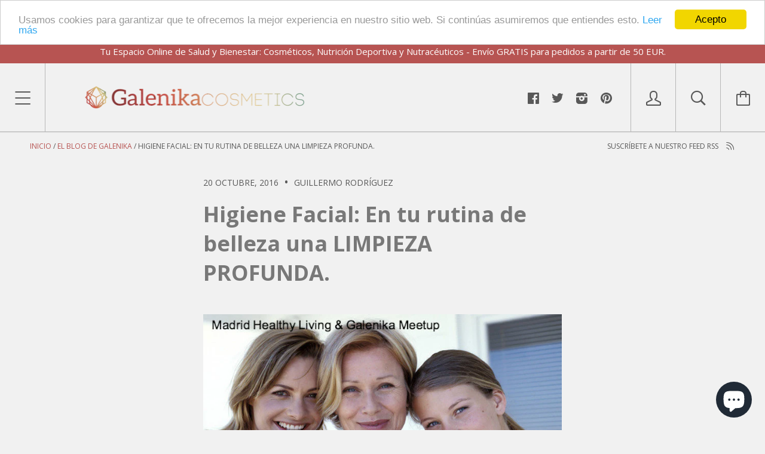

--- FILE ---
content_type: text/html; charset=utf-8
request_url: https://www.galenikacosmetics.com/blogs/news/higiene-facial-en-tu-rutina-de-belleza-una-limpieza-profunda
body_size: 17820
content:
<!doctype html>

<!--[if IE 8]><html class="no-js no-csscalc no-flexbox ie8"><![endif]-->
<!--[if IE 9 ]><html class="no-js csscalc no-flexbox ie9"><![endif]-->
<!--[if (gt IE 9)|!(IE)]><!--><html class="no-js csscalc flexbox"><!--<![endif]-->
  <head>
        
    <meta charset="utf-8">
    <meta http-equiv="X-UA-Compatible" content="IE=edge,chrome=1">
    <meta name="viewport" content="width=device-width, initial-scale=1, maximum-scale=1">

    
      <title>Higiene Facial: En tu rutina de belleza una LIMPIEZA PROFUNDA. | Galenika Cosmetics</title>
    

    
      <meta name="description" content="Photo By Galenika&#39;s Galery. ¿Recuerdas cuando hablamos de los 3 pasos para una piel perfecta EN CUALQUIER LUGAR? El primero de ellos es LIMPIEZA PROFUNDA, pues éste será el tema que tocaremos en nuestro próximo Galenika Meetup, Higiene Facial: En tu rutina de belleza una LIMPIEZA PROFUNDA. Bienvenidos al V Madrid Healt">
    

    <link rel="canonical" href="https://www.galenikacosmetics.com/blogs/news/higiene-facial-en-tu-rutina-de-belleza-una-limpieza-profunda">

    
      <link rel="shortcut icon" href="//www.galenikacosmetics.com/cdn/shop/t/2/assets/favicon.png?v=127361350467703734731441127075" type="image/png">
    

    <!-- /snippets/social-meta-tags.liquid -->


  <meta property="og:type" content="article">
  <meta property="og:title" content="Higiene Facial: En tu rutina de belleza una LIMPIEZA PROFUNDA.">
  
  
    
    
    
      <meta property="og:image" content="http://cdn.shopify.com/s/files/1/0832/7543/files/Madrid_Healthy_Living_Galenika_Meetup-1.jpg?v=1476965601">
      <meta property="og:image:secure_url" content="https://cdn.shopify.com/s/files/1/0832/7543/files/Madrid_Healthy_Living_Galenika_Meetup-1.jpg?v=1476965601">
    
  


  <meta property="og:description" content="Photo By Galenika&#39;s Galery. ¿Recuerdas cuando hablamos de los 3 pasos para una piel perfecta EN CUALQUIER LUGAR? El primero de ellos es LIMPIEZA PROFUNDA, pues éste será el tema que tocaremos en nuestro próximo Galenika Meetup, Higiene Facial: En tu rutina de belleza una LIMPIEZA PROFUNDA. Bienvenidos al V Madrid Healt">

<meta property="og:url" content="https://www.galenikacosmetics.com/blogs/news/higiene-facial-en-tu-rutina-de-belleza-una-limpieza-profunda">
<meta property="og:site_name" content="Galenika Cosmetics">





<meta name="twitter:card" content="summary">

  <meta name="twitter:title" content="Higiene Facial: En tu rutina de belleza una LIMPIEZA PROFUNDA.">
  <meta name="twitter:description" content="Photo By Galenika&#39;s Galery. ¿Recuerdas cuando hablamos de los 3 pasos para una piel perfecta EN CUALQUIER LUGAR? El primero de ellos es LIMPIEZA PROFUNDA, pues éste será el tema que tocaremos en nuestro próximo Galenika Meetup, Higiene Facial: En tu rutina de belleza una LIMPIEZA PROFUNDA. Bienvenidos al V Madrid Healthy Living &amp;amp; Galenika Meetup. En esta V edición Tendremos con nosotros a Anabel Vaquer Farmacéutica y experta en Dermocosmética quien nos hablará de la Higiene Facial, poniendo el foco en la importancia que en tu rutina de belleza incluyas una LIMPIEZA PROFUNDA, además daremos unas pinceladas de un tema de importancia vital en las mujeres: Prevención del cáncer de mama, EXAMÍNATE a tiempo.                                     OBTENER ENTRADAS AQUÍ Vente el Jueves 27 de">
  
  
    
    
    
      <meta property="twitter:image" content="http://cdn.shopify.com/s/files/1/0832/7543/files/Madrid_Healthy_Living_Galenika_Meetup-1.jpg?v=1476965601">
    
  


    <script>window.performance && window.performance.mark && window.performance.mark('shopify.content_for_header.start');</script><meta name="google-site-verification" content="nii7o9YCYdRgP-klQM8vv4WX3lF8H3BN-tNeyPj5WO4">
<meta id="shopify-digital-wallet" name="shopify-digital-wallet" content="/8327543/digital_wallets/dialog">
<meta name="shopify-checkout-api-token" content="afed6c059c4e19bf4e437339e84aa153">
<meta id="in-context-paypal-metadata" data-shop-id="8327543" data-venmo-supported="false" data-environment="production" data-locale="es_ES" data-paypal-v4="true" data-currency="EUR">
<link rel="alternate" type="application/atom+xml" title="Feed" href="/blogs/news.atom" />
<script async="async" src="/checkouts/internal/preloads.js?locale=es-ES"></script>
<link rel="preconnect" href="https://shop.app" crossorigin="anonymous">
<script async="async" src="https://shop.app/checkouts/internal/preloads.js?locale=es-ES&shop_id=8327543" crossorigin="anonymous"></script>
<script id="apple-pay-shop-capabilities" type="application/json">{"shopId":8327543,"countryCode":"ES","currencyCode":"EUR","merchantCapabilities":["supports3DS"],"merchantId":"gid:\/\/shopify\/Shop\/8327543","merchantName":"Galenika Cosmetics","requiredBillingContactFields":["postalAddress","email"],"requiredShippingContactFields":["postalAddress","email"],"shippingType":"shipping","supportedNetworks":["visa","maestro","masterCard","amex"],"total":{"type":"pending","label":"Galenika Cosmetics","amount":"1.00"},"shopifyPaymentsEnabled":true,"supportsSubscriptions":true}</script>
<script id="shopify-features" type="application/json">{"accessToken":"afed6c059c4e19bf4e437339e84aa153","betas":["rich-media-storefront-analytics"],"domain":"www.galenikacosmetics.com","predictiveSearch":true,"shopId":8327543,"locale":"es"}</script>
<script>var Shopify = Shopify || {};
Shopify.shop = "galenika.myshopify.com";
Shopify.locale = "es";
Shopify.currency = {"active":"EUR","rate":"1.0"};
Shopify.country = "ES";
Shopify.theme = {"name":"Galenika Cosmetics by OHDigital ","id":31997825,"schema_name":null,"schema_version":null,"theme_store_id":747,"role":"main"};
Shopify.theme.handle = "null";
Shopify.theme.style = {"id":null,"handle":null};
Shopify.cdnHost = "www.galenikacosmetics.com/cdn";
Shopify.routes = Shopify.routes || {};
Shopify.routes.root = "/";</script>
<script type="module">!function(o){(o.Shopify=o.Shopify||{}).modules=!0}(window);</script>
<script>!function(o){function n(){var o=[];function n(){o.push(Array.prototype.slice.apply(arguments))}return n.q=o,n}var t=o.Shopify=o.Shopify||{};t.loadFeatures=n(),t.autoloadFeatures=n()}(window);</script>
<script>
  window.ShopifyPay = window.ShopifyPay || {};
  window.ShopifyPay.apiHost = "shop.app\/pay";
  window.ShopifyPay.redirectState = null;
</script>
<script id="shop-js-analytics" type="application/json">{"pageType":"article"}</script>
<script defer="defer" async type="module" src="//www.galenikacosmetics.com/cdn/shopifycloud/shop-js/modules/v2/client.init-shop-cart-sync_2Gr3Q33f.es.esm.js"></script>
<script defer="defer" async type="module" src="//www.galenikacosmetics.com/cdn/shopifycloud/shop-js/modules/v2/chunk.common_noJfOIa7.esm.js"></script>
<script defer="defer" async type="module" src="//www.galenikacosmetics.com/cdn/shopifycloud/shop-js/modules/v2/chunk.modal_Deo2FJQo.esm.js"></script>
<script type="module">
  await import("//www.galenikacosmetics.com/cdn/shopifycloud/shop-js/modules/v2/client.init-shop-cart-sync_2Gr3Q33f.es.esm.js");
await import("//www.galenikacosmetics.com/cdn/shopifycloud/shop-js/modules/v2/chunk.common_noJfOIa7.esm.js");
await import("//www.galenikacosmetics.com/cdn/shopifycloud/shop-js/modules/v2/chunk.modal_Deo2FJQo.esm.js");

  window.Shopify.SignInWithShop?.initShopCartSync?.({"fedCMEnabled":true,"windoidEnabled":true});

</script>
<script>
  window.Shopify = window.Shopify || {};
  if (!window.Shopify.featureAssets) window.Shopify.featureAssets = {};
  window.Shopify.featureAssets['shop-js'] = {"shop-cart-sync":["modules/v2/client.shop-cart-sync_CLKquFP5.es.esm.js","modules/v2/chunk.common_noJfOIa7.esm.js","modules/v2/chunk.modal_Deo2FJQo.esm.js"],"init-fed-cm":["modules/v2/client.init-fed-cm_UIHl99eI.es.esm.js","modules/v2/chunk.common_noJfOIa7.esm.js","modules/v2/chunk.modal_Deo2FJQo.esm.js"],"shop-cash-offers":["modules/v2/client.shop-cash-offers_CmfU17z0.es.esm.js","modules/v2/chunk.common_noJfOIa7.esm.js","modules/v2/chunk.modal_Deo2FJQo.esm.js"],"shop-login-button":["modules/v2/client.shop-login-button_TNcmr2ON.es.esm.js","modules/v2/chunk.common_noJfOIa7.esm.js","modules/v2/chunk.modal_Deo2FJQo.esm.js"],"pay-button":["modules/v2/client.pay-button_Bev6HBFS.es.esm.js","modules/v2/chunk.common_noJfOIa7.esm.js","modules/v2/chunk.modal_Deo2FJQo.esm.js"],"shop-button":["modules/v2/client.shop-button_D1FAYBb2.es.esm.js","modules/v2/chunk.common_noJfOIa7.esm.js","modules/v2/chunk.modal_Deo2FJQo.esm.js"],"avatar":["modules/v2/client.avatar_BTnouDA3.es.esm.js"],"init-windoid":["modules/v2/client.init-windoid_DEZXpPDW.es.esm.js","modules/v2/chunk.common_noJfOIa7.esm.js","modules/v2/chunk.modal_Deo2FJQo.esm.js"],"init-shop-for-new-customer-accounts":["modules/v2/client.init-shop-for-new-customer-accounts_BplbpZyb.es.esm.js","modules/v2/client.shop-login-button_TNcmr2ON.es.esm.js","modules/v2/chunk.common_noJfOIa7.esm.js","modules/v2/chunk.modal_Deo2FJQo.esm.js"],"init-shop-email-lookup-coordinator":["modules/v2/client.init-shop-email-lookup-coordinator_HqkMc84a.es.esm.js","modules/v2/chunk.common_noJfOIa7.esm.js","modules/v2/chunk.modal_Deo2FJQo.esm.js"],"init-shop-cart-sync":["modules/v2/client.init-shop-cart-sync_2Gr3Q33f.es.esm.js","modules/v2/chunk.common_noJfOIa7.esm.js","modules/v2/chunk.modal_Deo2FJQo.esm.js"],"shop-toast-manager":["modules/v2/client.shop-toast-manager_SugAQS8a.es.esm.js","modules/v2/chunk.common_noJfOIa7.esm.js","modules/v2/chunk.modal_Deo2FJQo.esm.js"],"init-customer-accounts":["modules/v2/client.init-customer-accounts_fxIyJgvX.es.esm.js","modules/v2/client.shop-login-button_TNcmr2ON.es.esm.js","modules/v2/chunk.common_noJfOIa7.esm.js","modules/v2/chunk.modal_Deo2FJQo.esm.js"],"init-customer-accounts-sign-up":["modules/v2/client.init-customer-accounts-sign-up_DnItKKRk.es.esm.js","modules/v2/client.shop-login-button_TNcmr2ON.es.esm.js","modules/v2/chunk.common_noJfOIa7.esm.js","modules/v2/chunk.modal_Deo2FJQo.esm.js"],"shop-follow-button":["modules/v2/client.shop-follow-button_Bfwbpk3m.es.esm.js","modules/v2/chunk.common_noJfOIa7.esm.js","modules/v2/chunk.modal_Deo2FJQo.esm.js"],"checkout-modal":["modules/v2/client.checkout-modal_BA6xEtNy.es.esm.js","modules/v2/chunk.common_noJfOIa7.esm.js","modules/v2/chunk.modal_Deo2FJQo.esm.js"],"shop-login":["modules/v2/client.shop-login_D2RP8Rbe.es.esm.js","modules/v2/chunk.common_noJfOIa7.esm.js","modules/v2/chunk.modal_Deo2FJQo.esm.js"],"lead-capture":["modules/v2/client.lead-capture_Dq1M6aah.es.esm.js","modules/v2/chunk.common_noJfOIa7.esm.js","modules/v2/chunk.modal_Deo2FJQo.esm.js"],"payment-terms":["modules/v2/client.payment-terms_DYWUeaxY.es.esm.js","modules/v2/chunk.common_noJfOIa7.esm.js","modules/v2/chunk.modal_Deo2FJQo.esm.js"]};
</script>
<script>(function() {
  var isLoaded = false;
  function asyncLoad() {
    if (isLoaded) return;
    isLoaded = true;
    var urls = ["https:\/\/scripttags.justuno.com\/shopify_justuno_8327543_44072.js?shop=galenika.myshopify.com","\/\/galenika.bookthatapp.com\/javascripts\/bta.js?shop=galenika.myshopify.com","https:\/\/chimpstatic.com\/mcjs-connected\/js\/users\/b7d7e543b9b108c2344acc6d7\/1be737be41101aa4a5b4a6f31.js?shop=galenika.myshopify.com","https:\/\/sf.talentlms.com\/checkout\/script.js?shop=galenika.myshopify.com","https:\/\/static.klaviyo.com\/onsite\/js\/Kng9Tf\/klaviyo.js?company_id=Kng9Tf\u0026shop=galenika.myshopify.com"];
    for (var i = 0; i < urls.length; i++) {
      var s = document.createElement('script');
      s.type = 'text/javascript';
      s.async = true;
      s.src = urls[i];
      var x = document.getElementsByTagName('script')[0];
      x.parentNode.insertBefore(s, x);
    }
  };
  if(window.attachEvent) {
    window.attachEvent('onload', asyncLoad);
  } else {
    window.addEventListener('load', asyncLoad, false);
  }
})();</script>
<script id="__st">var __st={"a":8327543,"offset":3600,"reqid":"90361996-aa0f-44eb-bd28-5d73ffe5f175-1769253543","pageurl":"www.galenikacosmetics.com\/blogs\/news\/higiene-facial-en-tu-rutina-de-belleza-una-limpieza-profunda","s":"articles-226112330","u":"478942054ad0","p":"article","rtyp":"article","rid":226112330};</script>
<script>window.ShopifyPaypalV4VisibilityTracking = true;</script>
<script id="captcha-bootstrap">!function(){'use strict';const t='contact',e='account',n='new_comment',o=[[t,t],['blogs',n],['comments',n],[t,'customer']],c=[[e,'customer_login'],[e,'guest_login'],[e,'recover_customer_password'],[e,'create_customer']],r=t=>t.map((([t,e])=>`form[action*='/${t}']:not([data-nocaptcha='true']) input[name='form_type'][value='${e}']`)).join(','),a=t=>()=>t?[...document.querySelectorAll(t)].map((t=>t.form)):[];function s(){const t=[...o],e=r(t);return a(e)}const i='password',u='form_key',d=['recaptcha-v3-token','g-recaptcha-response','h-captcha-response',i],f=()=>{try{return window.sessionStorage}catch{return}},m='__shopify_v',_=t=>t.elements[u];function p(t,e,n=!1){try{const o=window.sessionStorage,c=JSON.parse(o.getItem(e)),{data:r}=function(t){const{data:e,action:n}=t;return t[m]||n?{data:e,action:n}:{data:t,action:n}}(c);for(const[e,n]of Object.entries(r))t.elements[e]&&(t.elements[e].value=n);n&&o.removeItem(e)}catch(o){console.error('form repopulation failed',{error:o})}}const l='form_type',E='cptcha';function T(t){t.dataset[E]=!0}const w=window,h=w.document,L='Shopify',v='ce_forms',y='captcha';let A=!1;((t,e)=>{const n=(g='f06e6c50-85a8-45c8-87d0-21a2b65856fe',I='https://cdn.shopify.com/shopifycloud/storefront-forms-hcaptcha/ce_storefront_forms_captcha_hcaptcha.v1.5.2.iife.js',D={infoText:'Protegido por hCaptcha',privacyText:'Privacidad',termsText:'Términos'},(t,e,n)=>{const o=w[L][v],c=o.bindForm;if(c)return c(t,g,e,D).then(n);var r;o.q.push([[t,g,e,D],n]),r=I,A||(h.body.append(Object.assign(h.createElement('script'),{id:'captcha-provider',async:!0,src:r})),A=!0)});var g,I,D;w[L]=w[L]||{},w[L][v]=w[L][v]||{},w[L][v].q=[],w[L][y]=w[L][y]||{},w[L][y].protect=function(t,e){n(t,void 0,e),T(t)},Object.freeze(w[L][y]),function(t,e,n,w,h,L){const[v,y,A,g]=function(t,e,n){const i=e?o:[],u=t?c:[],d=[...i,...u],f=r(d),m=r(i),_=r(d.filter((([t,e])=>n.includes(e))));return[a(f),a(m),a(_),s()]}(w,h,L),I=t=>{const e=t.target;return e instanceof HTMLFormElement?e:e&&e.form},D=t=>v().includes(t);t.addEventListener('submit',(t=>{const e=I(t);if(!e)return;const n=D(e)&&!e.dataset.hcaptchaBound&&!e.dataset.recaptchaBound,o=_(e),c=g().includes(e)&&(!o||!o.value);(n||c)&&t.preventDefault(),c&&!n&&(function(t){try{if(!f())return;!function(t){const e=f();if(!e)return;const n=_(t);if(!n)return;const o=n.value;o&&e.removeItem(o)}(t);const e=Array.from(Array(32),(()=>Math.random().toString(36)[2])).join('');!function(t,e){_(t)||t.append(Object.assign(document.createElement('input'),{type:'hidden',name:u})),t.elements[u].value=e}(t,e),function(t,e){const n=f();if(!n)return;const o=[...t.querySelectorAll(`input[type='${i}']`)].map((({name:t})=>t)),c=[...d,...o],r={};for(const[a,s]of new FormData(t).entries())c.includes(a)||(r[a]=s);n.setItem(e,JSON.stringify({[m]:1,action:t.action,data:r}))}(t,e)}catch(e){console.error('failed to persist form',e)}}(e),e.submit())}));const S=(t,e)=>{t&&!t.dataset[E]&&(n(t,e.some((e=>e===t))),T(t))};for(const o of['focusin','change'])t.addEventListener(o,(t=>{const e=I(t);D(e)&&S(e,y())}));const B=e.get('form_key'),M=e.get(l),P=B&&M;t.addEventListener('DOMContentLoaded',(()=>{const t=y();if(P)for(const e of t)e.elements[l].value===M&&p(e,B);[...new Set([...A(),...v().filter((t=>'true'===t.dataset.shopifyCaptcha))])].forEach((e=>S(e,t)))}))}(h,new URLSearchParams(w.location.search),n,t,e,['guest_login'])})(!0,!0)}();</script>
<script integrity="sha256-4kQ18oKyAcykRKYeNunJcIwy7WH5gtpwJnB7kiuLZ1E=" data-source-attribution="shopify.loadfeatures" defer="defer" src="//www.galenikacosmetics.com/cdn/shopifycloud/storefront/assets/storefront/load_feature-a0a9edcb.js" crossorigin="anonymous"></script>
<script crossorigin="anonymous" defer="defer" src="//www.galenikacosmetics.com/cdn/shopifycloud/storefront/assets/shopify_pay/storefront-65b4c6d7.js?v=20250812"></script>
<script data-source-attribution="shopify.dynamic_checkout.dynamic.init">var Shopify=Shopify||{};Shopify.PaymentButton=Shopify.PaymentButton||{isStorefrontPortableWallets:!0,init:function(){window.Shopify.PaymentButton.init=function(){};var t=document.createElement("script");t.src="https://www.galenikacosmetics.com/cdn/shopifycloud/portable-wallets/latest/portable-wallets.es.js",t.type="module",document.head.appendChild(t)}};
</script>
<script data-source-attribution="shopify.dynamic_checkout.buyer_consent">
  function portableWalletsHideBuyerConsent(e){var t=document.getElementById("shopify-buyer-consent"),n=document.getElementById("shopify-subscription-policy-button");t&&n&&(t.classList.add("hidden"),t.setAttribute("aria-hidden","true"),n.removeEventListener("click",e))}function portableWalletsShowBuyerConsent(e){var t=document.getElementById("shopify-buyer-consent"),n=document.getElementById("shopify-subscription-policy-button");t&&n&&(t.classList.remove("hidden"),t.removeAttribute("aria-hidden"),n.addEventListener("click",e))}window.Shopify?.PaymentButton&&(window.Shopify.PaymentButton.hideBuyerConsent=portableWalletsHideBuyerConsent,window.Shopify.PaymentButton.showBuyerConsent=portableWalletsShowBuyerConsent);
</script>
<script data-source-attribution="shopify.dynamic_checkout.cart.bootstrap">document.addEventListener("DOMContentLoaded",(function(){function t(){return document.querySelector("shopify-accelerated-checkout-cart, shopify-accelerated-checkout")}if(t())Shopify.PaymentButton.init();else{new MutationObserver((function(e,n){t()&&(Shopify.PaymentButton.init(),n.disconnect())})).observe(document.body,{childList:!0,subtree:!0})}}));
</script>
<link id="shopify-accelerated-checkout-styles" rel="stylesheet" media="screen" href="https://www.galenikacosmetics.com/cdn/shopifycloud/portable-wallets/latest/accelerated-checkout-backwards-compat.css" crossorigin="anonymous">
<style id="shopify-accelerated-checkout-cart">
        #shopify-buyer-consent {
  margin-top: 1em;
  display: inline-block;
  width: 100%;
}

#shopify-buyer-consent.hidden {
  display: none;
}

#shopify-subscription-policy-button {
  background: none;
  border: none;
  padding: 0;
  text-decoration: underline;
  font-size: inherit;
  cursor: pointer;
}

#shopify-subscription-policy-button::before {
  box-shadow: none;
}

      </style>

<script>window.performance && window.performance.mark && window.performance.mark('shopify.content_for_header.end');</script>

    












  
  

  <link href="//fonts.googleapis.com/css?family=Lato:700|Open+Sans:400,700|Lato:700|Lato:400" rel="stylesheet" type="text/css" media="all" />


    <link href="//www.galenikacosmetics.com/cdn/shop/t/2/assets/theme.scss.css?v=7577873574571683231703151895" rel="stylesheet" type="text/css" media="all">

    <script src="//ajax.googleapis.com/ajax/libs/jquery/1.11.2/jquery.min.js" type="text/javascript"></script>
    <script src="//www.galenikacosmetics.com/cdn/shop/t/2/assets/modernizr.min.js?v=49324269006298684391441107201" type="text/javascript"></script>

    <!--[if IE 8]>
      

      <script src="//www.galenikacosmetics.com/cdn/shop/t/2/assets/polyfills-ie8.js?v=9403166363672777301441107201" type="text/javascript"></script>
      <script src="//www.galenikacosmetics.com/cdn/shop/t/2/assets/respond.min.js?v=93990193852539669651441107202" type="text/javascript"></script>
      <link href="//www.galenikacosmetics.com/cdn/shop/t/2/assets/respond-proxy.html" id="respond-proxy" rel="respond-proxy">
      <link href="//www.galenikacosmetics.com/search?q=cb5b286b6f04e81a50db13107fec8abd" id="respond-redirect" rel="respond-redirect">
      <script src="//www.galenikacosmetics.com/search?q=cb5b286b6f04e81a50db13107fec8abd" type="text/javascript"></script>
    <![endif]-->

    <!--[if IE 9]>
      <script src="//www.galenikacosmetics.com/cdn/shop/t/2/assets/polyfills-ie9.js?v=13323424119256795791441107201" type="text/javascript"></script>
    <![endif]-->

    <script>
      // This allow to solve a CRAZY bug in IE8/9 that prevents any JS to be executed if it contains the "console.log"...
      if(!window.console) {
        console = {};
        console.log = function() {};
      }

      // This allows to expose several variables to the global scope, to be used in scripts
      window.shop = {
        template: "article",
        currentPage: 1,
        customerIsLogged: false,
        shopCurrency: "EUR",
        moneyFormat: "\u003cspan class=money\u003eEUR {{amount_with_comma_separator}}\u003c\/span\u003e",
        moneyWithCurrencyFormat: "\u003cspan class=money\u003eEUR {{amount_with_comma_separator}}\u003c\/span\u003e",
        collectionSortBy: null
      }
    </script>
    
    <meta name="google-site-verification" content="4VZNrrbqVSgR2TcH2tZ-97Fs3yUpg_RfkstaWez6AKw" />
    
   <!-- Start Cookie Assisstant (http://cookieassistant.com) -->
    
<div id="cookie_assistant_container"></div>
<!-- End Cookie Assistant -->
<!-- wrap -->


    
  <script src="https://cdn.shopify.com/extensions/e8878072-2f6b-4e89-8082-94b04320908d/inbox-1254/assets/inbox-chat-loader.js" type="text/javascript" defer="defer"></script>
<link href="https://monorail-edge.shopifysvc.com" rel="dns-prefetch">
<script>(function(){if ("sendBeacon" in navigator && "performance" in window) {try {var session_token_from_headers = performance.getEntriesByType('navigation')[0].serverTiming.find(x => x.name == '_s').description;} catch {var session_token_from_headers = undefined;}var session_cookie_matches = document.cookie.match(/_shopify_s=([^;]*)/);var session_token_from_cookie = session_cookie_matches && session_cookie_matches.length === 2 ? session_cookie_matches[1] : "";var session_token = session_token_from_headers || session_token_from_cookie || "";function handle_abandonment_event(e) {var entries = performance.getEntries().filter(function(entry) {return /monorail-edge.shopifysvc.com/.test(entry.name);});if (!window.abandonment_tracked && entries.length === 0) {window.abandonment_tracked = true;var currentMs = Date.now();var navigation_start = performance.timing.navigationStart;var payload = {shop_id: 8327543,url: window.location.href,navigation_start,duration: currentMs - navigation_start,session_token,page_type: "article"};window.navigator.sendBeacon("https://monorail-edge.shopifysvc.com/v1/produce", JSON.stringify({schema_id: "online_store_buyer_site_abandonment/1.1",payload: payload,metadata: {event_created_at_ms: currentMs,event_sent_at_ms: currentMs}}));}}window.addEventListener('pagehide', handle_abandonment_event);}}());</script>
<script id="web-pixels-manager-setup">(function e(e,d,r,n,o){if(void 0===o&&(o={}),!Boolean(null===(a=null===(i=window.Shopify)||void 0===i?void 0:i.analytics)||void 0===a?void 0:a.replayQueue)){var i,a;window.Shopify=window.Shopify||{};var t=window.Shopify;t.analytics=t.analytics||{};var s=t.analytics;s.replayQueue=[],s.publish=function(e,d,r){return s.replayQueue.push([e,d,r]),!0};try{self.performance.mark("wpm:start")}catch(e){}var l=function(){var e={modern:/Edge?\/(1{2}[4-9]|1[2-9]\d|[2-9]\d{2}|\d{4,})\.\d+(\.\d+|)|Firefox\/(1{2}[4-9]|1[2-9]\d|[2-9]\d{2}|\d{4,})\.\d+(\.\d+|)|Chrom(ium|e)\/(9{2}|\d{3,})\.\d+(\.\d+|)|(Maci|X1{2}).+ Version\/(15\.\d+|(1[6-9]|[2-9]\d|\d{3,})\.\d+)([,.]\d+|)( \(\w+\)|)( Mobile\/\w+|) Safari\/|Chrome.+OPR\/(9{2}|\d{3,})\.\d+\.\d+|(CPU[ +]OS|iPhone[ +]OS|CPU[ +]iPhone|CPU IPhone OS|CPU iPad OS)[ +]+(15[._]\d+|(1[6-9]|[2-9]\d|\d{3,})[._]\d+)([._]\d+|)|Android:?[ /-](13[3-9]|1[4-9]\d|[2-9]\d{2}|\d{4,})(\.\d+|)(\.\d+|)|Android.+Firefox\/(13[5-9]|1[4-9]\d|[2-9]\d{2}|\d{4,})\.\d+(\.\d+|)|Android.+Chrom(ium|e)\/(13[3-9]|1[4-9]\d|[2-9]\d{2}|\d{4,})\.\d+(\.\d+|)|SamsungBrowser\/([2-9]\d|\d{3,})\.\d+/,legacy:/Edge?\/(1[6-9]|[2-9]\d|\d{3,})\.\d+(\.\d+|)|Firefox\/(5[4-9]|[6-9]\d|\d{3,})\.\d+(\.\d+|)|Chrom(ium|e)\/(5[1-9]|[6-9]\d|\d{3,})\.\d+(\.\d+|)([\d.]+$|.*Safari\/(?![\d.]+ Edge\/[\d.]+$))|(Maci|X1{2}).+ Version\/(10\.\d+|(1[1-9]|[2-9]\d|\d{3,})\.\d+)([,.]\d+|)( \(\w+\)|)( Mobile\/\w+|) Safari\/|Chrome.+OPR\/(3[89]|[4-9]\d|\d{3,})\.\d+\.\d+|(CPU[ +]OS|iPhone[ +]OS|CPU[ +]iPhone|CPU IPhone OS|CPU iPad OS)[ +]+(10[._]\d+|(1[1-9]|[2-9]\d|\d{3,})[._]\d+)([._]\d+|)|Android:?[ /-](13[3-9]|1[4-9]\d|[2-9]\d{2}|\d{4,})(\.\d+|)(\.\d+|)|Mobile Safari.+OPR\/([89]\d|\d{3,})\.\d+\.\d+|Android.+Firefox\/(13[5-9]|1[4-9]\d|[2-9]\d{2}|\d{4,})\.\d+(\.\d+|)|Android.+Chrom(ium|e)\/(13[3-9]|1[4-9]\d|[2-9]\d{2}|\d{4,})\.\d+(\.\d+|)|Android.+(UC? ?Browser|UCWEB|U3)[ /]?(15\.([5-9]|\d{2,})|(1[6-9]|[2-9]\d|\d{3,})\.\d+)\.\d+|SamsungBrowser\/(5\.\d+|([6-9]|\d{2,})\.\d+)|Android.+MQ{2}Browser\/(14(\.(9|\d{2,})|)|(1[5-9]|[2-9]\d|\d{3,})(\.\d+|))(\.\d+|)|K[Aa][Ii]OS\/(3\.\d+|([4-9]|\d{2,})\.\d+)(\.\d+|)/},d=e.modern,r=e.legacy,n=navigator.userAgent;return n.match(d)?"modern":n.match(r)?"legacy":"unknown"}(),u="modern"===l?"modern":"legacy",c=(null!=n?n:{modern:"",legacy:""})[u],f=function(e){return[e.baseUrl,"/wpm","/b",e.hashVersion,"modern"===e.buildTarget?"m":"l",".js"].join("")}({baseUrl:d,hashVersion:r,buildTarget:u}),m=function(e){var d=e.version,r=e.bundleTarget,n=e.surface,o=e.pageUrl,i=e.monorailEndpoint;return{emit:function(e){var a=e.status,t=e.errorMsg,s=(new Date).getTime(),l=JSON.stringify({metadata:{event_sent_at_ms:s},events:[{schema_id:"web_pixels_manager_load/3.1",payload:{version:d,bundle_target:r,page_url:o,status:a,surface:n,error_msg:t},metadata:{event_created_at_ms:s}}]});if(!i)return console&&console.warn&&console.warn("[Web Pixels Manager] No Monorail endpoint provided, skipping logging."),!1;try{return self.navigator.sendBeacon.bind(self.navigator)(i,l)}catch(e){}var u=new XMLHttpRequest;try{return u.open("POST",i,!0),u.setRequestHeader("Content-Type","text/plain"),u.send(l),!0}catch(e){return console&&console.warn&&console.warn("[Web Pixels Manager] Got an unhandled error while logging to Monorail."),!1}}}}({version:r,bundleTarget:l,surface:e.surface,pageUrl:self.location.href,monorailEndpoint:e.monorailEndpoint});try{o.browserTarget=l,function(e){var d=e.src,r=e.async,n=void 0===r||r,o=e.onload,i=e.onerror,a=e.sri,t=e.scriptDataAttributes,s=void 0===t?{}:t,l=document.createElement("script"),u=document.querySelector("head"),c=document.querySelector("body");if(l.async=n,l.src=d,a&&(l.integrity=a,l.crossOrigin="anonymous"),s)for(var f in s)if(Object.prototype.hasOwnProperty.call(s,f))try{l.dataset[f]=s[f]}catch(e){}if(o&&l.addEventListener("load",o),i&&l.addEventListener("error",i),u)u.appendChild(l);else{if(!c)throw new Error("Did not find a head or body element to append the script");c.appendChild(l)}}({src:f,async:!0,onload:function(){if(!function(){var e,d;return Boolean(null===(d=null===(e=window.Shopify)||void 0===e?void 0:e.analytics)||void 0===d?void 0:d.initialized)}()){var d=window.webPixelsManager.init(e)||void 0;if(d){var r=window.Shopify.analytics;r.replayQueue.forEach((function(e){var r=e[0],n=e[1],o=e[2];d.publishCustomEvent(r,n,o)})),r.replayQueue=[],r.publish=d.publishCustomEvent,r.visitor=d.visitor,r.initialized=!0}}},onerror:function(){return m.emit({status:"failed",errorMsg:"".concat(f," has failed to load")})},sri:function(e){var d=/^sha384-[A-Za-z0-9+/=]+$/;return"string"==typeof e&&d.test(e)}(c)?c:"",scriptDataAttributes:o}),m.emit({status:"loading"})}catch(e){m.emit({status:"failed",errorMsg:(null==e?void 0:e.message)||"Unknown error"})}}})({shopId: 8327543,storefrontBaseUrl: "https://www.galenikacosmetics.com",extensionsBaseUrl: "https://extensions.shopifycdn.com/cdn/shopifycloud/web-pixels-manager",monorailEndpoint: "https://monorail-edge.shopifysvc.com/unstable/produce_batch",surface: "storefront-renderer",enabledBetaFlags: ["2dca8a86"],webPixelsConfigList: [{"id":"1083605315","configuration":"{\"config\":\"{\\\"pixel_id\\\":\\\"G-4QTER93F6G\\\",\\\"target_country\\\":\\\"ES\\\",\\\"gtag_events\\\":[{\\\"type\\\":\\\"begin_checkout\\\",\\\"action_label\\\":\\\"G-4QTER93F6G\\\"},{\\\"type\\\":\\\"search\\\",\\\"action_label\\\":\\\"G-4QTER93F6G\\\"},{\\\"type\\\":\\\"view_item\\\",\\\"action_label\\\":[\\\"G-4QTER93F6G\\\",\\\"MC-NW2S6YKD93\\\"]},{\\\"type\\\":\\\"purchase\\\",\\\"action_label\\\":[\\\"G-4QTER93F6G\\\",\\\"MC-NW2S6YKD93\\\"]},{\\\"type\\\":\\\"page_view\\\",\\\"action_label\\\":[\\\"G-4QTER93F6G\\\",\\\"MC-NW2S6YKD93\\\"]},{\\\"type\\\":\\\"add_payment_info\\\",\\\"action_label\\\":\\\"G-4QTER93F6G\\\"},{\\\"type\\\":\\\"add_to_cart\\\",\\\"action_label\\\":\\\"G-4QTER93F6G\\\"}],\\\"enable_monitoring_mode\\\":false}\"}","eventPayloadVersion":"v1","runtimeContext":"OPEN","scriptVersion":"b2a88bafab3e21179ed38636efcd8a93","type":"APP","apiClientId":1780363,"privacyPurposes":[],"dataSharingAdjustments":{"protectedCustomerApprovalScopes":["read_customer_address","read_customer_email","read_customer_name","read_customer_personal_data","read_customer_phone"]}},{"id":"291045699","configuration":"{\"pixel_id\":\"167237097009520\",\"pixel_type\":\"facebook_pixel\",\"metaapp_system_user_token\":\"-\"}","eventPayloadVersion":"v1","runtimeContext":"OPEN","scriptVersion":"ca16bc87fe92b6042fbaa3acc2fbdaa6","type":"APP","apiClientId":2329312,"privacyPurposes":["ANALYTICS","MARKETING","SALE_OF_DATA"],"dataSharingAdjustments":{"protectedCustomerApprovalScopes":["read_customer_address","read_customer_email","read_customer_name","read_customer_personal_data","read_customer_phone"]}},{"id":"166396227","eventPayloadVersion":"v1","runtimeContext":"LAX","scriptVersion":"1","type":"CUSTOM","privacyPurposes":["MARKETING"],"name":"Meta pixel (migrated)"},{"id":"179208515","eventPayloadVersion":"v1","runtimeContext":"LAX","scriptVersion":"1","type":"CUSTOM","privacyPurposes":["ANALYTICS"],"name":"Google Analytics tag (migrated)"},{"id":"shopify-app-pixel","configuration":"{}","eventPayloadVersion":"v1","runtimeContext":"STRICT","scriptVersion":"0450","apiClientId":"shopify-pixel","type":"APP","privacyPurposes":["ANALYTICS","MARKETING"]},{"id":"shopify-custom-pixel","eventPayloadVersion":"v1","runtimeContext":"LAX","scriptVersion":"0450","apiClientId":"shopify-pixel","type":"CUSTOM","privacyPurposes":["ANALYTICS","MARKETING"]}],isMerchantRequest: false,initData: {"shop":{"name":"Galenika Cosmetics","paymentSettings":{"currencyCode":"EUR"},"myshopifyDomain":"galenika.myshopify.com","countryCode":"ES","storefrontUrl":"https:\/\/www.galenikacosmetics.com"},"customer":null,"cart":null,"checkout":null,"productVariants":[],"purchasingCompany":null},},"https://www.galenikacosmetics.com/cdn","fcfee988w5aeb613cpc8e4bc33m6693e112",{"modern":"","legacy":""},{"shopId":"8327543","storefrontBaseUrl":"https:\/\/www.galenikacosmetics.com","extensionBaseUrl":"https:\/\/extensions.shopifycdn.com\/cdn\/shopifycloud\/web-pixels-manager","surface":"storefront-renderer","enabledBetaFlags":"[\"2dca8a86\"]","isMerchantRequest":"false","hashVersion":"fcfee988w5aeb613cpc8e4bc33m6693e112","publish":"custom","events":"[[\"page_viewed\",{}]]"});</script><script>
  window.ShopifyAnalytics = window.ShopifyAnalytics || {};
  window.ShopifyAnalytics.meta = window.ShopifyAnalytics.meta || {};
  window.ShopifyAnalytics.meta.currency = 'EUR';
  var meta = {"page":{"pageType":"article","resourceType":"article","resourceId":226112330,"requestId":"90361996-aa0f-44eb-bd28-5d73ffe5f175-1769253543"}};
  for (var attr in meta) {
    window.ShopifyAnalytics.meta[attr] = meta[attr];
  }
</script>
<script class="analytics">
  (function () {
    var customDocumentWrite = function(content) {
      var jquery = null;

      if (window.jQuery) {
        jquery = window.jQuery;
      } else if (window.Checkout && window.Checkout.$) {
        jquery = window.Checkout.$;
      }

      if (jquery) {
        jquery('body').append(content);
      }
    };

    var hasLoggedConversion = function(token) {
      if (token) {
        return document.cookie.indexOf('loggedConversion=' + token) !== -1;
      }
      return false;
    }

    var setCookieIfConversion = function(token) {
      if (token) {
        var twoMonthsFromNow = new Date(Date.now());
        twoMonthsFromNow.setMonth(twoMonthsFromNow.getMonth() + 2);

        document.cookie = 'loggedConversion=' + token + '; expires=' + twoMonthsFromNow;
      }
    }

    var trekkie = window.ShopifyAnalytics.lib = window.trekkie = window.trekkie || [];
    if (trekkie.integrations) {
      return;
    }
    trekkie.methods = [
      'identify',
      'page',
      'ready',
      'track',
      'trackForm',
      'trackLink'
    ];
    trekkie.factory = function(method) {
      return function() {
        var args = Array.prototype.slice.call(arguments);
        args.unshift(method);
        trekkie.push(args);
        return trekkie;
      };
    };
    for (var i = 0; i < trekkie.methods.length; i++) {
      var key = trekkie.methods[i];
      trekkie[key] = trekkie.factory(key);
    }
    trekkie.load = function(config) {
      trekkie.config = config || {};
      trekkie.config.initialDocumentCookie = document.cookie;
      var first = document.getElementsByTagName('script')[0];
      var script = document.createElement('script');
      script.type = 'text/javascript';
      script.onerror = function(e) {
        var scriptFallback = document.createElement('script');
        scriptFallback.type = 'text/javascript';
        scriptFallback.onerror = function(error) {
                var Monorail = {
      produce: function produce(monorailDomain, schemaId, payload) {
        var currentMs = new Date().getTime();
        var event = {
          schema_id: schemaId,
          payload: payload,
          metadata: {
            event_created_at_ms: currentMs,
            event_sent_at_ms: currentMs
          }
        };
        return Monorail.sendRequest("https://" + monorailDomain + "/v1/produce", JSON.stringify(event));
      },
      sendRequest: function sendRequest(endpointUrl, payload) {
        // Try the sendBeacon API
        if (window && window.navigator && typeof window.navigator.sendBeacon === 'function' && typeof window.Blob === 'function' && !Monorail.isIos12()) {
          var blobData = new window.Blob([payload], {
            type: 'text/plain'
          });

          if (window.navigator.sendBeacon(endpointUrl, blobData)) {
            return true;
          } // sendBeacon was not successful

        } // XHR beacon

        var xhr = new XMLHttpRequest();

        try {
          xhr.open('POST', endpointUrl);
          xhr.setRequestHeader('Content-Type', 'text/plain');
          xhr.send(payload);
        } catch (e) {
          console.log(e);
        }

        return false;
      },
      isIos12: function isIos12() {
        return window.navigator.userAgent.lastIndexOf('iPhone; CPU iPhone OS 12_') !== -1 || window.navigator.userAgent.lastIndexOf('iPad; CPU OS 12_') !== -1;
      }
    };
    Monorail.produce('monorail-edge.shopifysvc.com',
      'trekkie_storefront_load_errors/1.1',
      {shop_id: 8327543,
      theme_id: 31997825,
      app_name: "storefront",
      context_url: window.location.href,
      source_url: "//www.galenikacosmetics.com/cdn/s/trekkie.storefront.8d95595f799fbf7e1d32231b9a28fd43b70c67d3.min.js"});

        };
        scriptFallback.async = true;
        scriptFallback.src = '//www.galenikacosmetics.com/cdn/s/trekkie.storefront.8d95595f799fbf7e1d32231b9a28fd43b70c67d3.min.js';
        first.parentNode.insertBefore(scriptFallback, first);
      };
      script.async = true;
      script.src = '//www.galenikacosmetics.com/cdn/s/trekkie.storefront.8d95595f799fbf7e1d32231b9a28fd43b70c67d3.min.js';
      first.parentNode.insertBefore(script, first);
    };
    trekkie.load(
      {"Trekkie":{"appName":"storefront","development":false,"defaultAttributes":{"shopId":8327543,"isMerchantRequest":null,"themeId":31997825,"themeCityHash":"3492593629567529574","contentLanguage":"es","currency":"EUR","eventMetadataId":"f620551d-3c86-43a1-97eb-e3a54dfba708"},"isServerSideCookieWritingEnabled":true,"monorailRegion":"shop_domain","enabledBetaFlags":["65f19447"]},"Session Attribution":{},"S2S":{"facebookCapiEnabled":true,"source":"trekkie-storefront-renderer","apiClientId":580111}}
    );

    var loaded = false;
    trekkie.ready(function() {
      if (loaded) return;
      loaded = true;

      window.ShopifyAnalytics.lib = window.trekkie;

      var originalDocumentWrite = document.write;
      document.write = customDocumentWrite;
      try { window.ShopifyAnalytics.merchantGoogleAnalytics.call(this); } catch(error) {};
      document.write = originalDocumentWrite;

      window.ShopifyAnalytics.lib.page(null,{"pageType":"article","resourceType":"article","resourceId":226112330,"requestId":"90361996-aa0f-44eb-bd28-5d73ffe5f175-1769253543","shopifyEmitted":true});

      var match = window.location.pathname.match(/checkouts\/(.+)\/(thank_you|post_purchase)/)
      var token = match? match[1]: undefined;
      if (!hasLoggedConversion(token)) {
        setCookieIfConversion(token);
        
      }
    });


        var eventsListenerScript = document.createElement('script');
        eventsListenerScript.async = true;
        eventsListenerScript.src = "//www.galenikacosmetics.com/cdn/shopifycloud/storefront/assets/shop_events_listener-3da45d37.js";
        document.getElementsByTagName('head')[0].appendChild(eventsListenerScript);

})();</script>
  <script>
  if (!window.ga || (window.ga && typeof window.ga !== 'function')) {
    window.ga = function ga() {
      (window.ga.q = window.ga.q || []).push(arguments);
      if (window.Shopify && window.Shopify.analytics && typeof window.Shopify.analytics.publish === 'function') {
        window.Shopify.analytics.publish("ga_stub_called", {}, {sendTo: "google_osp_migration"});
      }
      console.error("Shopify's Google Analytics stub called with:", Array.from(arguments), "\nSee https://help.shopify.com/manual/promoting-marketing/pixels/pixel-migration#google for more information.");
    };
    if (window.Shopify && window.Shopify.analytics && typeof window.Shopify.analytics.publish === 'function') {
      window.Shopify.analytics.publish("ga_stub_initialized", {}, {sendTo: "google_osp_migration"});
    }
  }
</script>
<script
  defer
  src="https://www.galenikacosmetics.com/cdn/shopifycloud/perf-kit/shopify-perf-kit-3.0.4.min.js"
  data-application="storefront-renderer"
  data-shop-id="8327543"
  data-render-region="gcp-us-east1"
  data-page-type="article"
  data-theme-instance-id="31997825"
  data-theme-name=""
  data-theme-version=""
  data-monorail-region="shop_domain"
  data-resource-timing-sampling-rate="10"
  data-shs="true"
  data-shs-beacon="true"
  data-shs-export-with-fetch="true"
  data-shs-logs-sample-rate="1"
  data-shs-beacon-endpoint="https://www.galenikacosmetics.com/api/collect"
></script>
</head>

  <body itemscope itemtype="//schema.org/WebPage" class="template-article ">
    <div class="page__overlay"></div>

    <div class="drawers">
      <nav class="navigation-sidebar" role="navigation">
  

  
  
  

  <header class="navigation-sidebar__header">
    <div class="navigation-sidebar__top">
      <a href="#" class="navigation-sidebar__close" data-action="close-navigation-sidebar">
        <i class="icon-close"></i>
      </a>

      <a href="#" data-action="rewind-navigation-sidebar" style="display: none">
        <i class="icon-arrow-left"></i>
      </a>

      <span class="navigation-sidebar__current">
        <span class="navigation-sidebar__current-title"></span>
      </span>
    </div>

    

    <div class="navigation-sidebar__search--mobile">
      <i class="icon-search"></i>

      <form class="navigation-sidebar__search-form" action="/search" method="GET" role="search">
        <input type="hidden" name="type" value="product">
        <input type="search" name="q" class="search__input" autocomplete="off" autocorrect="off" placeholder="Buscar..." value="">
      </form>
    </div>
  </header>

  

  
  
  



  

  
    
  

  

  
    
  

  

  
    
  

  

  
    
  

  

  
    
  

  

  
    
  

  

  
    
  

  

  
    
  

  

  
    
  

  

  
    
  

  

  
    
  

  

  
    
  


  

  <div class="navigation-sidebar__lists">
    
      

<ul class="navigation-sidebar__list navigation-sidebar__list--active" data-nav-for="main-menu" data-nav-name="Main Menu">
  
    
      
        <li class="navigation-sidebar__item">
          <a href="/" class="navigation-sidebar__link">
            <span class="navigation-sidebar__link-title">Home</span>
          </a>
        </li>
      
    
  
    
      
        <li class="navigation-sidebar__item">
          <a href="/collections/galenika" class="navigation-sidebar__link">
            <span class="navigation-sidebar__link-title">Galenika </span>
          </a>
        </li>
      
    
  
    
      
        <li class="navigation-sidebar__item">
          <a href="/collections/maurten" class="navigation-sidebar__link">
            <span class="navigation-sidebar__link-title">Maurten</span>
          </a>
        </li>
      
    
  
    
      
        <li class="navigation-sidebar__item">
          <a href="/collections/pillar-performance" class="navigation-sidebar__link">
            <span class="navigation-sidebar__link-title">Pillar Performance </span>
          </a>
        </li>
      
    
  
    
      
        <li class="navigation-sidebar__item">
          <a href="/collections/bend36" class="navigation-sidebar__link">
            <span class="navigation-sidebar__link-title">Bend36</span>
          </a>
        </li>
      
    
  
    
      
        <li class="navigation-sidebar__item">
          <a href="/collections/all" class="navigation-sidebar__link">
            <span class="navigation-sidebar__link-title">Todos los productos</span>
          </a>
        </li>
      
    
  
    
      
        <li class="navigation-sidebar__item">
          <a href="/collections" class="navigation-sidebar__link">
            <span class="navigation-sidebar__link-title">Todas las líneas</span>
          </a>
        </li>
      
    
  
    
      
        <li class="navigation-sidebar__item">
          <a href="/pages/sobre-galenika" class="navigation-sidebar__link">
            <span class="navigation-sidebar__link-title">Sobre Galenika</span>
          </a>
        </li>
      
    
  
    
      
        <li class="navigation-sidebar__item">
          <a href="/pages/fundacion-galenika" class="navigation-sidebar__link">
            <span class="navigation-sidebar__link-title">Fundación Galenika</span>
          </a>
        </li>
      
    
  
    
      
        <li class="navigation-sidebar__item">
          <a href="/blogs/news" class="navigation-sidebar__link">
            <span class="navigation-sidebar__link-title">Blog</span>
          </a>
        </li>
      
    
  
    
      
        <li class="navigation-sidebar__item">
          <a href="/blogs/el-blog-de-nika" class="navigation-sidebar__link">
            <span class="navigation-sidebar__link-title">El Blog de Nika</span>
          </a>
        </li>
      
    
  
    
      
        <li class="navigation-sidebar__item">
          <a href="/pages/contacto" class="navigation-sidebar__link">
            <span class="navigation-sidebar__link-title">Contacto</span>
          </a>
        </li>
      
    
  

  
    
      <li class="navigation-sidebar__item navigation-sidebar__item--mobile">
        <a href="/account/login" class="navigation-sidebar__link" >Identifícate</a>
      </li>
    
  
</ul>
    
  </div>
</nav>
      <div class="mini-cart" data-cart-view="data-cart-view">
  <header class="mini-cart__header">
    <div class="mini-cart__header-item">
      <i class="icon-cart-full" rv-show="cart.item_count | gt 0" style="display: none">
        <span class="header__cart-count" rv-text="cart.item_count"></span>
      </i>

      <i class="icon-cart-empty" rv-show="cart.item_count | lt 1" ></i>

      <h4 class="mini-cart__header-title">Carrito</h4>
    </div>

    <a href="#" class="mini-cart__close mini-cart__header-item" data-action="close-mini-cart">
      <i class="icon-close"></i>
    </a>
  </header>

  <section class="mini-cart__content">
    <div class="mini-cart__empty" rv-show="cart.item_count | lt 1" >
      <h4 class="mini-cart__empty-title">Tu carrito está vacío</h4>
      <p class="mini-cart__empty-subtitle">Se siente solo</p>

      <a href="#" class="button button--primary" data-action="close-mini-cart">Comprar ahora</a>
    </div>

    <div class="mini-cart__full" rv-show="cart.item_count | gt 0" style="display: none;">
      <ul class="mini-cart__items">
        <li class="mini-cart__item" rv-each-item="cart.items" rv-data-variant="item.id" rv-data-quantity="item.quantity" rv-data-line-price="item.line_price">
          <div class="mini-cart__image-container">
            <a href="#" class="mini-cart__remove icon-cross__container" data-action="remove-product">
              <i class="icon-cross"></i>
            </a>

            <img class="mini-cart__image" rv-src="item.image | productImageSize 'small'">
          </div>

          <div class="product__meta">
            

            <h2 class="product__title"><a rv-href="item.url">{item.quantity} x {item.product_title}</a></h2>
            <span class="product__price" rv-html="item.price | money Currency.currentCurrency"></span>
          </div>
        </li>
      </ul>

      <footer class="mini-cart__footer">
        <div class="mini-cart__total">
          <span class="mini-cart__total-label">Total</span>
          <span class="mini-cart__total-price" rv-html="cart.total_price | money Currency.currentCurrency"></span>
        </div>

        <form action="/cart" method="POST">
          <div class="mini-cart__actions">
              <a href="/cart" class="button button--secondary">Editar carrito</a>
              <input type="submit" name="checkout" class="button button--primary" value="Realizar Pedido">
          </div>
        </form>
      </footer>
    </div>
  </section>
</div>
    </div>

    <div class="page__container">
      
  
  <section class="informational-bar">
    <p class="informational-bar__content">Tu Espacio Online de Salud y Bienestar: Cosméticos, Nutrición Deportiva y Nutracéuticos -  Envío GRATIS para pedidos a partir de 50 EUR.</p>
  </section>



<header class="header" role="banner">
  

  <div class="header__wrapper">
    <div class="header__item header__item-toggle">
      <a href="#" class="header__link" data-action="open-navigation-sidebar">
        <i class="icon-hamburger"></i>
      </a>
    </div>

    <div class="header__item header__item-logo">
      <h1 class="header__logo">
        <a href="https://www.galenikacosmetics.com" class="header__link">
          
            <img class="header__logo-image" src="//www.galenikacosmetics.com/cdn/shop/t/2/assets/logo.png?v=53331946354154793401441268028" alt="Galenika Cosmetics">
          
        </a>
      </h1>
    </div>

    
      

      
        <div class="header__item header__item-social">
          
        


  <ul class="social__list social__list--inline">
    
  
    <li class="social__item">
      <a href="https://www.facebook.com/galenikacosmetics" target="_blank"><i class="icon-facebook" title="Facebook"></i></a>
    </li>
  

  
    <li class="social__item">
      <a href="https://twitter.com/GalenikaC" target="_blank"><i class="icon-twitter" title="Twitter"></i></a>
    </li>
  

  
    <li class="social__item">
      <a href="https://instagram.com/galenikacosmetics" target="_blank"><i class="icon-instagram" title="Instagram"></i></a>
    </li>
  

  
    <li class="social__item">
      <a href="https://es.pinterest.com/grodriguez30/galenika-cosmetics/" target="_blank"><i class="icon-pinterest" title="Pinterest"></i></a>
    </li>
  

  

  

  

  

  

  </ul>

      
        </div>
      
    

    

    
      <div class="header__item header__item-account">
        <a href="/account/login" class="header__link">
          <i class="icon-profile"></i>
        </a>
      </div>
    

    <div class="header__item header__item-search">
      <a href="/search" class="header__link" data-action="open-main-search">
        <i class="icon-search"></i>
      </a>

      
      <div class="header__search-wrapper">
        <a href="#" class="header__link">
          <i class="icon-search"></i>
        </a>

        <form class="header__search-form" action="/search" method="GET" role="search">
          <input type="hidden" name="type" value="product">
          <input type="search" name="q" class="search__input" autocomplete="off" autocorrect="off" placeholder="Buscar..." value="">
        </form>

        <a href="#" class="header__link header__search-close" data-action="close-main-search">
          <i class="icon-close"></i>
        </a>

        <div class="autocomplete">
          <span class="autocomplete__spinner" style="display: none">
            <svg width="50" height="50" viewBox="0 0 38 38" xmlns="http://www.w3.org/2000/svg" stroke="#585858">
              <g fill="none" fill-rule="evenodd">
                <g transform="translate(1 1)" stroke-width="2">
                  <circle stroke-opacity=".5" cx="18" cy="18" r="18"></circle>

                  <path d="M36 18c0-9.94-8.06-18-18-18">
                    <animateTransform
                      attributeName="transform"
                      type="rotate"
                      from="0 18 18"
                      to="360 18 18"
                      dur="1s"
                      repeatCount="indefinite"></animateTransform>
                  </path>
                </g>
              </g>
            </svg>
          </span>
        </div>
      </div>
    </div>

    <div class="header__item header__item-cart" data-cart-view="data-cart-view">
      <a href="/cart" class="header__link" data-action="open-mini-cart">
        <i class="icon-cart-full" rv-show="cart.item_count | gt 0" style="display: none">
          <span class="header__cart-count" rv-text="cart.item_count"></span>
        </i>

        <i class="icon-cart-empty" rv-show="cart.item_count | lt 1" ></i>
      </a>
    </div>
  </div>
</header>

      <main role="main">
        <div class="article__top">

  <nav class="breadcrumb" role="navigation">
    <div class="inner">
      <ul class="breadcrumb__list" itemscope itemtype="http://schema.org/BreadcrumbList">
        <li class="breadcrumb__item" itemprop="itemListElement" itemscope itemtype="http://schema.org/ListItem">
          <span class="breadcrumb__title" itemprop="name"><a href="https://www.galenikacosmetics.com">Inicio</a></span>
          <meta itemprop="position" content="1">
        </li>

        
          <li class="breadcrumb__item" data-breadcrumb-separator="/" itemprop="itemListElement" itemscope itemtype="http://schema.org/ListItem">
            <span class="breadcrumb__title" itemprop="name"><a href="/blogs/news" title="">El blog de Galenika</a></span>
            <meta itemprop="position" content="2">
          </li>

          <li class="breadcrumb__item breadcrumb__item--active" data-breadcrumb-separator="/" itemprop="itemListElement" itemscope itemtype="http://schema.org/ListItem">
            <span class="breadcrumb__title" itemprop="name">Higiene Facial: En tu rutina de belleza una LIMPIEZA PROFUNDA.</span>
            <meta itemprop="position" content="3">
          </li>
        
      </ul>
    </div>
  </nav>



  <div class="blog__rss">
    <div class="inner">
      <a href="/blogs/news.atom">
        Suscríbete a nuestro feed RSS <i class="icon-rss"></i>
      </a>
    </div>
  </div>

</div>



<article class="article article--full" itemscope itemtype="//schema.org/BlogPosting">
  <meta itemprop="articleSection" content="El blog de Galenika">
  <meta itemprop="keywords" content="Asesoramiento Dermocosmético, Cosmética Natural, Cuidados de la piel., Cuidados Naturales, Estilo de vida, Galenika Cosmetics, Galenika Living, Galenika Meetup, Galenika News, Mujer, Salud">

  
  

  



  

  <div class="article__body">
    <div class="container container--shrink">
      <header class="article__header">
  <div class="article__meta">
    <span itemprop="author" itemscope itemtype="//schema.org/Person">
      <meta itemprop="givenName" content="Guillermo">
      <meta itemprop="familyName" content="Rodríguez">
    </span>

    <time datetime="2016-10-20T14:38:00" class="article__date" itemprop="dateCreated">20 octubre, 2016</time>
    <span class="article__separator">•</span>
    <span class="article__author">Guillermo Rodríguez</span>

    
      
    
  </div>

  <h3 class="article__title" itemprop="headline">
    
      Higiene Facial: En tu rutina de belleza una LIMPIEZA PROFUNDA.
    
  </h3>
</header>

      <section class="article__content rte" itemprop="articleBody">
        <p><img src="//cdn.shopify.com/s/files/1/0832/7543/files/Madrid_Healthy_Living_Galenika_Meetup-1.jpg?v=1476965601" alt="">Photo By Galenika's Galery.</p>
<p>¿Recuerdas cuando hablamos de los<strong><a href="http://www.galenikacosmetics.com/blogs/news/3-pasos-para-una-piel-perfecta-en-cualquier-lugar"> 3 pasos para una piel perfecta EN CUALQUIER LUGAR</a></strong>? El primero de ellos es <strong><a href="http://www.galenikacosmetics.com/blogs/news/111940103-limpieza-profunda">LIMPIEZA PROFUNDA</a>, </strong>pues éste será el tema que tocaremos en nuestro próximo Galenika Meetup, Higiene Facial: En tu rutina de belleza una LIMPIEZA PROFUNDA.</p>
<meta charset="utf-8">
<p><a href="http://www.meetup.com/Madrid-Healthy-Living-Galenika-Meetup/events/234965639/"><b>Bienvenidos al V Madrid Healthy Living &amp; Galenika Meetup.</b></a></p>
<p><b>En esta V edición</b></p>
<p>Tendremos con nosotros a Anabel Vaquer Farmacéutica y experta en Dermocosmética quien nos hablará de la Higiene Facial, poniendo el foco en la importancia que en tu rutina de belleza incluyas una LIMPIEZA PROFUNDA, además daremos unas pinceladas de un tema de importancia vital en las mujeres: Prevención del cáncer de mama, EXAMÍNATE a tiempo.</p>
<p>                                    <em><strong><a href="http://www.meetup.com/Madrid-Healthy-Living-Galenika-Meetup/events/234965639/">OBTENER ENTRADAS AQUÍ</a></strong></em></p>
<meta charset="utf-8">
<p>Vente el <b>Jueves 27 de Octubre a las 18:00</b> a conocer a Anabel Vaquer de quien estamos seguro aprenderemos muchísimo. </p>
<p>La piel de nuestro rostro es extremadamente frágil y por ese motivo cuidarla se vuelve prioritario en nuestro día a día. Resulta fundamental y necesario crear una rutina de limpieza diaria para nuestra piel para eliminar la suciedad, los restos de maquillaje, el exceso de grasa y las impurezas. Todas las inquietudes que tengas al respecto, Anabel nos las resolverá y nos dirá como incluir en tu rutina de belleza una LIMPIEZA PROFUNDA, tu piel te lo agradecerá.</p>
<p><b>Agenda de la V Edición del Madrid Healthy Living &amp; Galenika Meetup.</b></p>
<p>• <b>18:00 - Presentación y Bienvenida</b> a cargo de Guillermo Rodríguez <a href="http://www.galenikacosmetics.com/">(Galenika Cosmetics).</a></p>
<p>• <b>18:05 - Higiene Facial: En tu rutina de belleza una LIMPIEZA PROFUNDA</b>, a cargo de Anabel Vaquer <a href="http://www.anabelvaquer.com/">(Anabel Vaquer-Consultoría de Dermocosmética)</a>.</p>
<p>• <b>19:00 - Análisis de piel con el Dermoanalizador</b> de <a href="http://www.anabelvaquer.com/">Anabel Vaquer-Consultoría de Dermocosmética. </a></p>
<p>• <b>19:45 - Vino español y networking.</b></p>
<p><b>                                    <em><a href="http://www.meetup.com/Madrid-Healthy-Living-Galenika-Meetup/events/234965639/"> OBTENER ENTRADAS AQUÍ</a></em></b></p>
<p><b>¡PIEL PERFECTA EN CUALQUIER LUGAR!</b></p>
<meta charset="utf-8">
<p><b>Más información sobre Anabel Vaquer.</b>  </p>
<p>Anabel Vaquer es Farmacéutica y experta en Dermocosmética.</p>
<p><b>Su Formación</b>: </p>
<p>- Licenciada en Farmacia </p>
<p>- Máster en Cosmética y Dermofarmacia </p>
<p>- Formación básica en marketing aplicado a la Dermocosmética. </p>
<p><b>Sus Competencias: </b></p>
<p>- Conocimiento del sector cosmético y dermocosmético en el ámbito de la Industria Farmacéutica. </p>
<p>- Diferenciación entre productos cosméticos con una misma indicación pero de diferente marca, para una mejor prescripción según la necesidad del consumidor final. </p>
<p>- Dominio de principios activos, galénica y producto.</p>
<meta charset="utf-8">
<p><a href="http://www.meetup.com/Madrid-Healthy-Living-Galenika-Meetup/"><b>¿Que es Madrid Healthy Living &amp; Galenika Meetup?</b></a></p>
<p>Este grupo es para todas aquellas personas que deseen llevar un estilo de vida saludable, interesados en su salud, la de su familia y en su cuidado personal. El propósito de este grupo es reunirnos al menos una vez al mes para hablar de la actualidad en salud, tendencias, hábitos saludables, cuidados de la piel y además organizar de vez en cuando escapadas 100% saludables, con la finalidad de DESPERTAR SENSACIONES Y VIVIR LA VIDA!</p>
<p>No lo pienses más y actúa...<b><em><a href="http://www.meetup.com/Madrid-Healthy-Living-Galenika-Meetup/events/234965639/"> OBTENER ENTRADAS AQUÍ</a></em></b></p>
<p>Te esperamos! </p>
<meta charset="utf-8">
<section class="article__content rte" itemprop="articleBody">
<p>GALENIKA COSMETICS Despertando Sensaciones!</p>
<p>¡El Sentir de la Vida!</p>
</section>
      </section>

      <section class="article__misc">
        <div class="share-buttons">
  <span class="share-buttons__label">Compartir</span>

  <ul class="share-buttons__list">
    

    <li class="share-buttons__item">
      <a href="https://www.facebook.com/sharer.php?u=https://www.galenikacosmetics.com/blogs/news/higiene-facial-en-tu-rutina-de-belleza-una-limpieza-profunda" target="_blank"><i class="icon-facebook" title="Facebook"></i></a>
    </li>

    <li class="share-buttons__item">
      <a href="https://twitter.com/share?url=https://www.galenikacosmetics.com/blogs/news/higiene-facial-en-tu-rutina-de-belleza-una-limpieza-profunda" target="_blank"><i class="icon-twitter" title="Twitter"></i></a>
    </li>

    <li class="share-buttons__item">
      <a href="https://pinterest.com/pin/create/button/?url=https://www.galenikacosmetics.com/blogs/news/higiene-facial-en-tu-rutina-de-belleza-una-limpieza-profunda&media=//www.galenikacosmetics.com/cdn/shop/articles/Madrid_Healthy_Living_Galenika_Meetup-1_large.jpg?v=1476967137&description=Photo%20By%20Galenika's%20Galery.%20%C2%BFRecuerdas%20cuando%20hablamos%20de%20los%203%20pasos%20para%20una%20piel%20perfecta..." target="_blank"><i class="icon-pinterest" title="Pinterest"></i></a>
    </li>

    <li class="share-buttons__item">
      <a href="https://plus.google.com/share?url=https://www.galenikacosmetics.com/blogs/news/higiene-facial-en-tu-rutina-de-belleza-una-limpieza-profunda" target="_blank"><i class="icon-google-plus" title="Google+"></i></a>
    </li>
  </ul>
</div>

        

        
          <div class="article__tags">
            <span class="article__tags-label">Etiquetas</span>

            <ul class="article__tags-list">
              
          
            <li class="article__tags-item"><a href="/blogs/news/tagged/asesoramiento-dermocosmetico" title="Show articles tagged Asesoramiento Dermocosmético">Asesoramiento Dermocosmético</a>, </li>
          
            <li class="article__tags-item"><a href="/blogs/news/tagged/cosmetica-natural" title="Show articles tagged Cosmética Natural">Cosmética Natural</a>, </li>
          
            <li class="article__tags-item"><a href="/blogs/news/tagged/cuidados-de-la-piel" title="Show articles tagged Cuidados de la piel.">Cuidados de la piel.</a>, </li>
          
            <li class="article__tags-item"><a href="/blogs/news/tagged/cuidados-naturales" title="Show articles tagged Cuidados Naturales">Cuidados Naturales</a>, </li>
          
            <li class="article__tags-item"><a href="/blogs/news/tagged/estilo-de-vida" title="Show articles tagged Estilo de vida">Estilo de vida</a>, </li>
          
            <li class="article__tags-item"><a href="/blogs/news/tagged/galenika-cosmetics" title="Show articles tagged Galenika Cosmetics">Galenika Cosmetics</a>, </li>
          
            <li class="article__tags-item"><a href="/blogs/news/tagged/galenika-living" title="Show articles tagged Galenika Living">Galenika Living</a>, </li>
          
            <li class="article__tags-item"><a href="/blogs/news/tagged/galenika-meetup" title="Show articles tagged Galenika Meetup">Galenika Meetup</a>, </li>
          
            <li class="article__tags-item"><a href="/blogs/news/tagged/galenika-news" title="Show articles tagged Galenika News">Galenika News</a>, </li>
          
            <li class="article__tags-item"><a href="/blogs/news/tagged/mujer" title="Show articles tagged Mujer">Mujer</a>, </li>
          
            <li class="article__tags-item"><a href="/blogs/news/tagged/salud" title="Show articles tagged Salud">Salud</a></li>
          
        
            </ul>
          </div>
        
      </section>
    </div>
  </div>
</article>


  <section id="comments-list" class="comments" itemprop="comment" itemscope itemtype="//schema.org/UserComments">
  <div class="container container--shrink">
    <header class="comments__header">
      <h3 class="comments__count">0 comentarios</h3>

      
    </header>

    
      

      
    
  </div>
</section>

<section id="comments" class="comment-form">
  <div class="container container--shrink">
    <header class="comment-form__header">
      <h3 class="comment-form__heading">Escribe un comentario</h3>
    </header>

    <form method="post" action="/blogs/news/higiene-facial-en-tu-rutina-de-belleza-una-limpieza-profunda/comments#comment_form" id="comment_form" accept-charset="UTF-8" class="comment__form"><input type="hidden" name="form_type" value="new_comment" /><input type="hidden" name="utf8" value="✓" />
      

      

      <div class="form-control ">
        <label for="comment__author">Nombre</label>
        <input type="text" id="comment__author" name="comment[author]" value="" required="required">
      </div>

      <div class="form-control ">
        <label for="comment__email">Email</label>
        <input type="email" id="comment__email" name="comment[email]" value="" required="required">
      </div>

      <div class="form-control ">
        <label for="comment__body">Comentario</label>
        <textarea id="comment__body" rows="7" name="comment[body]" required="required"></textarea>
      </div>

      
        <small class="comment-form__approval">Los comentarios son moderados</small>
      

      <div class="button__wrapper comment-form__submit">
        <button type="submit" class="button button--primary">Publicar mi comentario</button>
      </div>
    </form>
  </div>
</section>

      </main>

      
        
  <section class="newsletter">
    <div class="container">
      <h2 class="newsletter__title">Suscríbete al boletín de Galenika</h2>

      <p class="newsletter__subtitle">Recibe las últimas noticias en tu email y disfruta las promociones especiales para suscriptores</p>

      <div class="newsletter__form">
        <form action="//guillermorodriguezb.us10.list-manage.com/subscribe/post?u=b7d7e543b9b108c2344acc6d7&amp;id=886a2133ae" method="post">
          <input class="newsletter__email" type="email" name="EMAIL" placeholder="Tu email...">
          <input class="newsletter__submit button" type="submit" value="Suscríbete ahora">
        </form>
      </div>
    </div>
  </section>

      

      <footer class="footer" role="contentinfo">
  <div class="inner">
    <div class="footer__wrapper">
      
        <section class="footer__module footer__contact">
          <h3 class="footer__title">Contacta con nosotros</h3>

          
            <p class="footer__phone">+34 662563436</p>
          

          
            <p class="footer__email">
              <a href="mailto:hola@galenikacosmetics.com">hola@galenikacosmetics.com</a>
            </p>
          
        </section>
      

      
        

        
          <section class="footer__module footer__social">
            <h3 class="footer__title">Síguenos</h3>
            
          


  <ul class="social__list ">
    
  
    <li class="social__item">
      <a href="https://www.facebook.com/galenikacosmetics" target="_blank"><i class="icon-facebook" title="Facebook"></i>Facebook</a>
    </li>
  

  
    <li class="social__item">
      <a href="https://twitter.com/GalenikaC" target="_blank"><i class="icon-twitter" title="Twitter"></i>Twitter</a>
    </li>
  

  
    <li class="social__item">
      <a href="https://instagram.com/galenikacosmetics" target="_blank"><i class="icon-instagram" title="Instagram"></i>Instagram</a>
    </li>
  

  
    <li class="social__item">
      <a href="https://es.pinterest.com/grodriguez30/galenika-cosmetics/" target="_blank"><i class="icon-pinterest" title="Pinterest"></i>Pinterest</a>
    </li>
  

  

  

  

  

  

  </ul>

        
          </section>
        
      

      

      
        <section class="footer__module footer__links">
          <h3 class="footer__title">Comprar en Galenika</h3>

          <ul class="footer__links-list">
            
              <li class="footer__link-item">
                <a href="/pages/contacto">Contacto</a>
              </li>
            
              <li class="footer__link-item">
                <a href="/pages/sobre-galenika">Sobre Galenika</a>
              </li>
            
              <li class="footer__link-item">
                <a href="/pages/fundacion-galenika">Fundación Galenika</a>
              </li>
            
              <li class="footer__link-item">
                <a href="/pages/condiciones-de-compra">Condiciones de Compra</a>
              </li>
            
              <li class="footer__link-item">
                <a href="/pages/politica-de-cookies">Política de Cookies</a>
              </li>
            
              <li class="footer__link-item">
                <a href="/pages/aviso-legal">Aviso Legal</a>
              </li>
            
              <li class="footer__link-item">
                <a href="/policies/terms-of-service">Términos del servicio</a>
              </li>
            
              <li class="footer__link-item">
                <a href="/policies/refund-policy">Política de reembolso</a>
              </li>
            
          </ul>
        </section>
      

      

      
        <section class="footer__module footer__links">
          <h3 class="footer__title">Enlaces Rápidos</h3>

          <ul class="footer__links-list">
            
              <li class="footer__link-item">
                <a href="/search">Buscar</a>
              </li>
            
              <li class="footer__link-item">
                <a href="/collections/all">Todos los Productos</a>
              </li>
            
              <li class="footer__link-item">
                <a href="/collections">Todas las Líneas de Producto</a>
              </li>
            
              <li class="footer__link-item">
                <a href="/blogs/news/galenika-cosmeticss-app-disponible-para-ios-y-android">Galenika's App</a>
              </li>
            
              <li class="footer__link-item">
                <a href="/blogs/news">Blog</a>
              </li>
            
              <li class="footer__link-item">
                <a href="/blogs/el-blog-de-nika">El Blog de Nika</a>
              </li>
            
          </ul>
        </section>
      

      
        <section class="footer__module footer__newsletter">
          <h3 class="footer__title">Suscríbete al boletín de Galenika</h3>

          <form class="footer__newsletter-form" action="//guillermorodriguezb.us10.list-manage.com/subscribe/post?u=b7d7e543b9b108c2344acc6d7&amp;id=886a2133ae" method="post">
            <input class="footer__newsletter-input footer__newsletter-input--email" type="email" name="EMAIL" placeholder="Tu email">
            <input class="footer__newsletter-input button button--small" type="submit" value="Enviar">
          </form>
        </section>
      
    </div>
  </div>

  <div class="footer__misc">
    <div class="inner">
      <p class="footer__copyright">
        

        © <a href="https://www.galenikacosmetics.com">Galenika Cosmetics</a> / <a href="http://ohdigital.eu">eCommerce by OHDigital</a>
      </p>

      <ul class="payment-methods__list">
        
          
          
          <li class="payment-methods__item"><i class="icon-amex" title="AMEX"></i></li>
          
          
          
          
          
          
          
          
        
          
          
          
          
          
          
          
          
          
          
          
        
          
          
          
          
          
          
          
          
          
          
          
        
          
          
          
          
          
          
          
          
          
          
          
        
          
          
          
          
          
          
          
          
          
          
          
        
          
          
          
          
          
          
          <li class="payment-methods__item"><i class="icon-maestro" title="Maestro"></i></li>
          
          
          
          
        
          
          <li class="payment-methods__item"><i class="icon-mastercard" title="MasterCard"></i></li>
          
          
          
          
          
          
          
          
          
        
          
          
          
          
          
          
          
          
          <li class="payment-methods__item"><i class="icon-paypal" title="PayPal"></i></li>
          
          
        
          
          
          
          
          
          
          
          
          
          
          
        
          
          
          
          
          
          
          
          
          
          
          
        
          <li class="payment-methods__item"><i class="icon-visa" title="Visa"></i></li>
          
          
          
          
          
          
          
          
          
          
        
      </ul>
    </div>
  </div>
</footer>
    </div>

    
      <a href="#" class="back-to-top" title="Back to the top">
        <i class="icon-back-to-top-arrow"></i>
      </a>
    

    

    

    

    <script src="//www.galenikacosmetics.com/cdn/shopifycloud/storefront/assets/themes_support/option_selection-b017cd28.js" type="text/javascript"></script>

    <!--[if IE 8]>
      <script src="//www.galenikacosmetics.com/cdn/shop/t/2/assets/libs-ie8.js?v=170731903437735949031441107201" type="text/javascript"></script>
    <![endif]-->

    <![if !IE 8]>
      <script src="//www.galenikacosmetics.com/cdn/shop/t/2/assets/libs.js?v=175863326330430576301441107201" type="text/javascript"></script>
    <![endif]>

    <!-- Initialize Cart.js once the page has loaded -->
    <script type="text/javascript">
      rivets.formatters.increaseQuantityUrl = function(a, b) {
        return '/cart/change?quantity=' + (b['quantity'] + 1) + '&line=' + (a + 1);
      };

      rivets.formatters.decreaseQuantityUrl = function(a, b) {
        return '/cart/change?quantity=' + (b['quantity'] - 1) + '&line=' + (a + 1);
      };

      CartJS.init({"note":null,"attributes":{},"original_total_price":0,"total_price":0,"total_discount":0,"total_weight":0.0,"item_count":0,"items":[],"requires_shipping":false,"currency":"EUR","items_subtotal_price":0,"cart_level_discount_applications":[],"checkout_charge_amount":0}, {
        currency: "EUR",
        moneyFormat: "\u003cspan class=money\u003eEUR {{amount_with_comma_separator}}\u003c\/span\u003e",
        moneyWithCurrencyFormat: "\u003cspan class=money\u003eEUR {{amount_with_comma_separator}}\u003c\/span\u003e",
        rivetsModels: {
          shipping: {
            has_rates: false,
            has_errors: false,
            errors: [],
            rates: [],
            first_price: 0
          }
        }
      });
    </script>

    <script src="//www.galenikacosmetics.com/cdn/shop/t/2/assets/script.js?v=68873165788803041291562886030" type="text/javascript"></script>

  <!--  DO NOT MODIFY THIS LINE  --> 
 <!-- Begin Cookie Consent plugin by Silktide - http://silktide.com/cookieconsent --><script type="text/javascript">window.cookieconsent_options = {"message":"Usamos cookies para garantizar que te ofrecemos la mejor experiencia en nuestro sitio web. Si continúas asumiremos que entiendes esto.","dismiss":"Acepto","learnMore":"Leer más","link":"https://www.galenikacosmetics.com/pages/politica-de-cookies","theme":"light-top"};</script>
<script type="text/javascript" src="//cdnjs.cloudflare.com/ajax/libs/cookieconsent2/1.0.9/cookieconsent.min.js"></script>
<!-- End Cookie Consent plugin -->

<!--  DO NOT MODIFY THIS LINE  --> 
 <!-- Begin Cookie Consent plugin by Silktide - http://silktide.com/cookieconsent --><script type="text/javascript">window.cookieconsent_options = {"message":"Usamos cookies para garantizar que te ofrecemos la mejor experiencia en nuestro sitio web. Si continúas asumiremos que entiendes esto.","dismiss":"Acepto","learnMore":"Leer más","link":"https://www.galenikacosmetics.com/pages/politica-de-cookies","theme":"light-top"};</script>
<script type="text/javascript" src="//cdnjs.cloudflare.com/ajax/libs/cookieconsent2/1.0.9/cookieconsent.min.js"></script>
<!-- End Cookie Consent plugin -->

<div id="shopify-block-Aajk0TllTV2lJZTdoT__15683396631634586217" class="shopify-block shopify-app-block"><script
  id="chat-button-container"
  data-horizontal-position=bottom_right
  data-vertical-position=lowest
  data-icon=chat_bubble
  data-text=no_text
  data-color=#202a36
  data-secondary-color=#FFFFFF
  data-ternary-color=#6A6A6A
  
    data-greeting-message=%F0%9F%91%8B+%C2%A1Hola%21+Env%C3%ADanos+un+mensaje+con+tus+preguntas.+%C2%A1Estamos+encantados+de+ayudarte%21
  
  data-domain=www.galenikacosmetics.com
  data-shop-domain=www.galenikacosmetics.com
  data-external-identifier=iATRTd97N47j8w75ygCsMAT34dEIs0LPyBytCTDtbu4
  
>
</script>


</div></body>
</html>


--- FILE ---
content_type: text/javascript
request_url: https://www.galenikacosmetics.com/cdn/shop/t/2/assets/libs.js?v=175863326330430576301441107201
body_size: 35590
content:
if(function(t){var e=0,i="scrollIntoView"in document.createElement("li");t.fn.awesomecomplete=function(o){var o=t.extend({},t.fn.awesomecomplete.defaults,o);return this.each(function(){var r=t(this),s=t.meta?t.extend({},o,r.data()):o;r.data("awesomecomplete-config",s);var a=t(s.attachTo||r),l=t("<ul/>");s.wrapSuggestions?l.appendTo(a):l.insertAfter(a),l.hide().addClass(s.suggestionListClass).css("width",a.innerWidth()),r.data("awesomecomplete-list",l);var c,d=!1;r.keyup(function(t){return d?void(d=!1):void(t.which>36&&t.which<41||16==t.which||(s.typingDelay>0?(clearTimeout(c),c=setTimeout(function(){n(r)},s.typingDelay)):n(r)))}),r.keydown(function(t){var e=l.children("li."+s.activeItemClass);switch(t.which){case 13:0!==e.length&&l.is(":visible")&&(t.preventDefault(),r.val(e.data("awesomecomplete-value")),s.onComplete(e.data("awesomecomplete-dataItem")),l.hide()),l.hide(),d=!0;break;case 38:t.preventDefault(),0===e.length?l.children("li:last-child").addClass(s.activeItemClass):(e.prev().addClass(s.activeItemClass),e.removeClass(s.activeItemClass));break;case 40:t.preventDefault(),0===e.length?l.children("li:first-child").addClass(s.activeItemClass):e.is(":not(:last-child)")&&(e.next().addClass(s.activeItemClass),e.removeClass(s.activeItemClass));break;case 27:l.hide(),d=!0}if(i&&l.is(":visible")){var e=l.children("li."+s.activeItemClass);e.length>0&&e.get(0).scrollIntoView(!1)}}),r.keypress(function(t){l.children("li."+s.activeItemClass);13==t.which&&l.children("li."+s.activeItemClass).length>0&&t.preventDefault()});var u=!1,h=!1;t(document).bind("mousedown.awesomecomplete"+ ++e,function(){u=!0}),t(document).bind("mouseup.awesomecomplete"+e,function(){u=!1,h&&(h=!1,l.hide())}),r.blur(function(){if(u)h=!0;else{var t=l.children("li."+s.activeItemClass);l.is(":visible")&&0!==t.length&&r.val(t.data("awesomecomplete-value")),l.hide()}}),r.focus(function(){l.children(":not(."+s.noResultsClass+")").length>0&&l.show()})})};var o=function(e,i){return function(o){t(".autocomplete__spinner").hide(),r(e,o,i)}},n=function(e){var i=e.val();t(".autocomplete__spinner").show(),e.data("awesomecomplete-list").hide(),"function"==typeof e.data("awesomecomplete-config").dataMethod?e.data("awesomecomplete-config").dataMethod(i,e,o(e,i)):r(e,e.data("awesomecomplete-config").staticData,i)},r=function(e,i,o){var n=e.data("awesomecomplete-list");if(n.empty().hide(),""!==o){for(var r=e.data("awesomecomplete-config"),s=[],a=0;a<i.length;a++){var l=jQuery.extend({},i[a]);s.push({dataItem:l,originalDataItem:i[a]})}s.sort(function(t,e){return r.sortFunction(t,e,o)}),s=s.slice(0,r.resultLimit);for(var c in s)t('<li class="'+r.itemClass+'">'+r.renderFunction(s[c].dataItem,o,s[c].topMatch,s[c].originalDataItem,r)+"</li>").data("awesomecomplete-dataItem",s[c].originalDataItem).data("awesomecomplete-value",r.valueFunction(s[c].originalDataItem,r)).appendTo(n).click(function(){var i=t(this);e.val(i.data("awesomecomplete-value")),r.onComplete(i.data("awesomecomplete-dataItem"))}).mouseover(function(){t(this).addClass(r.activeItemClass).siblings().removeClass(r.activeItemClass)});void 0!==r.noResultsMessage&&0==s.length&&n.append(t('<li class="'+r.noResultsClass+'">'+r.noResultsMessage+"</li>")),(s.length>0||void 0!==r.noResultsMessage)&&n.show()}},s=function(t,e,i,o){return e===o.nameField||null===e?'<p class="title">'+t[o.nameField]+"</p>":'<p class="title">'+t[o.nameField]+'</p><p class="matchRow"><span class="matchedField">'+e+"</span>: "+t[e]+"</p>"},a=function(t,e){return t[e.nameField]},l=function(t,e){return t.matchedTermCount==e.matchedTermCount?e.matchCount-t.matchCount:e.matchedTermCount-t.matchedTermCount};t.fn.awesomecomplete.defaults={activeItemClass:"active",itemClass:"item",attachTo:void 0,wrapSuggestions:!1,dataMethod:void 0,dontMatch:[],highlightMatches:!0,highlightClass:"match",ignoreCase:!0,nameField:"name",noResultsClass:"noResults",noResultsMessage:void 0,onComplete:function(){},sortFunction:l,splitTerm:!0,staticData:[],suggestionListClass:"autocomplete",renderFunction:s,resultLimit:10,typingDelay:0,valueFunction:a,wordDelimiter:/[^\da-z]+/gi}}(jQuery),function(t,e){"function"==typeof define&&define.amd?define([],function(){return t.returnExportsGlobal=e()}):"object"==typeof exports?module.exports=e():t.bouncefix=e()}(this,function(){var t;t=function(){function t(t,e,i,o){this.el=t,this.eventName=e,this.handler=i,this.context=o,this.add()}return t.prototype._handler=function(t,e){var i={};for(var o in t)i[o]=t[o];i.stopPropagation=function(){t.stopPropagation?t.stopPropagation():t.cancelBubble=!0},i.preventDefault=function(){t.preventDefault?t.preventDefault():t.returnValue=!1},this.handler.call(this.context||e,i)},t.prototype.add=function(){var t=this;t.cachedHandler=function(e){t._handler.call(t,e,this)},t.el.addEventListener(t.eventName,t.cachedHandler,!1)},t.prototype.remove=function(){this.el.removeEventListener(this.eventName,this.cachedHandler)},t}();var e;e=function(){var t={};return t.getTargetedEl=function(t,e){for(;;){if(t.classList.contains(e))break;if(!(t=t.parentElement))break}return t},t.isScrollable=function(t){return t.scrollHeight>t.offsetHeight},t.scrollToEnd=function(t){var e=t.scrollTop,i=t.offsetHeight,o=t.scrollHeight;0>=e&&(t.scrollTop=1),e+i>=o&&(t.scrollTop=o-i-1)},t}();var i;i=function(t,e){var i=function(e){if(!(this instanceof i))return new i(e);if(!e)throw new Error('"className" argument is required');this.className=e,this.startListener=new t(document,"touchstart",this.touchStart,this),this.endListener=new t(document,"touchend",this.touchEnd,this)};return i.prototype.touchStart=function(i){var o=e.getTargetedEl(i.target,this.className);return o&&e.isScrollable(o)?e.scrollToEnd(o):void(o&&!this.moveListener&&(this.moveListener=new t(o,"touchmove",this.touchMove,this)))},i.prototype.touchMove=function(t){t.preventDefault()},i.prototype.touchEnd=function(){this.moveListener&&(this.moveListener.remove(),delete this.moveListener)},i.prototype.remove=function(){this.startListener.remove(),this.endListener.remove()},i}(t,e);var o;return o=function(t){var e={cache:{}};return e.add=function(e){this.cache[e]||(this.cache[e]=new t(e))},e.remove=function(t){this.cache[t]&&(this.cache[t].remove(),delete this.cache[t])},e}(i)}),function(t){"use strict";t.fn.bPopup=function(e,i){function o(){f(_.onOpen),z=(P.data("bPopup")||0)+1,b=N+z+"__",C="auto"!==_.position[1],T="auto"!==_.position[0],S="fixed"===_.positionStyle,I=L.outerHeight(!0),E=L.outerWidth(!0),_.loadUrl?n():r()}function n(){switch(_.contentContainer=t(_.contentContainer||L),_.content){case"iframe":var e=t('<iframe class="b-iframe" '+_.iframeAttr+"></iframe>");e.appendTo(_.contentContainer),I=L.outerHeight(!0),E=L.outerWidth(!0),r(),e.attr("src",_.loadUrl),f(_.loadCallback);break;case"image":r(),t("<img />").load(function(){f(_.loadCallback),l(t(this))}).attr("src",_.loadUrl).hide().appendTo(_.contentContainer);break;default:r(),t('<div class="b-ajax-wrapper"></div>').load(_.loadUrl,_.loadData,function(e,i){f(_.loadCallback,i),l(t(this))}).hide().appendTo(_.contentContainer)}}function r(){_.modal&&t('<div class="b-modal '+b+'"></div>').css({backgroundColor:_.modalColor,position:"fixed",top:0,right:0,bottom:0,left:0,opacity:0,zIndex:_.zIndex+z}).appendTo(_.appendTo).fadeTo(_.speed,_.opacity),g(),L.data("bPopup",_).data("id",b).css({left:"slideIn"==_.transition||"slideBack"==_.transition?"slideBack"==_.transition?j.scrollLeft()+R:-1*(x+E):p(!(!_.follow[0]&&T||S)),position:_.positionStyle||"absolute",top:"slideDown"==_.transition||"slideUp"==_.transition?"slideUp"==_.transition?j.scrollTop()+O:$+-1*I:m(!(!_.follow[1]&&C||S)),"z-index":_.zIndex+z+1}).each(function(){_.appending&&t(this).appendTo(_.appendTo)}),u(!0)}function s(){return _.modal&&t(".b-modal."+L.data("id")).fadeTo(_.speed,0,function(){t(this).remove()}),d(),clearTimeout(M),u(),!1}function a(e){O=v(),R=w(),k=y(),(k.x||k.y)&&(clearTimeout(A),A=setTimeout(function(){g(),e=e||_.followSpeed;var i={};k.x&&(i.left=_.follow[0]?p(!0):"auto"),k.y&&(i.top=_.follow[1]?m(!0):"auto"),L.dequeue().each(function(){S?t(this).css({left:x,top:$}):t(this).animate(i,e,_.followEasing)})},50))}function l(t){var e=t.width(),i=t.height(),o={};_.contentContainer.css({height:i,width:e}),i>=L.height()&&(o.height=L.height()),e>=L.width()&&(o.width=L.width()),I=L.outerHeight(!0),E=L.outerWidth(!0),g(),_.contentContainer.css({height:"auto",width:"auto"}),o.left=p(!(!_.follow[0]&&T||S)),o.top=m(!(!_.follow[1]&&C||S)),L.animate(o,250,function(){t.show(),k=y()})}function c(){P.data("bPopup",z),L.delegate(".bClose, ."+_.closeClass,"click."+b,s),_.modalClose&&t(".b-modal."+b).css("cursor","pointer").bind("click",s),B||!_.follow[0]&&!_.follow[1]||P.bind("scroll."+b,function(){if(k.x||k.y){var t={};k.x&&(t.left=_.follow[0]?p(!S):"auto"),k.y&&(t.top=_.follow[1]?m(!S):"auto"),L.dequeue().animate(t,_.followSpeed,_.followEasing)}}).bind("resize."+b,function(){a()}),_.escClose&&j.bind("keydown."+b,function(t){27==t.which&&s()})}function d(){_.scrollBar||t("html").css("overflow","auto"),t(".b-modal."+b).unbind("click"),j.unbind("keydown."+b),P.unbind("."+b).data("bPopup",P.data("bPopup")-1>0?P.data("bPopup")-1:null),L.undelegate(".bClose, ."+_.closeClass,"click."+b,s).data("bPopup",null)}function u(t){function e(e){L.css({display:"block",opacity:1}).animate(e,_.speed,_.easing,function(){h(t)})}switch(t?_.transition:_.transitionClose||_.transition){case"slideIn":e({left:t?p(!(!_.follow[0]&&T||S)):j.scrollLeft()-(E||L.outerWidth(!0))-H});break;case"slideBack":e({left:t?p(!(!_.follow[0]&&T||S)):j.scrollLeft()+R+H});break;case"slideDown":e({top:t?m(!(!_.follow[1]&&C||S)):j.scrollTop()-(I||L.outerHeight(!0))-H});break;case"slideUp":e({top:t?m(!(!_.follow[1]&&C||S)):j.scrollTop()+O+H});break;default:L.stop().fadeTo(_.speed,t?1:0,function(){h(t)})}}function h(t){t?(c(),f(i),_.autoClose&&(M=setTimeout(s,_.autoClose))):(L.hide(),f(_.onClose),_.loadUrl&&(_.contentContainer.empty(),L.css({height:"auto",width:"auto"})))}function p(t){return t?x+j.scrollLeft():x}function m(t){return t?$+j.scrollTop():$}function f(e,i){t.isFunction(e)&&e.call(L,i)}function g(){$=C?_.position[1]:Math.max(0,(O-L.outerHeight(!0))/2-_.amsl),x=T?_.position[0]:(R-L.outerWidth(!0))/2,k=y()}function y(){return{x:R>L.outerWidth(!0),y:O>L.outerHeight(!0)}}function v(){return P.height()}function w(){return P.width()}t.isFunction(e)&&(i=e,e=null);var _=t.extend({},t.fn.bPopup.defaults,e);_.scrollBar||t("html").css("overflow","hidden");var b,k,C,T,S,$,x,I,E,A,M,L=this,j=t(document),D=window,P=t(D),O=v(),R=w(),N="__b-popup",B=/OS 6(_\d)+/i.test(navigator.userAgent),H=200,z=0;return L.close=function(){s()},L.reposition=function(t){a(t)},L.each(function(){t(this).data("bPopup")||o()})},t.fn.bPopup.defaults={amsl:50,appending:!0,appendTo:"body",autoClose:!1,closeClass:"b-close",content:"ajax",contentContainer:!1,easing:"swing",escClose:!0,follow:[!0,!0],followEasing:"swing",followSpeed:500,iframeAttr:'scrolling="no" frameborder="0"',loadCallback:!1,loadData:!1,loadUrl:!1,modal:!0,modalClose:!0,modalColor:"#000",onClose:!1,onOpen:!1,opacity:.7,position:["auto","auto"],positionStyle:"absolute",scrollBar:!0,speed:250,transition:"fadeIn",transitionClose:!1,zIndex:9997}}(jQuery),function(t){"function"==typeof define&&define.amd?define(["jquery"],t):t("object"==typeof exports?require("jquery"):jQuery)}(function(t){function e(t){return a.raw?t:encodeURIComponent(t)}function i(t){return a.raw?t:decodeURIComponent(t)}function o(t){return e(a.json?JSON.stringify(t):String(t))}function n(t){0===t.indexOf('"')&&(t=t.slice(1,-1).replace(/\\"/g,'"').replace(/\\\\/g,"\\"));try{return t=decodeURIComponent(t.replace(s," ")),a.json?JSON.parse(t):t}catch(e){}}function r(e,i){var o=a.raw?e:n(e);return t.isFunction(i)?i(o):o}var s=/\+/g,a=t.cookie=function(n,s,l){if(arguments.length>1&&!t.isFunction(s)){if(l=t.extend({},a.defaults,l),"number"==typeof l.expires){var c=l.expires,d=l.expires=new Date;d.setTime(+d+864e5*c)}return document.cookie=[e(n),"=",o(s),l.expires?"; expires="+l.expires.toUTCString():"",l.path?"; path="+l.path:"",l.domain?"; domain="+l.domain:"",l.secure?"; secure":""].join("")}for(var u=n?void 0:{},h=document.cookie?document.cookie.split("; "):[],p=0,m=h.length;m>p;p++){var f=h[p].split("="),g=i(f.shift()),y=f.join("=");if(n&&n===g){u=r(y,s);break}n||void 0===(y=r(y))||(u[g]=y)}return u};a.defaults={},t.removeCookie=function(e,i){return void 0===t.cookie(e)?!1:(t.cookie(e,"",t.extend({},i,{expires:-1})),!t.cookie(e))}}),"undefined"==typeof Currency)var Currency={};Currency.cookie={configuration:{expires:365,path:"/",domain:window.location.hostname},name:"currency",write:function(t){jQuery.cookie(this.name,t,this.configuration)},read:function(){return jQuery.cookie(this.name)},destroy:function(){jQuery.cookie(this.name,null,this.configuration)}},Currency.moneyFormats={USD:{money_format:"${{amount}}",money_with_currency_format:"${{amount}} USD"},EUR:{money_format:"&euro;{{amount}}",money_with_currency_format:"&euro;{{amount}} EUR"},GBP:{money_format:"&pound;{{amount}}",money_with_currency_format:"&pound;{{amount}} GBP"},CAD:{money_format:"${{amount}}",money_with_currency_format:"${{amount}} CAD"},ALL:{money_format:"Lek {{amount}}",money_with_currency_format:"Lek {{amount}} ALL"},DZD:{money_format:"DA {{amount}}",money_with_currency_format:"DA {{amount}} DZD"},AOA:{money_format:"Kz{{amount}}",money_with_currency_format:"Kz{{amount}} AOA"},ARS:{money_format:"${{amount_with_comma_separator}}",money_with_currency_format:"${{amount_with_comma_separator}} ARS"},AMD:{money_format:"{{amount}} AMD",money_with_currency_format:"{{amount}} AMD"},AWG:{money_format:"Afl{{amount}}",money_with_currency_format:"Afl{{amount}} AWG"},AUD:{money_format:"${{amount}}",money_with_currency_format:"${{amount}} AUD"},BBD:{money_format:"${{amount}}",money_with_currency_format:"${{amount}} Bds"},AZN:{money_format:"m.{{amount}}",money_with_currency_format:"m.{{amount}} AZN"},BDT:{money_format:"Tk {{amount}}",money_with_currency_format:"Tk {{amount}} BDT"},BSD:{money_format:"BS${{amount}}",money_with_currency_format:"BS${{amount}} BSD"},BHD:{money_format:"{{amount}}0 BD",money_with_currency_format:"{{amount}}0 BHD"},BYR:{money_format:"Br {{amount}}",money_with_currency_format:"Br {{amount}} BYR"},BZD:{money_format:"BZ${{amount}}",money_with_currency_format:"BZ${{amount}} BZD"},BTN:{money_format:"Nu {{amount}}",money_with_currency_format:"Nu {{amount}} BTN"},BAM:{money_format:"KM {{amount_with_comma_separator}}",money_with_currency_format:"KM {{amount_with_comma_separator}} BAM"},BRL:{money_format:"R$ {{amount_with_comma_separator}}",money_with_currency_format:"R$ {{amount_with_comma_separator}} BRL"},BOB:{money_format:"Bs{{amount_with_comma_separator}}",money_with_currency_format:"Bs{{amount_with_comma_separator}} BOB"},BWP:{money_format:"P{{amount}}",money_with_currency_format:"P{{amount}} BWP"},BND:{money_format:"${{amount}}",money_with_currency_format:"${{amount}} BND"},BGN:{money_format:"{{amount}} Ð»Ð²",money_with_currency_format:"{{amount}} Ð»Ð² BGN"},MMK:{money_format:"K{{amount}}",money_with_currency_format:"K{{amount}} MMK"},KHR:{money_format:"KHR{{amount}}",money_with_currency_format:"KHR{{amount}}"},KYD:{money_format:"${{amount}}",money_with_currency_format:"${{amount}} KYD"},XAF:{money_format:"FCFA{{amount}}",money_with_currency_format:"FCFA{{amount}} XAF"},CLP:{money_format:"${{amount_no_decimals}}",money_with_currency_format:"${{amount_no_decimals}} CLP"},CNY:{money_format:"&#165;{{amount}}",money_with_currency_format:"&#165;{{amount}} CNY"},COP:{money_format:"${{amount_with_comma_separator}}",money_with_currency_format:"${{amount_with_comma_separator}} COP"},CRC:{money_format:"&#8353; {{amount_with_comma_separator}}",money_with_currency_format:"&#8353; {{amount_with_comma_separator}} CRC"},HRK:{money_format:"{{amount_with_comma_separator}} kn",money_with_currency_format:"{{amount_with_comma_separator}} kn HRK"},CZK:{money_format:"{{amount_with_comma_separator}} K&#269;",money_with_currency_format:"{{amount_with_comma_separator}} K&#269;"},DKK:{money_format:"{{amount_with_comma_separator}}",money_with_currency_format:"kr.{{amount_with_comma_separator}}"},DOP:{money_format:"RD$ {{amount}}",money_with_currency_format:"RD$ {{amount}}"},XCD:{money_format:"${{amount}}",money_with_currency_format:"EC${{amount}}"},EGP:{money_format:"LE {{amount}}",money_with_currency_format:"LE {{amount}} EGP"},ETB:{money_format:"Br{{amount}}",money_with_currency_format:"Br{{amount}} ETB"},XPF:{money_format:"{{amount_no_decimals_with_comma_separator}} XPF",money_with_currency_format:"{{amount_no_decimals_with_comma_separator}} XPF"},FJD:{money_format:"${{amount}}",money_with_currency_format:"FJ${{amount}}"},GMD:{money_format:"D {{amount}}",money_with_currency_format:"D {{amount}} GMD"},GHS:{money_format:"GH&#8373;{{amount}}",money_with_currency_format:"GH&#8373;{{amount}}"},GTQ:{money_format:"Q{{amount}}",money_with_currency_format:"{{amount}} GTQ"},GYD:{money_format:"G${{amount}}",money_with_currency_format:"${{amount}} GYD"},GEL:{money_format:"{{amount}} GEL",money_with_currency_format:"{{amount}} GEL"},HNL:{money_format:"L {{amount}}",money_with_currency_format:"L {{amount}} HNL"},HKD:{money_format:"${{amount}}",money_with_currency_format:"HK${{amount}}"},HUF:{money_format:"{{amount_no_decimals_with_comma_separator}}",money_with_currency_format:"{{amount_no_decimals_with_comma_separator}} Ft"},ISK:{money_format:"{{amount_no_decimals}} kr",money_with_currency_format:"{{amount_no_decimals}} kr ISK"},INR:{money_format:"Rs. {{amount}}",money_with_currency_format:"Rs. {{amount}}"},IDR:{money_format:"{{amount_with_comma_separator}}",money_with_currency_format:"Rp {{amount_with_comma_separator}}"},ILS:{money_format:"{{amount}} NIS",money_with_currency_format:"{{amount}} NIS"},JMD:{money_format:"${{amount}}",money_with_currency_format:"${{amount}} JMD"},JPY:{money_format:"&#165;{{amount_no_decimals}}",money_with_currency_format:"&#165;{{amount_no_decimals}} JPY"},JEP:{money_format:"&pound;{{amount}}",money_with_currency_format:"&pound;{{amount}} JEP"},JOD:{money_format:"{{amount}}0 JD",money_with_currency_format:"{{amount}}0 JOD"},KZT:{money_format:"{{amount}} KZT",money_with_currency_format:"{{amount}} KZT"},KES:{money_format:"KSh{{amount}}",money_with_currency_format:"KSh{{amount}}"},KWD:{money_format:"{{amount}}0 KD",money_with_currency_format:"{{amount}}0 KWD"},KGS:{money_format:"Ð»Ð²{{amount}}",money_with_currency_format:"Ð»Ð²{{amount}}"},LVL:{money_format:"Ls {{amount}}",money_with_currency_format:"Ls {{amount}} LVL"},LBP:{money_format:"L&pound;{{amount}}",money_with_currency_format:"L&pound;{{amount}} LBP"},LTL:{money_format:"{{amount}} Lt",money_with_currency_format:"{{amount}} Lt"},MGA:{money_format:"Ar {{amount}}",money_with_currency_format:"Ar {{amount}} MGA"},MKD:{money_format:"Ð´ÐµÐ½ {{amount}}",money_with_currency_format:"Ð´ÐµÐ½ {{amount}} MKD"},MOP:{money_format:"MOP${{amount}}",money_with_currency_format:"MOP${{amount}}"},MVR:{money_format:"Rf{{amount}}",money_with_currency_format:"Rf{{amount}} MRf"},MXN:{money_format:"$ {{amount}}",money_with_currency_format:"$ {{amount}} MXN"},MYR:{money_format:"RM{{amount}} MYR",money_with_currency_format:"RM{{amount}} MYR"},MUR:{money_format:"Rs {{amount}}",money_with_currency_format:"Rs {{amount}} MUR"},MDL:{money_format:"{{amount}} MDL",money_with_currency_format:"{{amount}} MDL"},MAD:{money_format:"{{amount}} dh",money_with_currency_format:"Dh {{amount}} MAD"},MNT:{money_format:"{{amount_no_decimals}} &#8366",money_with_currency_format:"{{amount_no_decimals}} MNT"},MZN:{money_format:"{{amount}} Mt",money_with_currency_format:"Mt {{amount}} MZN"},NAD:{money_format:"N${{amount}}",money_with_currency_format:"N${{amount}} NAD"},NPR:{money_format:"Rs{{amount}}",money_with_currency_format:"Rs{{amount}} NPR"},ANG:{money_format:"&fnof;{{amount}}",money_with_currency_format:"{{amount}} NA&fnof;"},NZD:{money_format:"${{amount}}",money_with_currency_format:"${{amount}} NZD"},NIO:{money_format:"C${{amount}}",money_with_currency_format:"C${{amount}} NIO"},NGN:{money_format:"&#8358;{{amount}}",money_with_currency_format:"&#8358;{{amount}} NGN"},NOK:{money_format:"kr {{amount_with_comma_separator}}",money_with_currency_format:"kr {{amount_with_comma_separator}} NOK"},OMR:{money_format:"{{amount_with_comma_separator}} OMR",money_with_currency_format:"{{amount_with_comma_separator}} OMR"},PKR:{money_format:"Rs.{{amount}}",money_with_currency_format:"Rs.{{amount}} PKR"},PGK:{money_format:"K {{amount}}",money_with_currency_format:"K {{amount}} PGK"},PYG:{money_format:"Gs. {{amount_no_decimals_with_comma_separator}}",money_with_currency_format:"Gs. {{amount_no_decimals_with_comma_separator}} PYG"},PEN:{money_format:"S/. {{amount}}",money_with_currency_format:"S/. {{amount}} PEN"},PHP:{money_format:"&#8369;{{amount}}",money_with_currency_format:"&#8369;{{amount}} PHP"},PLN:{money_format:"{{amount_with_comma_separator}} zl",money_with_currency_format:"{{amount_with_comma_separator}} zl PLN"},QAR:{money_format:"QAR {{amount_with_comma_separator}}",money_with_currency_format:"QAR {{amount_with_comma_separator}}"},RON:{money_format:"{{amount_with_comma_separator}} lei",money_with_currency_format:"{{amount_with_comma_separator}} lei RON"},RUB:{money_format:"&#1088;&#1091;&#1073;{{amount_with_comma_separator}}",money_with_currency_format:"&#1088;&#1091;&#1073;{{amount_with_comma_separator}} RUB"},RWF:{money_format:"{{amount_no_decimals}} RF",money_with_currency_format:"{{amount_no_decimals}} RWF"},WST:{money_format:"WS$ {{amount}}",money_with_currency_format:"WS$ {{amount}} WST"},SAR:{money_format:"{{amount}} SR",money_with_currency_format:"{{amount}} SAR"},STD:{money_format:"Db {{amount}}",money_with_currency_format:"Db {{amount}} STD"},RSD:{money_format:"{{amount}} RSD",money_with_currency_format:"{{amount}} RSD"},SCR:{money_format:"Rs {{amount}}",money_with_currency_format:"Rs {{amount}} SCR"},SGD:{money_format:"${{amount}}",money_with_currency_format:"${{amount}} SGD"},SYP:{money_format:"S&pound;{{amount}}",money_with_currency_format:"S&pound;{{amount}} SYP"},ZAR:{money_format:"R {{amount}}",money_with_currency_format:"R {{amount}} ZAR"},KRW:{money_format:"&#8361;{{amount_no_decimals}}",money_with_currency_format:"&#8361;{{amount_no_decimals}} KRW"},LKR:{money_format:"Rs {{amount}}",money_with_currency_format:"Rs {{amount}} LKR"},SEK:{money_format:"{{amount_no_decimals}} kr",money_with_currency_format:"{{amount_no_decimals}} kr SEK"},CHF:{money_format:"SFr. {{amount}}",money_with_currency_format:"SFr. {{amount}} CHF"},TWD:{money_format:"${{amount}}",money_with_currency_format:"${{amount}} TWD"},THB:{money_format:"{{amount}} &#xe3f;",money_with_currency_format:"{{amount}} &#xe3f; THB"},TZS:{money_format:"{{amount}} TZS",money_with_currency_format:"{{amount}} TZS"},TTD:{money_format:"${{amount}}",money_with_currency_format:"${{amount}} TTD"},TND:{money_format:"{{amount}}",money_with_currency_format:"{{amount}} DT"},TRY:{money_format:"{{amount}}TL",money_with_currency_format:"{{amount}}TL"},UGX:{money_format:"Ush {{amount_no_decimals}}",money_with_currency_format:"Ush {{amount_no_decimals}} UGX"},UAH:{money_format:"â‚´{{amount}}",money_with_currency_format:"â‚´{{amount}} UAH"},AED:{money_format:"Dhs. {{amount}}",money_with_currency_format:"Dhs. {{amount}} AED"},UYU:{money_format:"${{amount_with_comma_separator}}",money_with_currency_format:"${{amount_with_comma_separator}} UYU"},VUV:{money_format:"${{amount}}",money_with_currency_format:"${{amount}}VT"},VEF:{money_format:"Bs. {{amount_with_comma_separator}}",money_with_currency_format:"Bs. {{amount_with_comma_separator}} VEF"},VND:{money_format:"{{amount_no_decimals_with_comma_separator}}&#8363;",money_with_currency_format:"{{amount_no_decimals_with_comma_separator}} VND"},XBT:{money_format:"{{amount_no_decimals}} BTC",money_with_currency_format:"{{amount_no_decimals}} BTC"},XOF:{money_format:"CFA{{amount}}",money_with_currency_format:"CFA{{amount}} XOF"},ZMW:{money_format:"K{{amount_no_decimals_with_comma_separator}}",money_with_currency_format:"ZMW{{amount_no_decimals_with_comma_separator}}"}},Currency.formatMoney=function(t,e){function i(t,e){return"undefined"==typeof t?e:t}function o(t,e,o,n){if(e=i(e,2),o=i(o,","),n=i(n,"."),isNaN(t)||null==t)return 0;t=(t/100).toFixed(e);var r=t.split("."),s=r[0].replace(/(\d)(?=(\d\d\d)+(?!\d))/g,"$1"+o),a=r[1]?n+r[1]:"";return s+a}if("function"==typeof Shopify.formatMoney)return Shopify.formatMoney(t,e);"string"==typeof t&&(t=t.replace(".",""));var n="",r=/\{\{\s*(\w+)\s*\}\}/,s=e||"${{amount}}";switch(s.match(r)[1]){case"amount":n=o(t,2);break;case"amount_no_decimals":n=o(t,0);break;case"amount_with_comma_separator":n=o(t,2,".",",");break;case"amount_no_decimals_with_comma_separator":n=o(t,0,".",",")}return s.replace(r,n)},Currency.currentCurrency="",Currency.format="money_with_currency_format",Currency.convertAll=function(t,e,i,o){t=t||Currency.currentCurrency,e=e||$(".currency-selector__select").val(),jQuery(i||"[data-money-convertible]").each(function(){if(jQuery(this).attr("data-currency")!==e){if(jQuery(this).attr("data-currency-"+e))jQuery(this).html(jQuery(this).attr("data-currency-"+e));else{var i=0,n=Currency.moneyFormats[t][o||Currency.format]||"{{amount}}",r=Currency.moneyFormats[e][o||Currency.format]||"{{amount}}";i=-1!==n.indexOf("amount_no_decimals")?Currency.convert(100*parseInt(jQuery(this).html().replace(/[^0-9]/g,""),10),t,e):"JOD"===t||"KWD"==t||"BHD"==t?Currency.convert(parseInt(jQuery(this).html().replace(/[^0-9]/g,""),10)/10,t,e):Currency.convert(parseInt(jQuery(this).html().replace(/[^0-9]/g,""),10),t,e);var s=Currency.formatMoney(i,r);jQuery(this).html(s),jQuery(this).attr("data-currency-"+e,s)}jQuery(this).attr("data-currency",e)}}),this.currentCurrency=e,this.cookie.write(e)},function(){"use strict";function t(e,o){function n(t,e){return function(){return t.apply(e,arguments)}}var r;if(o=o||{},this.trackingClick=!1,this.trackingClickStart=0,this.targetElement=null,this.touchStartX=0,this.touchStartY=0,this.lastTouchIdentifier=0,this.touchBoundary=o.touchBoundary||10,this.layer=e,this.tapDelay=o.tapDelay||200,this.tapTimeout=o.tapTimeout||700,!t.notNeeded(e)){for(var s=["onMouse","onClick","onTouchStart","onTouchMove","onTouchEnd","onTouchCancel"],a=this,l=0,c=s.length;c>l;l++)a[s[l]]=n(a[s[l]],a);i&&(e.addEventListener("mouseover",this.onMouse,!0),e.addEventListener("mousedown",this.onMouse,!0),e.addEventListener("mouseup",this.onMouse,!0)),e.addEventListener("click",this.onClick,!0),e.addEventListener("touchstart",this.onTouchStart,!1),e.addEventListener("touchmove",this.onTouchMove,!1),e.addEventListener("touchend",this.onTouchEnd,!1),e.addEventListener("touchcancel",this.onTouchCancel,!1),Event.prototype.stopImmediatePropagation||(e.removeEventListener=function(t,i,o){var n=Node.prototype.removeEventListener;"click"===t?n.call(e,t,i.hijacked||i,o):n.call(e,t,i,o)},e.addEventListener=function(t,i,o){var n=Node.prototype.addEventListener;"click"===t?n.call(e,t,i.hijacked||(i.hijacked=function(t){t.propagationStopped||i(t)}),o):n.call(e,t,i,o)}),"function"==typeof e.onclick&&(r=e.onclick,e.addEventListener("click",function(t){r(t)},!1),e.onclick=null)}}var e=navigator.userAgent.indexOf("Windows Phone")>=0,i=navigator.userAgent.indexOf("Android")>0&&!e,o=/iP(ad|hone|od)/.test(navigator.userAgent)&&!e,n=o&&/OS 4_\d(_\d)?/.test(navigator.userAgent),r=o&&/OS [6-7]_\d/.test(navigator.userAgent),s=navigator.userAgent.indexOf("BB10")>0;t.prototype.needsClick=function(t){switch(t.nodeName.toLowerCase()){case"button":case"select":case"textarea":if(t.disabled)return!0;break;case"input":if(o&&"file"===t.type||t.disabled)return!0;break;case"label":case"iframe":case"video":return!0}return/\bneedsclick\b/.test(t.className)},t.prototype.needsFocus=function(t){switch(t.nodeName.toLowerCase()){case"textarea":return!0;case"select":return!i;case"input":switch(t.type){case"button":case"checkbox":case"file":case"image":case"radio":case"submit":return!1}return!t.disabled&&!t.readOnly;default:return/\bneedsfocus\b/.test(t.className)}},t.prototype.sendClick=function(t,e){var i,o;document.activeElement&&document.activeElement!==t&&document.activeElement.blur(),o=e.changedTouches[0],i=document.createEvent("MouseEvents"),i.initMouseEvent(this.determineEventType(t),!0,!0,window,1,o.screenX,o.screenY,o.clientX,o.clientY,!1,!1,!1,!1,0,null),i.forwardedTouchEvent=!0,t.dispatchEvent(i)},t.prototype.determineEventType=function(t){return i&&"select"===t.tagName.toLowerCase()?"mousedown":"click"},t.prototype.focus=function(t){var e;o&&t.setSelectionRange&&0!==t.type.indexOf("date")&&"time"!==t.type&&"month"!==t.type?(e=t.value.length,t.setSelectionRange(e,e)):t.focus()},t.prototype.updateScrollParent=function(t){var e,i;if(e=t.fastClickScrollParent,!e||!e.contains(t)){i=t;do{if(i.scrollHeight>i.offsetHeight){e=i,t.fastClickScrollParent=i;break}i=i.parentElement}while(i)}e&&(e.fastClickLastScrollTop=e.scrollTop)},t.prototype.getTargetElementFromEventTarget=function(t){return t.nodeType===Node.TEXT_NODE?t.parentNode:t},t.prototype.onTouchStart=function(t){var e,i,r;if(t.targetTouches.length>1)return!0;if(e=this.getTargetElementFromEventTarget(t.target),i=t.targetTouches[0],o){if(r=window.getSelection(),r.rangeCount&&!r.isCollapsed)return!0;if(!n){if(i.identifier&&i.identifier===this.lastTouchIdentifier)return t.preventDefault(),!1;this.lastTouchIdentifier=i.identifier,this.updateScrollParent(e)}}return this.trackingClick=!0,this.trackingClickStart=t.timeStamp,this.targetElement=e,this.touchStartX=i.pageX,this.touchStartY=i.pageY,t.timeStamp-this.lastClickTime<this.tapDelay&&t.preventDefault(),!0},t.prototype.touchHasMoved=function(t){var e=t.changedTouches[0],i=this.touchBoundary;return Math.abs(e.pageX-this.touchStartX)>i||Math.abs(e.pageY-this.touchStartY)>i?!0:!1},t.prototype.onTouchMove=function(t){return this.trackingClick?((this.targetElement!==this.getTargetElementFromEventTarget(t.target)||this.touchHasMoved(t))&&(this.trackingClick=!1,this.targetElement=null),!0):!0},t.prototype.findControl=function(t){return void 0!==t.control?t.control:t.htmlFor?document.getElementById(t.htmlFor):t.querySelector("button, input:not([type=hidden]), keygen, meter, output, progress, select, textarea")},t.prototype.onTouchEnd=function(t){var e,s,a,l,c,d=this.targetElement;if(!this.trackingClick)return!0;if(t.timeStamp-this.lastClickTime<this.tapDelay)return this.cancelNextClick=!0,!0;if(t.timeStamp-this.trackingClickStart>this.tapTimeout)return!0;if(this.cancelNextClick=!1,this.lastClickTime=t.timeStamp,s=this.trackingClickStart,this.trackingClick=!1,this.trackingClickStart=0,r&&(c=t.changedTouches[0],d=document.elementFromPoint(c.pageX-window.pageXOffset,c.pageY-window.pageYOffset)||d,d.fastClickScrollParent=this.targetElement.fastClickScrollParent),a=d.tagName.toLowerCase(),"label"===a){if(e=this.findControl(d)){if(this.focus(d),i)return!1;d=e}}else if(this.needsFocus(d))return t.timeStamp-s>100||o&&window.top!==window&&"input"===a?(this.targetElement=null,!1):(this.focus(d),this.sendClick(d,t),o&&"select"===a||(this.targetElement=null,t.preventDefault()),!1);if(o&&!n){l=d.fastClickScrollParent;var u=l?l.fastClickLastScrollTop-l.scrollTop:void 0;if(l&&!(u>-2&&2>u))return!0}return this.needsClick(d)||(t.preventDefault(),this.sendClick(d,t)),!1},t.prototype.onTouchCancel=function(){this.trackingClick=!1,this.targetElement=null},t.prototype.onMouse=function(t){return this.targetElement?t.forwardedTouchEvent?!0:t.cancelable&&(!this.needsClick(this.targetElement)||this.cancelNextClick)?(t.stopImmediatePropagation?t.stopImmediatePropagation():t.propagationStopped=!0,t.stopPropagation(),t.preventDefault(),!1):!0:!0},t.prototype.onClick=function(t){var e;return this.trackingClick?(this.targetElement=null,this.trackingClick=!1,!0):"submit"===t.target.type&&0===t.detail?!0:(e=this.onMouse(t),e||(this.targetElement=null),e)},t.prototype.destroy=function(){var t=this.layer;i&&(t.removeEventListener("mouseover",this.onMouse,!0),t.removeEventListener("mousedown",this.onMouse,!0),t.removeEventListener("mouseup",this.onMouse,!0)),t.removeEventListener("click",this.onClick,!0),t.removeEventListener("touchstart",this.onTouchStart,!1),t.removeEventListener("touchmove",this.onTouchMove,!1),t.removeEventListener("touchend",this.onTouchEnd,!1),t.removeEventListener("touchcancel",this.onTouchCancel,!1)
},t.notNeeded=function(t){var e,o,n,r;if("undefined"==typeof window.ontouchstart)return!0;if(o=+(/Chrome\/([0-9]+)/.exec(navigator.userAgent)||[,0])[1]){if(!i)return!0;if(e=document.querySelector("meta[name=viewport]")){if(-1!==e.content.indexOf("user-scalable=no"))return!0;if(o>31&&document.documentElement.scrollWidth<=window.outerWidth)return!0}}if(s&&(n=navigator.userAgent.match(/Version\/([0-9]*)\.([0-9]*)/),n[1]>=10&&n[2]>=3&&(e=document.querySelector("meta[name=viewport]")))){if(-1!==e.content.indexOf("user-scalable=no"))return!0;if(document.documentElement.scrollWidth<=window.outerWidth)return!0}return"none"===t.style.msTouchAction||"manipulation"===t.style.touchAction?!0:(r=+(/Firefox\/([0-9]+)/.exec(navigator.userAgent)||[,0])[1],r>=27&&(e=document.querySelector("meta[name=viewport]"),e&&(-1!==e.content.indexOf("user-scalable=no")||document.documentElement.scrollWidth<=window.outerWidth))?!0:"none"===t.style.touchAction||"manipulation"===t.style.touchAction?!0:!1)},t.attach=function(e,i){return new t(e,i)},"function"==typeof define&&"object"==typeof define.amd&&define.amd?define(function(){return t}):"undefined"!=typeof module&&module.exports?(module.exports=t.attach,module.exports.FastClick=t):window.FastClick=t}();var qualifyURL=function(t){var e=document.createElement("img");return e.src=t,t=e.src,e.src=null,t};!function(t,e,i){function o(e,i){this.element=e,this.$element=t(e),this.settings=t.extend({},r,i),this.settings.gridSize||(this.settings.gridSize=5),this._defaults=r,this._name=n,this.tiles=[],this._loadedImages=0,this.edges=[],this.currentWidth=0,this.currentImageSizeFactor=1,this.ajaxComplete=!1,this.isLoading=!1,this.currentPage=1,this.init()}t.fn.visible=function(i){if(!t(this).offset())return!0;var o=t(this),n=t(e),r=n.scrollTop(),s=r+n.height(),a=o.offset().top,l=a+o.height(),c=i===!0?l:a,d=i===!0?a:l;return s>=d&&c>=r};var n="finalTilesGallery",r={margin:10,minTileWidth:200,ignoreImageAttributes:!0,imageSizeFactor:[[4e3,.9],[1024,.8],[800,.7],[600,.6],[480,.5],[320,.3]],gridSize:50,allowEnlargement:!0,allowImageEnlargment:!0,autoLoadURL:null,autoLoadOffset:50,onComplete:function(){},onUpdate:function(){},debug:!1};t.extend(o.prototype,{setCurrentImageSizeFactor:function(){this.currentImageSizeFactor=1;for(var i=t(e).width(),o=0;o<this.settings.imageSizeFactor.length;o++)this.settings.imageSizeFactor[o][0]>=i&&(this.currentImageSizeFactor=this.settings.imageSizeFactor[o][1]);this.currentImageSizeFactor||(this.currentImageSizeFactor=1)},init:function(){var o=this;this.$element.find(".ftg-items").css({position:"relative"}),this.tiles=this.$element.find(".tile").not(".ftg-hidden"),this.tiles.css({transition:"opacity .25s ease-in-out"}),this.currentWidth=this.$element.width();var n=0;this.setCurrentImageSizeFactor(),t(e).resize(function(){n=setTimeout(function(){o.currentWidth!=o.$element.width()&&(clearTimeout(n),o.currentWidth=o.$element.width(),o.setCurrentImageSizeFactor(),o.refresh())},500)}),o.settings.autoLoadURL&&t(e).scroll(function(){o.ajaxComplete||o.isLoading||t(e).scrollTop()>=t(i).height()-t(e).height()-o.settings.autoLoadOffset&&(o.isLoading=!0,t.get(o.settings.autoLoadURL,{page:++o.currentPage},function(e){0==t.trim(e).length?o.ajaxComplete=!0:(o.$element.find(".ftg-items").append(e),o.tiles=o.$element.find(".tile"),o.loadImage())}))}),this.edges.push({left:0,top:0,width:this.currentWidth,index:0}),this.loadImage()},refresh:function(){this.edges=[{left:0,top:0,width:this.currentWidth}],this.tiles.removeClass("ftg-loaded ftg-enlarged"),this.tiles=this.$element.find(".tile").not(".ftg-hidden"),this._loadedImages=0,this.loadImage()},loadImage:function(){function t(){if(e.add(e._loadedImages),++e._loadedImages<e.tiles.length)e.loadImage();else{var t=e.lowerEdgeTop();e.$element.find(".ftg-items").height(t),e.isLoading=!1,e.tiles.css({transition:"all .25s ease-in-out"}),e.settings.onComplete()}}var e=this,i=this.tiles.eq(this._loadedImages);i.children("iframe").length&&i.children("iframe").addClass("item");var o=i.find(".item");if(0==o.length)return void t();switch(o.get(0).tagName.toLowerCase()){case"img":var n=new Image;n.onload=function(){var r=e.currentImageSizeFactor;if(i.data("ftg-ignore-size-factor")&&(r=1),n.width<e.settings.minTileWidth){var s=e.settings.minTileWidth;if(e.settings.allowImageEnlargment)var a=n.height*(e.settings.minTileWidth/n.width);else var a=n.height}else var s=n.width,a=n.height;300>a&&(a=300),o.attr("src",this.src),o.data("width",s*r),o.data("height",a*r),o.data("owidth",n.width),o.data("oheight",n.height),t()},n.onerror=function(){t()},n.src=o.data("ftg-src"),i.data("ftg-type","image");break;case"iframe":o.data("width",parseInt(o.attr("width"))),o.data("height",parseInt(o.attr("height"))),o.data("owidth",parseInt(o.attr("width"))),o.data("oheight",parseInt(o.attr("height"))),i.data("ftg-type","iframe"),t();break;default:o.data("width",o.data("width")),o.data("height",o.data("height")),o.data("owidth",o.data("width")),o.data("oheight",o.data("height")),i.data("ftg-type","generic"),t()}},higherEdge:function(){for(var t=1e5,e=0,i=0;i<this.edges.length;i++)this.edges[i].top<t&&(e=i,t=this.edges[i].top);return this.edges[e]},lowerEdgeTop:function(){for(var t=0,e=0;e<this.edges.length;e++)this.edges[e].top>t&&(t=this.edges[e].top);return t},alignEdge:function(t){for(var e=0;e<this.edges.length;e++)if(this.edges[e].left+this.edges[e].width+this.settings.margin==t.left&&t.top==this.edges[e].top)return{side:"left",edge:this.edges[e]};for(var e=0;e<this.edges.length;e++)if(this.edges[e].left-this.settings.margin==t.left+t.width&&t.top==this.edges[e].top)return{side:"right",edge:this.edges[e]};return null},removeEdge:function(t){for(var e=[],i=0;i<this.edges.length;i++)this.edges[i]!=t&&e.push(this.edges[i]);this.edges=e},add:function(t){var e=this.tiles.eq(t),i=e.find(".item"),o=i.data("width"),n=i.data("height"),r=this.higherEdge();if(r.tileIndex=t,r.top>0&&(r.top+=this.settings.margin),e.css(Modernizr.csstransforms?{transform:"translate("+Math.round(r.left)+"px, "+Math.round(r.top)+"px)",position:"absolute"}:{left:r.left,top:r.top,position:"absolute"}),e.attr("data-tile-width")||e.attr("data-tile-width",r.width),r.enlarged=!1,r.width<o+this.settings.margin){r.edgeCase="Te";var s=r.width,a=n/o*s;s+r.left-this.settings.margin==this.currentWidth&&(s-=this.settings.margin,a=n/o*s),o=s,n=a}else if(r.width>o)if(r.width-o>=this.settings.minTileWidth){r.edgeCase="tE";var l={left:r.left+o+this.settings.margin,top:r.top-(r.top>0?this.settings.margin:0),width:r.width-o-this.settings.margin,marginLeft:!0,edgeCase:"NEW",index:r.index+1};this.edges.push(l)}else{r.edgeCase="tE2";var c=(r.left+r.width==this.currentWidth?0:this.settings.margin,i.data("disallow-enlargment")||!1),s=r.width,a=this.settings.allowEnlargement&&!c?n/o*s:n;this.settings.allowEnlargement&&!c?(e.addClass("ftg-enlarged"),r.enlarged=!0):e.find(".item").css({width:o,height:n}),o=s,n=a}r.top+=n;var d=r.top%this.settings.gridSize;r.top-=d,n-=d,r.left=r.left,r.width=o;var u=this.alignEdge(r,t);u&&("left"==u.side?(this.removeEdge(r),u.edge.width+=o+this.settings.margin,n-=r.top-u.edge.top,r.top-=n):(this.removeEdge(u.edge),r.width+=this.settings.margin+u.edge.width),e.height(n)),this.$element.find(".ftg-items").height()<r.top&&this.$element.find(".ftg-items").height(r.top),"iframe"==e.data("ftg-type")&&e.find("iframe").height(n),e.css({width:o,height:n});var h=o/i.data("width"),p=i.data("height")*h-n;i.css({top:0-p/2}),e.addClass("ftg-loaded")}}),t.fn[n]=function(e){return this.each(function(){t.data(this,"plugin_"+n)||t.data(this,"plugin_"+n,new o(this,e))}),this}}(jQuery,window,document),function(t,e){"use strict";function i(i,o){this.options=t.extend({},a,o),this.$element=t(i),this.$win=t(e),this.$loadingClassTarget=this._getLoadingClassTarget(),this.$scrollContainer=this._getScrollContainer(),this.loading=!1,this.doneLoadingInt=null,this.pageCount=this.options.triggerInitialLoad?this.options.startingPageCount-1:this.options.startingPageCount,this.destroyed=!1,this._init()}function o(e,i,o){e&&t.isFunction(e[i])&&e[i].apply(e,o)}function n(t,e,i){var o;return function(){var n=this,r=arguments,s=function(){o=null,i||t.apply(n,r)},a=i&&!o;clearTimeout(o),o=setTimeout(s,e),a&&t.apply(n,r)}}var r="infiniteScrollHelper",s="plugin_"+r,a={bottomBuffer:0,debounceInt:100,doneLoading:null,interval:300,loadingClass:"loading",loadingClassTarget:null,loadMoreDelay:0,loadMore:t.noop,startingPageCount:1,triggerInitialLoad:!1};i.prototype._init=function(){this._addListeners(),this.options.triggerInitialLoad?this._beginLoadMore(this.options.loadMoreDelay):this._handleScroll()},i.prototype._getLoadingClassTarget=function(){return this.options.loadingClassTarget?t(this.options.loadingClassTarget):this.$element},i.prototype._getScrollContainer=function(){var e=null;return"scroll"==this.$element.css("overflow-y")&&(e=this.$element),e||(e=this.$element.parents().filter(function(){return"scroll"==t(this).css("overflow-y")})),e=e.length>0?e:this.$win},i.prototype._addListeners=function(){var t=this;this.$scrollContainer.on("scroll."+r,n(function(){t._handleScroll()},this.options.debounceInt))},i.prototype._removeListeners=function(){this.$scrollContainer.off("scroll."+r)},i.prototype._handleScroll=function(){var t=this;this._shouldTriggerLoad()&&(this._beginLoadMore(this.options.loadMoreDelay),this.options.doneLoading&&(this.doneLoadingInt=setInterval(function(){t.options.doneLoading(t.pageCount)&&t._endLoadMore()},this.options.interval)))},i.prototype._shouldTriggerLoad=function(){var t=this._getElementHeight(),e=this.$scrollContainer.scrollTop()+this.$scrollContainer.height()+this.options.bottomBuffer;return!this.loading&&e>=t&&this.$element.is(":visible")},i.prototype._getElementHeight=function(){return this.$element==this.$scrollContainer?this.$element[0].scrollHeight:this.$element.height()},i.prototype._beginLoadMore=function(e){e=e||0,setTimeout(t.proxy(function(){this.pageCount++,this.options.loadMore(this.pageCount,t.proxy(this._endLoadMore,this)),this.$loadingClassTarget.addClass(this.options.loadingClass)},this),e),this.loading=!0,this._removeListeners()},i.prototype._endLoadMore=function(){clearInterval(this.doneLoadingInt),this.loading=!1,this.$loadingClassTarget.removeClass(this.options.loadingClass),!this.destroyed&&this._addListeners()},i.prototype.destroy=function(){this._removeListeners(),this.options.loadMore=null,this.options.doneLoading=null,t.data(this.$element[0],s,null),clearInterval(this.doneLoadingInt),this.destroyed=!0},t.fn[r]=function(e){var n=!1,r=arguments;return"string"==typeof e&&(n=e),this.each(function(){var a=t.data(this,s);a||n?n&&o(a,n,Array.prototype.slice.call(r,1)):t.data(this,s,new i(this,e))})},e.InfiniteScrollHelper=e.InfiniteScrollHelper||i}(jQuery,window),function(){var t,e;t=function(){function t(t,e){var i,o;if(this.options={target:"instafeed",get:"popular",resolution:"thumbnail",sortBy:"none",links:!0,mock:!1,useHttp:!1},"object"==typeof t)for(i in t)o=t[i],this.options[i]=o;this.context=null!=e?e:this,this.unique=this._genKey()}return t.prototype.hasNext=function(){return"string"==typeof this.context.nextUrl&&this.context.nextUrl.length>0},t.prototype.next=function(){return this.hasNext()?this.run(this.context.nextUrl):!1},t.prototype.run=function(e){var i,o,n;if("string"!=typeof this.options.clientId&&"string"!=typeof this.options.accessToken)throw new Error("Missing clientId or accessToken.");if("string"!=typeof this.options.accessToken&&"string"!=typeof this.options.clientId)throw new Error("Missing clientId or accessToken.");return null!=this.options.before&&"function"==typeof this.options.before&&this.options.before.call(this),"undefined"!=typeof document&&null!==document&&(n=document.createElement("script"),n.id="instafeed-fetcher",n.src=e||this._buildUrl(),i=document.getElementsByTagName("head"),i[0].appendChild(n),o="instafeedCache"+this.unique,window[o]=new t(this.options,this),window[o].unique=this.unique),!0},t.prototype.parse=function(t){var e,i,o,n,r,s,a,l,c,d,u,h,p,m,f,g,y,v,w,_,b,k;if("object"!=typeof t){if(null!=this.options.error&&"function"==typeof this.options.error)return this.options.error.call(this,"Invalid JSON data"),!1;throw new Error("Invalid JSON response")}if(200!==t.meta.code){if(null!=this.options.error&&"function"==typeof this.options.error)return this.options.error.call(this,t.meta.error_message),!1;throw new Error("Error from Instagram: "+t.meta.error_message)}if(0===t.data.length){if(null!=this.options.error&&"function"==typeof this.options.error)return this.options.error.call(this,"No images were returned from Instagram"),!1;throw new Error("No images were returned from Instagram")}if(null!=this.options.success&&"function"==typeof this.options.success&&this.options.success.call(this,t),this.context.nextUrl="",null!=t.pagination&&(this.context.nextUrl=t.pagination.next_url),"none"!==this.options.sortBy)switch(m="random"===this.options.sortBy?["","random"]:this.options.sortBy.split("-"),p="least"===m[0]?!0:!1,m[1]){case"random":t.data.sort(function(){return.5-Math.random()});break;case"recent":t.data=this._sortBy(t.data,"created_time",p);break;case"liked":t.data=this._sortBy(t.data,"likes.count",p);break;case"commented":t.data=this._sortBy(t.data,"comments.count",p);break;default:throw new Error("Invalid option for sortBy: '"+this.options.sortBy+"'.")}if("undefined"!=typeof document&&null!==document&&this.options.mock===!1){if(l=t.data,null!=this.options.limit&&l.length>this.options.limit&&(l=l.slice(0,this.options.limit+1||9e9)),i=document.createDocumentFragment(),null!=this.options.filter&&"function"==typeof this.options.filter&&(l=this._filter(l,this.options.filter)),null!=this.options.template&&"string"==typeof this.options.template){for(n="",s="",d="",f=document.createElement("div"),g=0,w=l.length;w>g;g++)r=l[g],a=r.images[this.options.resolution].url,this.options.useHttp||(a=a.replace("http://","//")),s=this._makeTemplate(this.options.template,{model:r,id:r.id,link:r.link,image:a,caption:this._getObjectProperty(r,"caption.text"),likes:r.likes.count,comments:r.comments.count,location:this._getObjectProperty(r,"location.name")}),n+=s;for(f.innerHTML=n,k=[].slice.call(f.childNodes),y=0,_=k.length;_>y;y++)h=k[y],i.appendChild(h)}else for(v=0,b=l.length;b>v;v++)r=l[v],c=document.createElement("img"),a=r.images[this.options.resolution].url,this.options.useHttp||(a=a.replace("http://","//")),c.src=a,this.options.links===!0?(e=document.createElement("a"),e.href=r.link,e.appendChild(c),i.appendChild(e)):i.appendChild(c);document.getElementById(this.options.target).appendChild(i),o=document.getElementsByTagName("head")[0],o.removeChild(document.getElementById("instafeed-fetcher")),u="instafeedCache"+this.unique,window[u]=void 0;try{delete window[u]}catch(C){}}return null!=this.options.after&&"function"==typeof this.options.after&&this.options.after.call(this),!0},t.prototype._buildUrl=function(){var t,e,i;switch(t="https://api.instagram.com/v1",this.options.get){case"popular":e="media/popular";break;case"tagged":if("string"!=typeof this.options.tagName)throw new Error("No tag name specified. Use the 'tagName' option.");e="tags/"+this.options.tagName+"/media/recent";break;case"location":if("number"!=typeof this.options.locationId)throw new Error("No location specified. Use the 'locationId' option.");e="locations/"+this.options.locationId+"/media/recent";break;case"user":if("number"!=typeof this.options.userId)throw new Error("No user specified. Use the 'userId' option.");if("string"!=typeof this.options.accessToken)throw new Error("No access token. Use the 'accessToken' option.");e="users/"+this.options.userId+"/media/recent";break;default:throw new Error("Invalid option for get: '"+this.options.get+"'.")}return i=""+t+"/"+e,i+=null!=this.options.accessToken?"?access_token="+this.options.accessToken:"?client_id="+this.options.clientId,null!=this.options.limit&&(i+="&count="+this.options.limit),i+="&callback=instafeedCache"+this.unique+".parse"},t.prototype._genKey=function(){var t;return t=function(){return(65536*(1+Math.random())|0).toString(16).substring(1)},""+t()+t()+t()+t()},t.prototype._makeTemplate=function(t,e){var i,o,n,r,s;for(o=/(?:\{{2})([\w\[\]\.]+)(?:\}{2})/,i=t;o.test(i);)n=i.match(o)[1],r=null!=(s=this._getObjectProperty(e,n))?s:"",i=i.replace(o,""+r);return i},t.prototype._getObjectProperty=function(t,e){var i,o;for(e=e.replace(/\[(\w+)\]/g,".$1"),o=e.split(".");o.length;){if(i=o.shift(),!(null!=t&&i in t))return null;t=t[i]}return t},t.prototype._sortBy=function(t,e,i){var o;return o=function(t,o){var n,r;return n=this._getObjectProperty(t,e),r=this._getObjectProperty(o,e),i?n>r?1:-1:r>n?1:-1},t.sort(o.bind(this)),t},t.prototype._filter=function(t,e){var i,o,n,r,s;for(i=[],n=function(t){return e(t)?i.push(t):void 0},r=0,s=t.length;s>r;r++)o=t[r],n(o);return i},t}(),e="undefined"!=typeof exports&&null!==exports?exports:window,e.Instafeed=t}.call(this);var Shopify=Shopify||{};Shopify.optionsMap={},Shopify.updateOptionsInSelector=function(t){switch(t){case 0:var e="root",i=jQuery(".single-option-selector:eq(0)");break;case 1:var e=jQuery(".single-option-selector:eq(0)").val(),i=jQuery(".single-option-selector:eq(1)");break;case 2:var e=jQuery(".single-option-selector:eq(0)").val();e+=" / "+jQuery(".single-option-selector:eq(1)").val();var i=jQuery(".single-option-selector:eq(2)")}var o=i.val();i.empty();for(var n=Shopify.optionsMap[e],r=0;r<n.length;r++){var s=n[r],a=jQuery("<option></option>").val(s).html(s);i.append(a)}jQuery('.swatch[data-option-index="'+t+'"] .swatch-element').each(function(){-1!==jQuery.inArray($(this).attr("data-value"),n)?$(this).removeClass("sold-out active").show().find(":radio").removeAttr("disabled","disabled").removeAttr("checked"):$(this).addClass("sold-out").hide().find(":radio").removeAttr("checked").attr("disabled","disabled")}),-1!==jQuery.inArray(o,n)&&i.val(o),i.trigger("change")},Shopify.linkOptionSelectors=function(t){Shopify.optionsMap=[];for(var e=0;e<t.variants.length;e++){var i=t.variants[e];if(i.available){if(Shopify.optionsMap.root=Shopify.optionsMap.root||[],Shopify.optionsMap.root.push(i.option1),Shopify.optionsMap.root=Shopify.uniq(Shopify.optionsMap.root),t.options.length>1){var o=i.option1;Shopify.optionsMap[o]=Shopify.optionsMap[o]||[],Shopify.optionsMap[o].push(i.option2),Shopify.optionsMap[o]=Shopify.uniq(Shopify.optionsMap[o])}if(3===t.options.length){var o=i.option1+" / "+i.option2;Shopify.optionsMap[o]=Shopify.optionsMap[o]||[],Shopify.optionsMap[o].push(i.option3),Shopify.optionsMap[o]=Shopify.uniq(Shopify.optionsMap[o])}}}Shopify.updateOptionsInSelector(0),t.options.length>1&&Shopify.updateOptionsInSelector(1),3===t.options.length&&Shopify.updateOptionsInSelector(2),jQuery(".single-option-selector:eq(0)").change(function(){return Shopify.updateOptionsInSelector(1),3===t.options.length&&Shopify.updateOptionsInSelector(2),!0}),jQuery(".single-option-selector:eq(1)").change(function(){return 3===t.options.length&&Shopify.updateOptionsInSelector(2),!0})},function(){function t(t,i,o,n){return new e(t,i,o,n)}function e(t,e,o,n){this.options=n||{},this.options.adapters=this.options.adapters||{},this.obj=t,this.keypath=e,this.callback=o,this.objectPath=[],this.parse(),i(this.target=this.realize())&&this.set(!0,this.key,this.target,this.callback)}function i(t){return"object"==typeof t&&null!==t}function o(t){throw new Error("[sightglass] "+t)}t.adapters={},e.tokenize=function(t,e,i){var o,n,r=[],s={i:i,path:""};for(o=0;o<t.length;o++)n=t.charAt(o),~e.indexOf(n)?(r.push(s),s={i:n,path:""}):s.path+=n;return r.push(s),r},e.prototype.parse=function(){var i,n,r=this.interfaces();r.length||o("Must define at least one adapter interface."),~r.indexOf(this.keypath[0])?(i=this.keypath[0],n=this.keypath.substr(1)):("undefined"==typeof(i=this.options.root||t.root)&&o("Must define a default root adapter."),n=this.keypath),this.tokens=e.tokenize(n,r,i),this.key=this.tokens.pop()},e.prototype.realize=function(){var t,e=this.obj,o=!1;return this.tokens.forEach(function(n,r){i(e)?("undefined"!=typeof this.objectPath[r]?e!==(t=this.objectPath[r])&&(this.set(!1,n,t,this.update.bind(this)),this.set(!0,n,e,this.update.bind(this)),this.objectPath[r]=e):(this.set(!0,n,e,this.update.bind(this)),this.objectPath[r]=e),e=this.get(n,e)):(o===!1&&(o=r),(t=this.objectPath[r])&&this.set(!1,n,t,this.update.bind(this)))},this),o!==!1&&this.objectPath.splice(o),e},e.prototype.update=function(){var t,e;(t=this.realize())!==this.target&&(i(this.target)&&this.set(!1,this.key,this.target,this.callback),i(t)&&this.set(!0,this.key,t,this.callback),e=this.value(),this.target=t,this.value()!==e&&this.callback())},e.prototype.value=function(){return i(this.target)?this.get(this.key,this.target):void 0},e.prototype.setValue=function(t){i(this.target)&&this.adapter(this.key).set(this.target,this.key.path,t)},e.prototype.get=function(t,e){return this.adapter(t).get(e,t.path)},e.prototype.set=function(t,e,i,o){var n=t?"observe":"unobserve";this.adapter(e)[n](i,e.path,o)},e.prototype.interfaces=function(){var e=Object.keys(this.options.adapters);return Object.keys(t.adapters).forEach(function(t){~e.indexOf(t)||e.push(t)}),e},e.prototype.adapter=function(e){return this.options.adapters[e.i]||t.adapters[e.i]},e.prototype.unobserve=function(){var t;this.tokens.forEach(function(e,i){(t=this.objectPath[i])&&this.set(!1,e,t,this.update.bind(this))},this),i(this.target)&&this.set(!1,this.key,this.target,this.callback)},"undefined"!=typeof module&&module.exports?module.exports=t:"function"==typeof define&&define.amd?define([],function(){return this.sightglass=t}):this.sightglass=t}.call(this),function(){var t,e,i,o,n=function(t,e){return function(){return t.apply(e,arguments)}},r=[].slice,s={}.hasOwnProperty,a=function(t,e){function i(){this.constructor=t}for(var o in e)s.call(e,o)&&(t[o]=e[o]);return i.prototype=e.prototype,t.prototype=new i,t.__super__=e.prototype,t},l=[].indexOf||function(t){for(var e=0,i=this.length;i>e;e++)if(e in this&&this[e]===t)return e;return-1};t={options:["prefix","templateDelimiters","rootInterface","preloadData","handler"],extensions:["binders","formatters","components","adapters"],"public":{binders:{},components:{},formatters:{},adapters:{},prefix:"rv",templateDelimiters:["{","}"],rootInterface:".",preloadData:!0,handler:function(t,e,i){return this.call(t,e,i.view.models)},configure:function(e){var i,o,n,r;null==e&&(e={});for(n in e)if(r=e[n],"binders"===n||"components"===n||"formatters"===n||"adapters"===n)for(o in r)i=r[o],t[n][o]=i;else t["public"][n]=r},bind:function(e,i,o){var n;return null==i&&(i={}),null==o&&(o={}),n=new t.View(e,i,o),n.bind(),n},init:function(e,i,o){var n,r;return null==o&&(o={}),null==i&&(i=document.createElement("div")),e=t["public"].components[e],i.innerHTML=e.template.call(this,i),n=e.initialize.call(this,i,o),r=new t.View(i,n),r.bind(),r}}},window.jQuery||window.$?(o="on"in jQuery.prototype?["on","off"]:["bind","unbind"],e=o[0],i=o[1],t.Util={bindEvent:function(t,i,o){return jQuery(t)[e](i,o)},unbindEvent:function(t,e,o){return jQuery(t)[i](e,o)},getInputValue:function(t){var e;return e=jQuery(t),"checkbox"===e.attr("type")?e.is(":checked"):e.val()}}):t.Util={bindEvent:function(){return"addEventListener"in window?function(t,e,i){return t.addEventListener(e,i,!1)}:function(t,e,i){return t.attachEvent("on"+e,i)}}(),unbindEvent:function(){return"removeEventListener"in window?function(t,e,i){return t.removeEventListener(e,i,!1)}:function(t,e,i){return t.detachEvent("on"+e,i)}}(),getInputValue:function(t){var e,i,o,n;if("checkbox"===t.type)return t.checked;if("select-multiple"===t.type){for(n=[],i=0,o=t.length;o>i;i++)e=t[i],e.selected&&n.push(e.value);return n}return t.value}},t.TypeParser=function(){function t(){}return t.types={primitive:0,keypath:1},t.parse=function(t){return/^'.*'$|^".*"$/.test(t)?{type:this.types.primitive,value:t.slice(1,-1)}:"true"===t?{type:this.types.primitive,value:!0}:"false"===t?{type:this.types.primitive,value:!1}:"null"===t?{type:this.types.primitive,value:null}:"undefined"===t?{type:this.types.primitive,value:void 0}:isNaN(Number(t))===!1?{type:this.types.primitive,value:Number(t)}:{type:this.types.keypath,value:t}},t}(),t.TextTemplateParser=function(){function t(){}return t.types={text:0,binding:1},t.parse=function(t,e){var i,o,n,r,s,a,l;for(a=[],r=t.length,i=0,o=0;r>o;){if(i=t.indexOf(e[0],o),0>i){a.push({type:this.types.text,value:t.slice(o)});break}if(i>0&&i>o&&a.push({type:this.types.text,value:t.slice(o,i)}),o=i+e[0].length,i=t.indexOf(e[1],o),0>i){s=t.slice(o-e[1].length),n=a[a.length-1],(null!=n?n.type:void 0)===this.types.text?n.value+=s:a.push({type:this.types.text,value:s});break}l=t.slice(o,i).trim(),a.push({type:this.types.binding,value:l}),o=i+e[1].length}return a},t}(),t.View=function(){function e(e,i,o){var r,s,a,l,c,d,u,h,p,m,f,g,y;for(this.els=e,this.models=i,null==o&&(o={}),this.update=n(this.update,this),this.publish=n(this.publish,this),this.sync=n(this.sync,this),this.unbind=n(this.unbind,this),this.bind=n(this.bind,this),this.select=n(this.select,this),this.traverse=n(this.traverse,this),this.build=n(this.build,this),this.buildBinding=n(this.buildBinding,this),this.bindingRegExp=n(this.bindingRegExp,this),this.options=n(this.options,this),this.els.jquery||this.els instanceof Array||(this.els=[this.els]),p=t.extensions,c=0,u=p.length;u>c;c++){if(s=p[c],this[s]={},o[s]){m=o[s];for(r in m)a=m[r],this[s][r]=a}f=t["public"][s];for(r in f)a=f[r],null==(l=this[s])[r]&&(l[r]=a)}for(g=t.options,d=0,h=g.length;h>d;d++)s=g[d],this[s]=null!=(y=o[s])?y:t["public"][s];this.build()}return e.prototype.options=function(){var e,i,o,n,r;for(i={},r=t.extensions.concat(t.options),o=0,n=r.length;n>o;o++)e=r[o],i[e]=this[e];return i},e.prototype.bindingRegExp=function(){return new RegExp("^"+this.prefix+"-")},e.prototype.buildBinding=function(e,i,o,n){var r,s,a,l,c,d,u;return c={},u=function(){var t,e,i,o;for(i=n.split("|"),o=[],t=0,e=i.length;e>t;t++)d=i[t],o.push(d.trim());return o}(),r=function(){var t,e,i,o;for(i=u.shift().split("<"),o=[],t=0,e=i.length;e>t;t++)s=i[t],o.push(s.trim());return o}(),l=r.shift(),c.formatters=u,(a=r.shift())&&(c.dependencies=a.split(/\s+/)),this.bindings.push(new t[e](this,i,o,l,c))},e.prototype.build=function(){var e,i,o,n,r;for(this.bindings=[],i=function(e){return function(o){var n,r,s,a,l,c,d,u,h,p,m,f,g,y;if(3===o.nodeType){if(l=t.TextTemplateParser,(s=e.templateDelimiters)&&(u=l.parse(o.data,s)).length&&(1!==u.length||u[0].type!==l.types.text)){for(h=0,m=u.length;m>h;h++)d=u[h],c=document.createTextNode(d.value),o.parentNode.insertBefore(c,o),1===d.type&&e.buildBinding("TextBinding",c,null,d.value);o.parentNode.removeChild(o)}}else 1===o.nodeType&&(n=e.traverse(o));if(!n){for(g=function(){var t,e,i,n;for(i=o.childNodes,n=[],t=0,e=i.length;e>t;t++)a=i[t],n.push(a);return n}(),y=[],p=0,f=g.length;f>p;p++)r=g[p],y.push(i(r));return y}}}(this),r=this.els,o=0,n=r.length;n>o;o++)e=r[o],i(e);this.bindings.sort(function(t,e){var i,o;return((null!=(i=e.binder)?i.priority:void 0)||0)-((null!=(o=t.binder)?o.priority:void 0)||0)})},e.prototype.traverse=function(e){var i,o,n,r,s,a,l,c,d,u,h,p,m,f,g,y;for(r=this.bindingRegExp(),s="SCRIPT"===e.nodeName||"STYLE"===e.nodeName,f=e.attributes,u=0,p=f.length;p>u;u++)if(i=f[u],r.test(i.name)){if(c=i.name.replace(r,""),!(n=this.binders[c])){g=this.binders;for(a in g)d=g[a],"*"!==a&&-1!==a.indexOf("*")&&(l=new RegExp("^"+a.replace(/\*/g,".+")+"$"),l.test(c)&&(n=d))}n||(n=this.binders["*"]),n.block&&(s=!0,o=[i])}for(y=o||e.attributes,h=0,m=y.length;m>h;h++)i=y[h],r.test(i.name)&&(c=i.name.replace(r,""),this.buildBinding("Binding",e,c,i.value));return s||(c=e.nodeName.toLowerCase(),this.components[c]&&!e._bound&&(this.bindings.push(new t.ComponentBinding(this,e,c)),s=!0)),s},e.prototype.select=function(t){var e,i,o,n,r;for(n=this.bindings,r=[],i=0,o=n.length;o>i;i++)e=n[i],t(e)&&r.push(e);return r},e.prototype.bind=function(){var t,e,i,o,n;for(o=this.bindings,n=[],e=0,i=o.length;i>e;e++)t=o[e],n.push(t.bind());return n},e.prototype.unbind=function(){var t,e,i,o,n;for(o=this.bindings,n=[],e=0,i=o.length;i>e;e++)t=o[e],n.push(t.unbind());return n},e.prototype.sync=function(){var t,e,i,o,n;for(o=this.bindings,n=[],e=0,i=o.length;i>e;e++)t=o[e],n.push("function"==typeof t.sync?t.sync():void 0);return n},e.prototype.publish=function(){var t,e,i,o,n;for(o=this.select(function(t){var e;return null!=(e=t.binder)?e.publishes:void 0}),n=[],e=0,i=o.length;i>e;e++)t=o[e],n.push(t.publish());return n},e.prototype.update=function(t){var e,i,o,n,r,s,a;null==t&&(t={});for(i in t)o=t[i],this.models[i]=o;for(s=this.bindings,a=[],n=0,r=s.length;r>n;n++)e=s[n],a.push("function"==typeof e.update?e.update(t):void 0);return a},e}(),t.Binding=function(){function e(t,e,i,o,r){this.view=t,this.el=e,this.type=i,this.keypath=o,this.options=null!=r?r:{},this.getValue=n(this.getValue,this),this.update=n(this.update,this),this.unbind=n(this.unbind,this),this.bind=n(this.bind,this),this.publish=n(this.publish,this),this.sync=n(this.sync,this),this.set=n(this.set,this),this.eventHandler=n(this.eventHandler,this),this.formattedValue=n(this.formattedValue,this),this.parseTarget=n(this.parseTarget,this),this.observe=n(this.observe,this),this.setBinder=n(this.setBinder,this),this.formatters=this.options.formatters||[],this.dependencies=[],this.formatterObservers={},this.model=void 0,this.setBinder()}return e.prototype.setBinder=function(){var t,e,i,o;if(!(this.binder=this.view.binders[this.type])){o=this.view.binders;for(t in o)i=o[t],"*"!==t&&-1!==t.indexOf("*")&&(e=new RegExp("^"+t.replace(/\*/g,".+")+"$"),e.test(this.type)&&(this.binder=i,this.args=new RegExp("^"+t.replace(/\*/g,"(.+)")+"$").exec(this.type),this.args.shift()))}return this.binder||(this.binder=this.view.binders["*"]),this.binder instanceof Function?this.binder={routine:this.binder}:void 0},e.prototype.observe=function(e,i,o){return t.sightglass(e,i,o,{root:this.view.rootInterface,adapters:this.view.adapters})},e.prototype.parseTarget=function(){var e;return e=t.TypeParser.parse(this.keypath),0===e.type?this.value=e.value:(this.observer=this.observe(this.view.models,this.keypath,this.sync),this.model=this.observer.target)},e.prototype.formattedValue=function(e){var i,o,n,s,a,l,c,d,u,h,p,m,f,g;for(g=this.formatters,s=h=0,m=g.length;m>h;s=++h){for(a=g[s],n=a.match(/[^\s']+|'([^']|'[^\s])*'|"([^"]|"[^\s])*"/g),l=n.shift(),a=this.view.formatters[l],n=function(){var e,i,r;for(r=[],e=0,i=n.length;i>e;e++)o=n[e],r.push(t.TypeParser.parse(o));return r}(),d=[],i=p=0,f=n.length;f>p;i=++p)o=n[i],d.push(0===o.type?o.value:((u=this.formatterObservers)[s]||(u[s]={}),(c=this.formatterObservers[s][i])?void 0:(c=this.observe(this.view.models,o.value,this.sync),this.formatterObservers[s][i]=c),c.value()));(null!=a?a.read:void 0)instanceof Function?e=a.read.apply(a,[e].concat(r.call(d))):a instanceof Function&&(e=a.apply(null,[e].concat(r.call(d))))}return e},e.prototype.eventHandler=function(t){var e,i;return i=(e=this).view.handler,function(o){return i.call(t,this,o,e)}},e.prototype.set=function(t){var e;return t=this.formattedValue(t instanceof Function&&!this.binder["function"]?t.call(this.model):t),null!=(e=this.binder.routine)?e.call(this,this.el,t):void 0},e.prototype.sync=function(){var t,e;return this.set(function(){var i,o,n,r,s,a,l;if(this.observer){if(this.model!==this.observer.target){for(s=this.dependencies,i=0,n=s.length;n>i;i++)e=s[i],e.unobserve();if(this.dependencies=[],null!=(this.model=this.observer.target)&&(null!=(a=this.options.dependencies)?a.length:void 0))for(l=this.options.dependencies,o=0,r=l.length;r>o;o++)t=l[o],e=this.observe(this.model,t,this.sync),this.dependencies.push(e)}return this.observer.value()}return this.value}.call(this))},e.prototype.publish=function(){var t,e,i,o,n,s,a,l,c;if(this.observer){for(o=this.getValue(this.el),a=this.formatters.slice(0).reverse(),n=0,s=a.length;s>n;n++)e=a[n],t=e.split(/\s+/),i=t.shift(),(null!=(l=this.view.formatters[i])?l.publish:void 0)&&(o=(c=this.view.formatters[i]).publish.apply(c,[o].concat(r.call(t))));
return this.observer.setValue(o)}},e.prototype.bind=function(){var t,e,i,o,n,r,s;if(this.parseTarget(),null!=(n=this.binder.bind)&&n.call(this,this.el),null!=this.model&&(null!=(r=this.options.dependencies)?r.length:void 0))for(s=this.options.dependencies,i=0,o=s.length;o>i;i++)t=s[i],e=this.observe(this.model,t,this.sync),this.dependencies.push(e);return this.view.preloadData?this.sync():void 0},e.prototype.unbind=function(){var t,e,i,o,n,r,s,a,l,c;for(null!=(s=this.binder.unbind)&&s.call(this,this.el),null!=(a=this.observer)&&a.unobserve(),l=this.dependencies,n=0,r=l.length;r>n;n++)o=l[n],o.unobserve();this.dependencies=[],c=this.formatterObservers;for(i in c){e=c[i];for(t in e)o=e[t],o.unobserve()}return this.formatterObservers={}},e.prototype.update=function(t){var e,i;return null==t&&(t={}),this.model=null!=(e=this.observer)?e.target:void 0,null!=(i=this.binder.update)?i.call(this,t):void 0},e.prototype.getValue=function(e){return this.binder&&null!=this.binder.getValue?this.binder.getValue.call(this,e):t.Util.getInputValue(e)},e}(),t.ComponentBinding=function(e){function i(t,e,i){var o,r,s,a,c,d,u;for(this.view=t,this.el=e,this.type=i,this.unbind=n(this.unbind,this),this.bind=n(this.bind,this),this.locals=n(this.locals,this),this.component=this.view.components[this.type],this["static"]={},this.observers={},this.upstreamObservers={},r=t.bindingRegExp(),d=this.el.attributes||[],a=0,c=d.length;c>a;a++)o=d[a],r.test(o.name)||(s=this.camelCase(o.name),l.call(null!=(u=this.component["static"])?u:[],s)>=0?this["static"][s]=o.value:this.observers[s]=o.value)}return a(i,e),i.prototype.sync=function(){},i.prototype.update=function(){},i.prototype.publish=function(){},i.prototype.locals=function(){var t,e,i,o,n,r;i={},n=this["static"];for(t in n)o=n[t],i[t]=o;r=this.observers;for(t in r)e=r[t],i[t]=e.value();return i},i.prototype.camelCase=function(t){return t.replace(/-([a-z])/g,function(t){return t[1].toUpperCase()})},i.prototype.bind=function(){var e,i,o,n,r,s,a,l,c,d,u,h,p,m,f,g,y,v,w,_,b;if(!this.bound){m=this.observers;for(i in m)o=m[i],this.observers[i]=this.observe(this.view.models,o,function(t){return function(e){return function(){return t.componentView.models[e]=t.observers[e].value()}}}(this).call(this,i));this.bound=!0}if(null!=this.componentView)return this.componentView.bind();for(this.el.innerHTML=this.component.template.call(this),a=this.component.initialize.call(this,this.el,this.locals()),this.el._bound=!0,s={},f=t.extensions,d=0,h=f.length;h>d;d++){if(r=f[d],s[r]={},this.component[r]){g=this.component[r];for(e in g)l=g[e],s[r][e]=l}y=this.view[r];for(e in y)l=y[e],null==(c=s[r])[e]&&(c[e]=l)}for(v=t.options,u=0,p=v.length;p>u;u++)r=v[u],s[r]=null!=(w=this.component[r])?w:this.view[r];this.componentView=new t.View(this.el,a,s),this.componentView.bind(),_=this.observers,b=[];for(i in _)n=_[i],b.push(this.upstreamObservers[i]=this.observe(this.componentView.models,i,function(t){return function(e,i){return function(){return i.setValue(t.componentView.models[e])}}}(this).call(this,i,n)));return b},i.prototype.unbind=function(){var t,e,i,o,n;i=this.upstreamObservers;for(t in i)e=i[t],e.unobserve();o=this.observers;for(t in o)e=o[t],e.unobserve();return null!=(n=this.componentView)?n.unbind.call(this):void 0},i}(t.Binding),t.TextBinding=function(t){function e(t,e,i,o,r){this.view=t,this.el=e,this.type=i,this.keypath=o,this.options=null!=r?r:{},this.sync=n(this.sync,this),this.formatters=this.options.formatters||[],this.dependencies=[],this.formatterObservers={}}return a(e,t),e.prototype.binder={routine:function(t,e){return t.data=null!=e?e:""}},e.prototype.sync=function(){return e.__super__.sync.apply(this,arguments)},e}(t.Binding),t["public"].binders.text=function(t,e){return null!=t.textContent?t.textContent=null!=e?e:"":t.innerText=null!=e?e:""},t["public"].binders.html=function(t,e){return t.innerHTML=null!=e?e:""},t["public"].binders.show=function(t,e){return t.style.display=e?"":"none"},t["public"].binders.hide=function(t,e){return t.style.display=e?"none":""},t["public"].binders.enabled=function(t,e){return t.disabled=!e},t["public"].binders.disabled=function(t,e){return t.disabled=!!e},t["public"].binders.checked={publishes:!0,priority:2e3,bind:function(e){return t.Util.bindEvent(e,"change",this.publish)},unbind:function(e){return t.Util.unbindEvent(e,"change",this.publish)},routine:function(t,e){var i;return t.checked="radio"===t.type?(null!=(i=t.value)?i.toString():void 0)===(null!=e?e.toString():void 0):!!e}},t["public"].binders.unchecked={publishes:!0,priority:2e3,bind:function(e){return t.Util.bindEvent(e,"change",this.publish)},unbind:function(e){return t.Util.unbindEvent(e,"change",this.publish)},routine:function(t,e){var i;return t.checked="radio"===t.type?(null!=(i=t.value)?i.toString():void 0)!==(null!=e?e.toString():void 0):!e}},t["public"].binders.value={publishes:!0,priority:3e3,bind:function(e){return"INPUT"!==e.tagName||"radio"!==e.type?(this.event="SELECT"===e.tagName?"change":"input",t.Util.bindEvent(e,this.event,this.publish)):void 0},unbind:function(e){return"INPUT"!==e.tagName||"radio"!==e.type?t.Util.unbindEvent(e,this.event,this.publish):void 0},routine:function(t,e){var i,o,n,r,s,a,c;if("INPUT"===t.tagName&&"radio"===t.type)return t.setAttribute("value",e);if(null!=window.jQuery){if(t=jQuery(t),(null!=e?e.toString():void 0)!==(null!=(r=t.val())?r.toString():void 0))return t.val(null!=e?e:"")}else if("select-multiple"===t.type){if(null!=e){for(c=[],o=0,n=t.length;n>o;o++)i=t[o],c.push(i.selected=(s=i.value,l.call(e,s)>=0));return c}}else if((null!=e?e.toString():void 0)!==(null!=(a=t.value)?a.toString():void 0))return t.value=null!=e?e:""}},t["public"].binders["if"]={block:!0,priority:4e3,bind:function(t){var e,i;return null==this.marker?(e=[this.view.prefix,this.type].join("-").replace("--","-"),i=t.getAttribute(e),this.marker=document.createComment(" rivets: "+this.type+" "+i+" "),this.bound=!1,t.removeAttribute(e),t.parentNode.insertBefore(this.marker,t),t.parentNode.removeChild(t)):void 0},unbind:function(){var t;return null!=(t=this.nested)?t.unbind():void 0},routine:function(e,i){var o,n,r,s;if(!!i==!this.bound){if(i){r={},s=this.view.models;for(o in s)n=s[o],r[o]=n;return(this.nested||(this.nested=new t.View(e,r,this.view.options()))).bind(),this.marker.parentNode.insertBefore(e,this.marker.nextSibling),this.bound=!0}return e.parentNode.removeChild(e),this.nested.unbind(),this.bound=!1}},update:function(t){var e;return null!=(e=this.nested)?e.update(t):void 0}},t["public"].binders.unless={block:!0,priority:4e3,bind:function(e){return t["public"].binders["if"].bind.call(this,e)},unbind:function(){return t["public"].binders["if"].unbind.call(this)},routine:function(e,i){return t["public"].binders["if"].routine.call(this,e,!i)},update:function(e){return t["public"].binders["if"].update.call(this,e)}},t["public"].binders["on-*"]={"function":!0,priority:1e3,unbind:function(e){return this.handler?t.Util.unbindEvent(e,this.args[0],this.handler):void 0},routine:function(e,i){return this.handler&&t.Util.unbindEvent(e,this.args[0],this.handler),t.Util.bindEvent(e,this.args[0],this.handler=this.eventHandler(i))}},t["public"].binders["each-*"]={block:!0,priority:4e3,bind:function(t){var e,i,o,n,r;if(null==this.marker)e=[this.view.prefix,this.type].join("-").replace("--","-"),this.marker=document.createComment(" rivets: "+this.type+" "),this.iterated=[],t.removeAttribute(e),t.parentNode.insertBefore(this.marker,t),t.parentNode.removeChild(t);else for(r=this.iterated,o=0,n=r.length;n>o;o++)i=r[o],i.bind()},unbind:function(){var t,e,i,o,n;if(null!=this.iterated){for(o=this.iterated,n=[],e=0,i=o.length;i>e;e++)t=o[e],n.push(t.unbind());return n}},routine:function(e,i){var o,n,r,s,a,l,c,d,u,h,p,m,f,g,y,v,w,_,b,k,C;if(c=this.args[0],i=i||[],this.iterated.length>i.length)for(_=Array(this.iterated.length-i.length),m=0,y=_.length;y>m;m++)r=_[m],p=this.iterated.pop(),p.unbind(),this.marker.parentNode.removeChild(p.els[0]);for(s=f=0,v=i.length;v>f;s=++f)if(l=i[s],n={index:s},n[c]=l,null==this.iterated[s]){b=this.view.models;for(a in b)l=b[a],null==n[a]&&(n[a]=l);u=this.iterated.length?this.iterated[this.iterated.length-1].els[0]:this.marker,d=this.view.options(),d.preloadData=!0,h=e.cloneNode(!0),p=new t.View(h,n,d),p.bind(),this.iterated.push(p),this.marker.parentNode.insertBefore(h,u.nextSibling)}else this.iterated[s].models[c]!==l&&this.iterated[s].update(n);if("OPTION"===e.nodeName){for(k=this.view.bindings,C=[],g=0,w=k.length;w>g;g++)o=k[g],C.push(o.el===this.marker.parentNode&&"value"===o.type?o.sync():void 0);return C}},update:function(t){var e,i,o,n,r,s,a,l;e={};for(i in t)o=t[i],i!==this.args[0]&&(e[i]=o);for(a=this.iterated,l=[],r=0,s=a.length;s>r;r++)n=a[r],l.push(n.update(e));return l}},t["public"].binders["class-*"]=function(t,e){var i;return i=" "+t.className+" ",!e==(-1!==i.indexOf(" "+this.args[0]+" "))?t.className=e?""+t.className+" "+this.args[0]:i.replace(" "+this.args[0]+" "," ").trim():void 0},t["public"].binders["*"]=function(t,e){return null!=e?t.setAttribute(this.type,e):t.removeAttribute(this.type)},t["public"].adapters["."]={id:"_rv",counter:0,weakmap:{},weakReference:function(t){var e,i,o;return t.hasOwnProperty(this.id)||(e=this.counter++,Object.defineProperty(t,this.id,{value:e})),(i=this.weakmap)[o=t[this.id]]||(i[o]={callbacks:{}})},cleanupWeakReference:function(t,e){return Object.keys(t.callbacks).length||t.pointers&&Object.keys(t.pointers).length?void 0:delete this.weakmap[e]},stubFunction:function(t,e){var i,o,n;return o=t[e],i=this.weakReference(t),n=this.weakmap,t[e]=function(){var e,r,s,a,l,c,d,u,h,p;a=o.apply(t,arguments),d=i.pointers;for(s in d)for(r=d[s],p=null!=(u=null!=(h=n[s])?h.callbacks[r]:void 0)?u:[],l=0,c=p.length;c>l;l++)(e=p[l])();return a}},observeMutations:function(t,e,i){var o,n,r,s,a,c;if(Array.isArray(t)){if(r=this.weakReference(t),null==r.pointers)for(r.pointers={},n=["push","pop","shift","unshift","sort","reverse","splice"],a=0,c=n.length;c>a;a++)o=n[a],this.stubFunction(t,o);if(null==(s=r.pointers)[e]&&(s[e]=[]),l.call(r.pointers[e],i)<0)return r.pointers[e].push(i)}},unobserveMutations:function(t,e,i){var o,n,r;return Array.isArray(t)&&null!=t[this.id]&&(n=this.weakmap[t[this.id]])&&(r=n.pointers[e])?((o=r.indexOf(i))>=0&&r.splice(o,1),r.length||delete n.pointers[e],this.cleanupWeakReference(n,t[this.id])):void 0},observe:function(t,e,i){var o,n,r;return o=this.weakReference(t).callbacks,null==o[e]&&(o[e]=[],n=Object.getOwnPropertyDescriptor(t,e),(null!=n?n.get:void 0)||(null!=n?n.set:void 0)||(r=t[e],Object.defineProperty(t,e,{enumerable:!0,get:function(){return r},set:function(n){return function(s){var a,c,d,u;if(s!==r&&(n.unobserveMutations(r,t[n.id],e),r=s,a=n.weakmap[t[n.id]])){if(o=a.callbacks,o[e])for(u=o[e].slice(),c=0,d=u.length;d>c;c++)i=u[c],l.call(o[e],i)>=0&&i();return n.observeMutations(s,t[n.id],e)}}}(this)}))),l.call(o[e],i)<0&&o[e].push(i),this.observeMutations(t[e],t[this.id],e)},unobserve:function(t,e,i){var o,n,r;return(r=this.weakmap[t[this.id]])&&(o=r.callbacks[e])?((n=o.indexOf(i))>=0&&(o.splice(n,1),o.length||delete r.callbacks[e]),this.unobserveMutations(t[e],t[this.id],e),this.cleanupWeakReference(r,t[this.id])):void 0},get:function(t,e){return t[e]},set:function(t,e,i){return t[e]=i}},t.factory=function(e){return t.sightglass=e,t["public"]._=t,t["public"]},"object"==typeof("undefined"!=typeof module&&null!==module?module.exports:void 0)?module.exports=t.factory(require("sightglass")):"function"==typeof define&&define.amd?define(["sightglass"],function(e){return this.rivets=t.factory(e)}):this.rivets=t.factory(sightglass)}.call(this),function(){var t,e,i,o,n,r,s=function(t,e){return function(){return t.apply(e,arguments)}};e=function(){function t(){this.update=s(this.update,this)}return t.prototype.update=function(t){var e,i,n;for(i in t)n=t[i],"items"!==i&&(this[i]=n);return this.items=function(){var i,n,r,s;for(r=t.items,s=[],i=0,n=r.length;n>i;i++)e=r[i],s.push(new o(e));return s}()},t}(),o=function(){function t(t){this.propertyArray=s(this.propertyArray,this),this.update=s(this.update,this),this.update(t)}return t.prototype.update=function(t){var e,o;for(e in t)o=t[e],"properties"!==e&&(this[e]=o);return this.properties=i.Utils.extend({},t.properties)},t.prototype.propertyArray=function(){var t,e,i,o;i=this.properties,o=[];for(t in i)e=i[t],o.push({name:t,value:e});return o},t}(),i={settings:{debug:!1,dataAPI:!0,requestBodyClass:null,rivetsModels:{},currency:null,moneyFormat:null,moneyWithCurrencyFormat:null},cart:new e},i.init=function(t,e){return null==e&&(e={}),i.configure(e),i.Utils.log("Initialising CartJS."),i.cart.update(t),i.settings.dataAPI&&(i.Utils.log('"dataAPI" setting is true, initialising Data API.'),i.Data.init()),i.settings.requestBodyClass&&(i.Utils.log('"requestBodyClass" set, adding event listeners.'),$(document).on("cart.requestStarted",function(){return $("body").addClass(i.settings.requestBodyClass)}),$(document).on("cart.requestComplete",function(){return $("body").removeClass(i.settings.requestBodyClass)})),i.Rivets.init()},i.configure=function(t){return null==t&&(t={}),i.Utils.extend(i.settings,t)},null==window.console&&(window.console={},window.console.log=function(){}),i.Utils={log:function(){return i.Utils.console(console.log,arguments)},error:function(){return i.Utils.console(console.error,arguments)},console:function(t,e){return i.settings.debug&&"undefined"!=typeof console&&null!==console?(e=Array.prototype.slice.call(e),e.unshift("[CartJS]:"),t.apply(console,e)):void 0},wrapKeys:function(t,e,i){var o,n,r;null==e&&(e="properties"),r={};for(o in t)n=t[o],r[""+e+"["+o+"]"]=null!=i?i:n;return r},unwrapKeys:function(t,e,i){var o,n,r,s;null==e&&(e="properties"),n={};for(o in t)s=t[o],r=o.replace(""+e+"[","").replace("]",""),n[r]=null!=i?i:s;return n},extend:function(t,e){var i,o;for(i in e)o=e[i],t[i]=o;return t},clone:function(t){var e,i;if(null==t||"object"!=typeof t)return t;i=new t.constructor;for(e in t)i[e]=clone(t[e]);return i},isArray:Array.isArray||function(t){return"[object Array]"==={}.toString.call(t)},ensureArray:function(t){return i.Utils.isArray(t)?t:null!=t?[t]:[]},formatMoney:function(t,e,o,n){var r,s;return null==n&&(n=""),n||(n=i.settings.currency),null!=window.Currency&&n!==i.settings.currency&&(t=Currency.convert(t,i.settings.currency,n),null!=(null!=(r=window.Currency)?r.moneyFormats:void 0)&&n in window.Currency.moneyFormats&&(e=window.Currency.moneyFormats[n][o])),null!=(null!=(s=window.Shopify)?s.formatMoney:void 0)?Shopify.formatMoney(t,e):t},getSizedImageUrl:function(t,e){var i,o;return null!=(null!=(i=window.Shopify)&&null!=(o=i.Image)?o.getSizedImageUrl:void 0)?Shopify.Image.getSizedImageUrl(t,e):t}},r=[],n=!1,i.Queue={add:function(t,e,o){var s;return null==o&&(o={}),s={url:t,data:e,type:o.type||"POST",dataType:o.dataType||"json",success:i.Utils.ensureArray(o.success),error:i.Utils.ensureArray(o.error),complete:i.Utils.ensureArray(o.complete)},o.updateCart&&s.success.push(i.cart.update),r.push(s),n?void 0:(jQuery(document).trigger("cart.requestStarted",[i.cart]),i.Queue.process())},process:function(){var t;return r.length?(n=!0,t=r.shift(),t.complete=i.Queue.process,jQuery.ajax(t)):(n=!1,void jQuery(document).trigger("cart.requestComplete",[i.cart]))}},i.Core={getCart:function(t){return null==t&&(t={}),t.type="GET",t.updateCart=!0,i.Queue.add("/cart.js",{},t)},addItem:function(t,e,o,n){var r;return null==e&&(e=1),null==o&&(o={}),null==n&&(n={}),r=i.Utils.wrapKeys(o),r.id=t,r.quantity=e,i.Queue.add("/cart/add.js",r,n),i.Core.getCart()},updateItem:function(t,e,o,n){var r;return null==o&&(o={}),null==n&&(n={}),r=i.Utils.wrapKeys(o),r.line=t,null!=e&&(r.quantity=e),n.updateCart=!0,i.Queue.add("/cart/change.js",r,n)},removeItem:function(t,e){return null==e&&(e={}),i.Core.updateItem(t,0,{},e)},updateItemById:function(t,e,o,n){var r;return null==o&&(o={}),null==n&&(n={}),r=i.Utils.wrapKeys(o),r.id=t,null!=e&&(r.quantity=e),n.updateCart=!0,i.Queue.add("/cart/change.js",r,n)},updateItemQuantitiesById:function(t,e){return null==t&&(t={}),null==e&&(e={}),e.updateCart=!0,i.Queue.add("/cart/update.js",{updates:t},e)},removeItemById:function(t,e){var o;return null==e&&(e={}),o={id:t,quantity:0},e.updateCart=!0,i.Queue.add("/cart/change.js",o,e)},clear:function(t){return null==t&&(t={}),t.updateCart=!0,i.Queue.add("/cart/clear.js",{},t)},getAttribute:function(t,e){return t in i.cart.attributes?i.cart.attributes[t]:e},setAttribute:function(t,e,o){var n;return null==o&&(o={}),n={},n[t]=e,i.Core.setAttributes(n,o)},getAttributes:function(){return i.cart.attributes},setAttributes:function(t,e){return null==t&&(t={}),null==e&&(e={}),e.updateCart=!0,i.Queue.add("/cart/update.js",i.Utils.wrapKeys(t,"attributes"),e)},clearAttributes:function(t){return null==t&&(t={}),t.updateCart=!0,i.Queue.add("/cart/update.js",i.Utils.wrapKeys(i.Core.getAttributes(),"attributes",""),t)},getNote:function(){return i.cart.note},setNote:function(t,e){return null==e&&(e={}),e.updateCart=!0,i.Queue.add("/cart/update.js",{note:t},e)}},t=jQuery(document),i.Data={init:function(){return i.Data.setEventListeners("on"),i.Data.render(null,i.cart)},destroy:function(){return i.Data.setEventListeners("off")},setEventListeners:function(e){return t[e]("click","[data-cart-add]",i.Data.add),t[e]("click","[data-cart-remove]",i.Data.remove),t[e]("click","[data-cart-remove-id]",i.Data.removeById),t[e]("click","[data-cart-update]",i.Data.update),t[e]("click","[data-cart-update-id]",i.Data.updateById),t[e]("click","[data-cart-clear]",i.Data.clear),t[e]("change","[data-cart-toggle]",i.Data.toggle),t[e]("change","[data-cart-toggle-attribute]",i.Data.toggleAttribute),t[e]("submit","[data-cart-submit]",i.Data.submit),t[e]("cart.requestComplete",i.Data.render)},add:function(t){var e;return t.preventDefault(),e=jQuery(this),i.Core.addItem(e.attr("data-cart-add"),e.attr("data-cart-quantity"))},remove:function(t){var e;return t.preventDefault(),e=jQuery(this),i.Core.removeItem(e.attr("data-cart-remove"))},removeById:function(t){var e;return t.preventDefault(),e=jQuery(this),i.Core.removeItemById(e.attr("data-cart-remove-id"))},update:function(t){var e;return t.preventDefault(),e=jQuery(this),i.Core.updateItem(e.attr("data-cart-update"),e.attr("data-cart-quantity"))},updateById:function(t){var e;return t.preventDefault(),e=jQuery(this),i.Core.updateItemById(e.attr("data-cart-update-id"),e.attr("data-cart-quantity"))},clear:function(t){return t.preventDefault(),i.Core.clear()},toggle:function(){var t,e;return t=jQuery(this),e=t.attr("data-cart-toggle"),t.is(":checked")?i.Core.addItem(e):i.Core.removeItemById(e)},toggleAttribute:function(){var t,e;return t=jQuery(this),e=t.attr("data-cart-toggle-attribute"),i.Core.setAttribute(e,t.is(":checked")?"Yes":"")},submit:function(t){var e,o,n,r;return t.preventDefault(),e=jQuery(this).serializeArray(),o=void 0,r=void 0,n={},jQuery.each(e,function(t,e){return"id"===e.name?o=e.value:"quantity"===e.name?r=e.value:n[e.name]=e.value}),i.Core.addItem(o,r,i.Utils.unwrapKeys(n))},render:function(t,e){var o;return o={item_count:e.item_count,total_price:e.total_price,total_price_money:i.Utils.formatMoney(e.total_price,i.settings.moneyFormat,"money_format",null!=("undefined"!=typeof Currency&&null!==Currency?Currency.currentCurrency:void 0)?Currency.currentCurrency:void 0),total_price_money_with_currency:i.Utils.formatMoney(e.total_price,i.settings.moneyWithCurrencyFormat,"money_with_currency_format",null!=("undefined"!=typeof Currency&&null!==Currency?Currency.currentCurrency:void 0)?Currency.currentCurrency:void 0)},jQuery("[data-cart-render]").each(function(){var t;return t=jQuery(this),t.html(o[t.attr("data-cart-render")])})}},"rivets"in window?(i.Rivets={model:null,boundViews:[],init:function(){return i.Rivets.bindViews(),null!=i.IE8?i.IE8.init():void 0},destroy:function(){return i.Rivets.unbindViews(),null!=i.IE8?i.IE8.destroy():void 0},bindViews:function(){return i.Utils.log("Rivets.js is present, binding views."),i.Rivets.unbindViews(),i.Rivets.model=i.Utils.extend({cart:i.cart},i.settings.rivetsModels),null!=window.Currency&&(i.Rivets.model.Currency=window.Currency),jQuery("[data-cart-view]").each(function(){var t;return t=rivets.bind(jQuery(this),i.Rivets.model),i.Rivets.boundViews.push(t)})},unbindViews:function(){var t,e,o,n;for(n=i.Rivets.boundViews,e=0,o=n.length;o>e;e++)t=n[e],t.unbind();return i.Rivets.boundViews=[]}},rivets.formatters.eq=function(t,e){return t===e},rivets.formatters.lt=function(t,e){return e>t},rivets.formatters.gt=function(t,e){return t>e},rivets.formatters.not=function(t){return!t},rivets.formatters.empty=function(t){return!t.length},rivets.formatters.plus=function(t,e){return parseInt(t)+parseInt(e)},rivets.formatters.minus=function(t,e){return parseInt(t)-parseInt(e)},rivets.formatters.prepend=function(t,e){return e+t},rivets.formatters.append=function(t,e){return t+e},rivets.formatters.money=function(t,e){return i.Utils.formatMoney(t,i.settings.moneyFormat,"money_format",e)},rivets.formatters.money_with_currency=function(t,e){return i.Utils.formatMoney(t,i.settings.moneyWithCurrencyFormat,"money_with_currency_format",e)},rivets.formatters.productImageSize=function(t,e){return i.Utils.getSizedImageUrl(t,e)}):i.Rivets={init:function(){},destroy:function(){}},i.factory=function(t){return t.init=i.init,t.configure=i.configure,t.cart=i.cart,t.settings=i.settings,t.getCart=i.Core.getCart,t.addItem=i.Core.addItem,t.updateItem=i.Core.updateItem,t.updateItemById=i.Core.updateItemById,t.updateItemQuantitiesById=i.Core.updateItemQuantitiesById,t.removeItem=i.Core.removeItem,t.removeItemById=i.Core.removeItemById,t.clear=i.Core.clear,t.getAttribute=i.Core.getAttribute,t.setAttribute=i.Core.setAttribute,t.getAttributes=i.Core.getAttributes,t.setAttributes=i.Core.setAttributes,t.clearAttributes=i.Core.clearAttributes,t.getNote=i.Core.getNote,t.setNote=i.Core.setNote,t.render=i.Data.render},"object"==typeof exports?i.factory(exports):"function"==typeof define&&define.amd?define(["exports"],function(t){return i.factory(this.CartJS=t),t}):i.factory(this.CartJS={})}.call(this),function(t,e){"function"==typeof define&&define.amd?define([],e):"object"==typeof exports?module.exports=e():t.RouterRouter=e()}(this,function(){"use strict";var t=/[\-{}\[\]+?.,\\\^$|#\s]/g,e=/(\(\?)?:\w+/g,i=/\((.*?)\)/g,o=/\*\w+/g,n=/^[#\/]|\s+$/g,r=/\/$/,s=function(t,e){return Object.prototype.toString.call(t)==="[object "+e+"]"},a=function(t){this.options="undefined"!=typeof t?t:{},this.options.routes&&(this.routes=this.options.routes),this.location=window.location,this._bindRoutes()};return a.prototype={_bindRoutes:function(){if(this.routes)for(var t,e=Object.keys(this.routes);"undefined"!=typeof(t=e.pop());)this.route(t,this.routes[t])},_extractParameters:function(t,e){var i=t.exec(e).slice(1);return i.map(function(t){return t?decodeURIComponent(t):null})},_getFragment:function(t){return t.replace(n,"").replace(r,"")},_routeToRegExp:function(n){return n=n.replace(t,"\\$&").replace(i,"(?:$1)?").replace(e,function(t,e){return e?t:"([^/?]+)"}).replace(o,"([^?]*?)"),new RegExp("^"+n+"(?:\\?([\\s\\S]*))?$")},route:function(t,e,i){s(t,"RegExp")||(t=this._routeToRegExp(t)),s(e,"Function")&&(i=e,e=""),i||(i=this.options[e]);var o=this._getFragment(this.location.pathname);if(t.test(o)){var n=this._extractParameters(t,o);s(i,"Function")&&i.apply(this,n)}return this}},a});var Siutsur=function(){return{load:function(t,e,i){this.c=e,this.ec=i,$("<script />",{src:"//cdn.syndication.twimg.com/widgets/timelines/"+t+"?&lang=en&callback=Siutsur.callback&suppress_response_codes=true&_="+Math.random()}).appendTo(document.head)},callback:function(t){if(t.headers&&200==t.headers.status){var e=$(t.body),i=[],o=e.find(">.stream>.h-feed>li.h-entry");$.each(o,function(t,e){var o=$(e),n=o.children(".header");$p=n.children(".u-url"),$u=n.children(".h-card"),$a=$u.find(".u-photo"),$c=o.find(">.e-entry-content>.e-entry-title");var r={id:parseInt(o.data("tweet-id"),10),permalink:$p.attr("href"),published:{datetime:$p.data("datetime"),label:$p.text(),title:$p.children("time").attr("title")},title:{regular:$c.html(),plain:$c.text()},user:{avatar:{bigger:$a.attr("data-src-2x"),normal:$a.attr("src")},link:$u.find(".u-url").attr("href"),name:$u.find(".p-name").text(),nickname:$u.find(".p-nickname").text()}};i.push(r)}),this.c&&this.c.call(this,i)}else this.ec&&this.ec.call(this)}}}();!function(t){"use strict";"function"==typeof define&&define.amd?define(["jquery"],t):"undefined"!=typeof exports?module.exports=t(require("jquery")):t(jQuery)}(function(t){"use strict";var e=window.Slick||{};e=function(){function e(e,o){var n,r=this;r.defaults={accessibility:!0,adaptiveHeight:!1,appendArrows:t(e),appendDots:t(e),arrows:!0,asNavFor:null,prevArrow:'<button type="button" data-role="none" class="slick-prev" aria-label="Previous" tabindex="0" role="button">Previous</button>',nextArrow:'<button type="button" data-role="none" class="slick-next" aria-label="Next" tabindex="0" role="button">Next</button>',autoplay:!1,autoplaySpeed:3e3,centerMode:!1,centerPadding:"50px",cssEase:"ease",customPaging:function(t,e){return'<button type="button" data-role="none" role="button" aria-required="false" tabindex="0">'+(e+1)+"</button>"},dots:!1,dotsClass:"slick-dots",draggable:!0,easing:"linear",edgeFriction:.35,fade:!1,focusOnSelect:!1,infinite:!0,initialSlide:0,lazyLoad:"ondemand",mobileFirst:!1,pauseOnHover:!0,pauseOnDotsHover:!1,respondTo:"window",responsive:null,rows:1,rtl:!1,slide:"",slidesPerRow:1,slidesToShow:1,slidesToScroll:1,speed:500,swipe:!0,swipeToSlide:!1,touchMove:!0,touchThreshold:5,useCSS:!0,variableWidth:!1,vertical:!1,verticalSwiping:!1,waitForAnimate:!0,zIndex:1e3},r.initials={animating:!1,dragging:!1,autoPlayTimer:null,currentDirection:0,currentLeft:null,currentSlide:0,direction:1,$dots:null,listWidth:null,listHeight:null,loadIndex:0,$nextArrow:null,$prevArrow:null,slideCount:null,slideWidth:null,$slideTrack:null,$slides:null,sliding:!1,slideOffset:0,swipeLeft:null,$list:null,touchObject:{},transformsEnabled:!1,unslicked:!1},t.extend(r,r.initials),r.activeBreakpoint=null,r.animType=null,r.animProp=null,r.breakpoints=[],r.breakpointSettings=[],r.cssTransitions=!1,r.hidden="hidden",r.paused=!1,r.positionProp=null,r.respondTo=null,r.rowCount=1,r.shouldClick=!0,r.$slider=t(e),r.$slidesCache=null,r.transformType=null,r.transitionType=null,r.visibilityChange="visibilitychange",r.windowWidth=0,r.windowTimer=null,n=t(e).data("slick")||{},r.options=t.extend({},r.defaults,n,o),r.currentSlide=r.options.initialSlide,r.originalSettings=r.options,"undefined"!=typeof document.mozHidden?(r.hidden="mozHidden",r.visibilityChange="mozvisibilitychange"):"undefined"!=typeof document.webkitHidden&&(r.hidden="webkitHidden",r.visibilityChange="webkitvisibilitychange"),r.autoPlay=t.proxy(r.autoPlay,r),r.autoPlayClear=t.proxy(r.autoPlayClear,r),r.changeSlide=t.proxy(r.changeSlide,r),r.clickHandler=t.proxy(r.clickHandler,r),r.selectHandler=t.proxy(r.selectHandler,r),r.setPosition=t.proxy(r.setPosition,r),r.swipeHandler=t.proxy(r.swipeHandler,r),r.dragHandler=t.proxy(r.dragHandler,r),r.keyHandler=t.proxy(r.keyHandler,r),r.autoPlayIterator=t.proxy(r.autoPlayIterator,r),r.instanceUid=i++,r.htmlExpr=/^(?:\s*(<[\w\W]+>)[^>]*)$/,r.registerBreakpoints(),r.init(!0),r.checkResponsive(!0)}var i=0;return e}(),e.prototype.addSlide=e.prototype.slickAdd=function(e,i,o){var n=this;if("boolean"==typeof i)o=i,i=null;else if(0>i||i>=n.slideCount)return!1;n.unload(),"number"==typeof i?0===i&&0===n.$slides.length?t(e).appendTo(n.$slideTrack):o?t(e).insertBefore(n.$slides.eq(i)):t(e).insertAfter(n.$slides.eq(i)):o===!0?t(e).prependTo(n.$slideTrack):t(e).appendTo(n.$slideTrack),n.$slides=n.$slideTrack.children(this.options.slide),n.$slideTrack.children(this.options.slide).detach(),n.$slideTrack.append(n.$slides),n.$slides.each(function(e,i){t(i).attr("data-slick-index",e)}),n.$slidesCache=n.$slides,n.reinit()},e.prototype.animateHeight=function(){var t=this;if(1===t.options.slidesToShow&&t.options.adaptiveHeight===!0&&t.options.vertical===!1){var e=t.$slides.eq(t.currentSlide).outerHeight(!0);t.$list.animate({height:e},t.options.speed)}},e.prototype.animateSlide=function(e,i){var o={},n=this;n.animateHeight(),n.options.rtl===!0&&n.options.vertical===!1&&(e=-e),n.transformsEnabled===!1?n.options.vertical===!1?n.$slideTrack.animate({left:e},n.options.speed,n.options.easing,i):n.$slideTrack.animate({top:e},n.options.speed,n.options.easing,i):n.cssTransitions===!1?(n.options.rtl===!0&&(n.currentLeft=-n.currentLeft),t({animStart:n.currentLeft}).animate({animStart:e},{duration:n.options.speed,easing:n.options.easing,step:function(t){t=Math.ceil(t),n.options.vertical===!1?(o[n.animType]="translate("+t+"px, 0px)",n.$slideTrack.css(o)):(o[n.animType]="translate(0px,"+t+"px)",n.$slideTrack.css(o))},complete:function(){i&&i.call()}})):(n.applyTransition(),e=Math.ceil(e),o[n.animType]=n.options.vertical===!1?"translate3d("+e+"px, 0px, 0px)":"translate3d(0px,"+e+"px, 0px)",n.$slideTrack.css(o),i&&setTimeout(function(){n.disableTransition(),i.call()},n.options.speed))},e.prototype.asNavFor=function(e){var i=this,o=i.options.asNavFor;o&&null!==o&&(o=t(o).not(i.$slider)),null!==o&&"object"==typeof o&&o.each(function(){var i=t(this).slick("getSlick");i.unslicked||i.slideHandler(e,!0)})},e.prototype.applyTransition=function(t){var e=this,i={};i[e.transitionType]=e.options.fade===!1?e.transformType+" "+e.options.speed+"ms "+e.options.cssEase:"opacity "+e.options.speed+"ms "+e.options.cssEase,e.options.fade===!1?e.$slideTrack.css(i):e.$slides.eq(t).css(i)},e.prototype.autoPlay=function(){var t=this;t.autoPlayTimer&&clearInterval(t.autoPlayTimer),t.slideCount>t.options.slidesToShow&&t.paused!==!0&&(t.autoPlayTimer=setInterval(t.autoPlayIterator,t.options.autoplaySpeed))},e.prototype.autoPlayClear=function(){var t=this;t.autoPlayTimer&&clearInterval(t.autoPlayTimer)},e.prototype.autoPlayIterator=function(){var t=this;t.options.infinite===!1?1===t.direction?(t.currentSlide+1===t.slideCount-1&&(t.direction=0),t.slideHandler(t.currentSlide+t.options.slidesToScroll)):(t.currentSlide-1===0&&(t.direction=1),t.slideHandler(t.currentSlide-t.options.slidesToScroll)):t.slideHandler(t.currentSlide+t.options.slidesToScroll)},e.prototype.buildArrows=function(){var e=this;e.options.arrows===!0&&(e.$prevArrow=t(e.options.prevArrow).addClass("slick-arrow"),e.$nextArrow=t(e.options.nextArrow).addClass("slick-arrow"),e.slideCount>e.options.slidesToShow?(e.$prevArrow.removeClass("slick-hidden").removeAttr("aria-hidden tabindex"),e.$nextArrow.removeClass("slick-hidden").removeAttr("aria-hidden tabindex"),e.htmlExpr.test(e.options.prevArrow)&&e.$prevArrow.prependTo(e.options.appendArrows),e.htmlExpr.test(e.options.nextArrow)&&e.$nextArrow.appendTo(e.options.appendArrows),e.options.infinite!==!0&&e.$prevArrow.addClass("slick-disabled").attr("aria-disabled","true")):e.$prevArrow.add(e.$nextArrow).addClass("slick-hidden").attr({"aria-disabled":"true",tabindex:"-1"}))},e.prototype.buildDots=function(){var e,i,o=this;if(o.options.dots===!0&&o.slideCount>o.options.slidesToShow){for(i='<ul class="'+o.options.dotsClass+'">',e=0;e<=o.getDotCount();e+=1)i+="<li>"+o.options.customPaging.call(this,o,e)+"</li>";i+="</ul>",o.$dots=t(i).appendTo(o.options.appendDots),o.$dots.find("li").first().addClass("slick-active").attr("aria-hidden","false")}},e.prototype.buildOut=function(){var e=this;e.$slides=e.$slider.children(e.options.slide+":not(.slick-cloned)").addClass("slick-slide"),e.slideCount=e.$slides.length,e.$slides.each(function(e,i){t(i).attr("data-slick-index",e).data("originalStyling",t(i).attr("style")||"")}),e.$slidesCache=e.$slides,e.$slider.addClass("slick-slider"),e.$slideTrack=0===e.slideCount?t('<div class="slick-track"/>').appendTo(e.$slider):e.$slides.wrapAll('<div class="slick-track"/>').parent(),e.$list=e.$slideTrack.wrap('<div aria-live="polite" class="slick-list"/>').parent(),e.$slideTrack.css("opacity",0),(e.options.centerMode===!0||e.options.swipeToSlide===!0)&&(e.options.slidesToScroll=1),t("img[data-lazy]",e.$slider).not("[src]").addClass("slick-loading"),e.setupInfinite(),e.buildArrows(),e.buildDots(),e.updateDots(),e.setSlideClasses("number"==typeof e.currentSlide?e.currentSlide:0),e.options.draggable===!0&&e.$list.addClass("draggable")
},e.prototype.buildRows=function(){var t,e,i,o,n,r,s,a=this;if(o=document.createDocumentFragment(),r=a.$slider.children(),a.options.rows>1){for(s=a.options.slidesPerRow*a.options.rows,n=Math.ceil(r.length/s),t=0;n>t;t++){var l=document.createElement("div");for(e=0;e<a.options.rows;e++){var c=document.createElement("div");for(i=0;i<a.options.slidesPerRow;i++){var d=t*s+(e*a.options.slidesPerRow+i);r.get(d)&&c.appendChild(r.get(d))}l.appendChild(c)}o.appendChild(l)}a.$slider.html(o),a.$slider.children().children().children().css({width:100/a.options.slidesPerRow+"%",display:"inline-block"})}},e.prototype.checkResponsive=function(e,i){var o,n,r,s=this,a=!1,l=s.$slider.width(),c=window.innerWidth||t(window).width();if("window"===s.respondTo?r=c:"slider"===s.respondTo?r=l:"min"===s.respondTo&&(r=Math.min(c,l)),s.options.responsive&&s.options.responsive.length&&null!==s.options.responsive){n=null;for(o in s.breakpoints)s.breakpoints.hasOwnProperty(o)&&(s.originalSettings.mobileFirst===!1?r<s.breakpoints[o]&&(n=s.breakpoints[o]):r>s.breakpoints[o]&&(n=s.breakpoints[o]));null!==n?null!==s.activeBreakpoint?(n!==s.activeBreakpoint||i)&&(s.activeBreakpoint=n,"unslick"===s.breakpointSettings[n]?s.unslick(n):(s.options=t.extend({},s.originalSettings,s.breakpointSettings[n]),e===!0&&(s.currentSlide=s.options.initialSlide),s.refresh(e)),a=n):(s.activeBreakpoint=n,"unslick"===s.breakpointSettings[n]?s.unslick(n):(s.options=t.extend({},s.originalSettings,s.breakpointSettings[n]),e===!0&&(s.currentSlide=s.options.initialSlide),s.refresh(e)),a=n):null!==s.activeBreakpoint&&(s.activeBreakpoint=null,s.options=s.originalSettings,e===!0&&(s.currentSlide=s.options.initialSlide),s.refresh(e),a=n),e||a===!1||s.$slider.trigger("breakpoint",[s,a])}},e.prototype.changeSlide=function(e,i){var o,n,r,s=this,a=t(e.target);switch(a.is("a")&&e.preventDefault(),a.is("li")||(a=a.closest("li")),r=s.slideCount%s.options.slidesToScroll!==0,o=r?0:(s.slideCount-s.currentSlide)%s.options.slidesToScroll,e.data.message){case"previous":n=0===o?s.options.slidesToScroll:s.options.slidesToShow-o,s.slideCount>s.options.slidesToShow&&s.slideHandler(s.currentSlide-n,!1,i);break;case"next":n=0===o?s.options.slidesToScroll:o,s.slideCount>s.options.slidesToShow&&s.slideHandler(s.currentSlide+n,!1,i);break;case"index":var l=0===e.data.index?0:e.data.index||a.index()*s.options.slidesToScroll;s.slideHandler(s.checkNavigable(l),!1,i),a.children().trigger("focus");break;default:return}},e.prototype.checkNavigable=function(t){var e,i,o=this;if(e=o.getNavigableIndexes(),i=0,t>e[e.length-1])t=e[e.length-1];else for(var n in e){if(t<e[n]){t=i;break}i=e[n]}return t},e.prototype.cleanUpEvents=function(){var e=this;e.options.dots&&null!==e.$dots&&(t("li",e.$dots).off("click.slick",e.changeSlide),e.options.pauseOnDotsHover===!0&&e.options.autoplay===!0&&t("li",e.$dots).off("mouseenter.slick",t.proxy(e.setPaused,e,!0)).off("mouseleave.slick",t.proxy(e.setPaused,e,!1))),e.options.arrows===!0&&e.slideCount>e.options.slidesToShow&&(e.$prevArrow&&e.$prevArrow.off("click.slick",e.changeSlide),e.$nextArrow&&e.$nextArrow.off("click.slick",e.changeSlide)),e.$list.off("touchstart.slick mousedown.slick",e.swipeHandler),e.$list.off("touchmove.slick mousemove.slick",e.swipeHandler),e.$list.off("touchend.slick mouseup.slick",e.swipeHandler),e.$list.off("touchcancel.slick mouseleave.slick",e.swipeHandler),e.$list.off("click.slick",e.clickHandler),t(document).off(e.visibilityChange,e.visibility),e.$list.off("mouseenter.slick",t.proxy(e.setPaused,e,!0)),e.$list.off("mouseleave.slick",t.proxy(e.setPaused,e,!1)),e.options.accessibility===!0&&e.$list.off("keydown.slick",e.keyHandler),e.options.focusOnSelect===!0&&t(e.$slideTrack).children().off("click.slick",e.selectHandler),t(window).off("orientationchange.slick.slick-"+e.instanceUid,e.orientationChange),t(window).off("resize.slick.slick-"+e.instanceUid,e.resize),t("[draggable!=true]",e.$slideTrack).off("dragstart",e.preventDefault),t(window).off("load.slick.slick-"+e.instanceUid,e.setPosition),t(document).off("ready.slick.slick-"+e.instanceUid,e.setPosition)},e.prototype.cleanUpRows=function(){var t,e=this;e.options.rows>1&&(t=e.$slides.children().children(),t.removeAttr("style"),e.$slider.html(t))},e.prototype.clickHandler=function(t){var e=this;e.shouldClick===!1&&(t.stopImmediatePropagation(),t.stopPropagation(),t.preventDefault())},e.prototype.destroy=function(e){var i=this;i.autoPlayClear(),i.touchObject={},i.cleanUpEvents(),t(".slick-cloned",i.$slider).detach(),i.$dots&&i.$dots.remove(),i.$prevArrow.length&&(i.$prevArrow.removeClass("slick-disabled slick-arrow slick-hidden").removeAttr("aria-hidden aria-disabled tabindex").css("display",""),i.htmlExpr.test(i.options.prevArrow)&&i.$prevArrow.remove()),i.$nextArrow.length&&(i.$nextArrow.removeClass("slick-disabled slick-arrow slick-hidden").removeAttr("aria-hidden aria-disabled tabindex").css("display",""),i.htmlExpr.test(i.options.nextArrow)&&i.$nextArrow.remove()),i.$slides&&(i.$slides.removeClass("slick-slide slick-active slick-center slick-visible slick-current").removeAttr("aria-hidden").removeAttr("data-slick-index").each(function(){t(this).attr("style",t(this).data("originalStyling"))}),i.$slideTrack.children(this.options.slide).detach(),i.$slideTrack.detach(),i.$list.detach(),i.$slider.append(i.$slides)),i.cleanUpRows(),i.$slider.removeClass("slick-slider"),i.$slider.removeClass("slick-initialized"),i.unslicked=!0,e||i.$slider.trigger("destroy",[i])},e.prototype.disableTransition=function(t){var e=this,i={};i[e.transitionType]="",e.options.fade===!1?e.$slideTrack.css(i):e.$slides.eq(t).css(i)},e.prototype.fadeSlide=function(t,e){var i=this;i.cssTransitions===!1?(i.$slides.eq(t).css({zIndex:i.options.zIndex}),i.$slides.eq(t).animate({opacity:1},i.options.speed,i.options.easing,e)):(i.applyTransition(t),i.$slides.eq(t).css({opacity:1,zIndex:i.options.zIndex}),e&&setTimeout(function(){i.disableTransition(t),e.call()},i.options.speed))},e.prototype.fadeSlideOut=function(t){var e=this;e.cssTransitions===!1?e.$slides.eq(t).animate({opacity:0,zIndex:e.options.zIndex-2},e.options.speed,e.options.easing):(e.applyTransition(t),e.$slides.eq(t).css({opacity:0,zIndex:e.options.zIndex-2}))},e.prototype.filterSlides=e.prototype.slickFilter=function(t){var e=this;null!==t&&(e.unload(),e.$slideTrack.children(this.options.slide).detach(),e.$slidesCache.filter(t).appendTo(e.$slideTrack),e.reinit())},e.prototype.getCurrent=e.prototype.slickCurrentSlide=function(){var t=this;return t.currentSlide},e.prototype.getDotCount=function(){var t=this,e=0,i=0,o=0;if(t.options.infinite===!0)for(;e<t.slideCount;)++o,e=i+t.options.slidesToShow,i+=t.options.slidesToScroll<=t.options.slidesToShow?t.options.slidesToScroll:t.options.slidesToShow;else if(t.options.centerMode===!0)o=t.slideCount;else for(;e<t.slideCount;)++o,e=i+t.options.slidesToShow,i+=t.options.slidesToScroll<=t.options.slidesToShow?t.options.slidesToScroll:t.options.slidesToShow;return o-1},e.prototype.getLeft=function(t){var e,i,o,n=this,r=0;return n.slideOffset=0,i=n.$slides.first().outerHeight(!0),n.options.infinite===!0?(n.slideCount>n.options.slidesToShow&&(n.slideOffset=n.slideWidth*n.options.slidesToShow*-1,r=i*n.options.slidesToShow*-1),n.slideCount%n.options.slidesToScroll!==0&&t+n.options.slidesToScroll>n.slideCount&&n.slideCount>n.options.slidesToShow&&(t>n.slideCount?(n.slideOffset=(n.options.slidesToShow-(t-n.slideCount))*n.slideWidth*-1,r=(n.options.slidesToShow-(t-n.slideCount))*i*-1):(n.slideOffset=n.slideCount%n.options.slidesToScroll*n.slideWidth*-1,r=n.slideCount%n.options.slidesToScroll*i*-1))):t+n.options.slidesToShow>n.slideCount&&(n.slideOffset=(t+n.options.slidesToShow-n.slideCount)*n.slideWidth,r=(t+n.options.slidesToShow-n.slideCount)*i),n.slideCount<=n.options.slidesToShow&&(n.slideOffset=0,r=0),n.options.centerMode===!0&&n.options.infinite===!0?n.slideOffset+=n.slideWidth*Math.floor(n.options.slidesToShow/2)-n.slideWidth:n.options.centerMode===!0&&(n.slideOffset=0,n.slideOffset+=n.slideWidth*Math.floor(n.options.slidesToShow/2)),e=n.options.vertical===!1?t*n.slideWidth*-1+n.slideOffset:t*i*-1+r,n.options.variableWidth===!0&&(o=n.$slideTrack.children(".slick-slide").eq(n.slideCount<=n.options.slidesToShow||n.options.infinite===!1?t:t+n.options.slidesToShow),e=o[0]?-1*o[0].offsetLeft:0,n.options.centerMode===!0&&(o=n.$slideTrack.children(".slick-slide").eq(n.options.infinite===!1?t:t+n.options.slidesToShow+1),e=o[0]?-1*o[0].offsetLeft:0,e+=(n.$list.width()-o.outerWidth())/2)),e},e.prototype.getOption=e.prototype.slickGetOption=function(t){var e=this;return e.options[t]},e.prototype.getNavigableIndexes=function(){var t,e=this,i=0,o=0,n=[];for(e.options.infinite===!1?t=e.slideCount:(i=-1*e.options.slidesToScroll,o=-1*e.options.slidesToScroll,t=2*e.slideCount);t>i;)n.push(i),i=o+e.options.slidesToScroll,o+=e.options.slidesToScroll<=e.options.slidesToShow?e.options.slidesToScroll:e.options.slidesToShow;return n},e.prototype.getSlick=function(){return this},e.prototype.getSlideCount=function(){var e,i,o,n=this;return o=n.options.centerMode===!0?n.slideWidth*Math.floor(n.options.slidesToShow/2):0,n.options.swipeToSlide===!0?(n.$slideTrack.find(".slick-slide").each(function(e,r){return r.offsetLeft-o+t(r).outerWidth()/2>-1*n.swipeLeft?(i=r,!1):void 0}),e=Math.abs(t(i).attr("data-slick-index")-n.currentSlide)||1):n.options.slidesToScroll},e.prototype.goTo=e.prototype.slickGoTo=function(t,e){var i=this;i.changeSlide({data:{message:"index",index:parseInt(t)}},e)},e.prototype.init=function(e){var i=this;t(i.$slider).hasClass("slick-initialized")||(t(i.$slider).addClass("slick-initialized"),i.buildRows(),i.buildOut(),i.setProps(),i.startLoad(),i.loadSlider(),i.initializeEvents(),i.updateArrows(),i.updateDots()),e&&i.$slider.trigger("init",[i]),i.options.accessibility===!0&&i.initADA()},e.prototype.initArrowEvents=function(){var t=this;t.options.arrows===!0&&t.slideCount>t.options.slidesToShow&&(t.$prevArrow.on("click.slick",{message:"previous"},t.changeSlide),t.$nextArrow.on("click.slick",{message:"next"},t.changeSlide))},e.prototype.initDotEvents=function(){var e=this;e.options.dots===!0&&e.slideCount>e.options.slidesToShow&&t("li",e.$dots).on("click.slick",{message:"index"},e.changeSlide),e.options.dots===!0&&e.options.pauseOnDotsHover===!0&&e.options.autoplay===!0&&t("li",e.$dots).on("mouseenter.slick",t.proxy(e.setPaused,e,!0)).on("mouseleave.slick",t.proxy(e.setPaused,e,!1))},e.prototype.initializeEvents=function(){var e=this;e.initArrowEvents(),e.initDotEvents(),e.$list.on("touchstart.slick mousedown.slick",{action:"start"},e.swipeHandler),e.$list.on("touchmove.slick mousemove.slick",{action:"move"},e.swipeHandler),e.$list.on("touchend.slick mouseup.slick",{action:"end"},e.swipeHandler),e.$list.on("touchcancel.slick mouseleave.slick",{action:"end"},e.swipeHandler),e.$list.on("click.slick",e.clickHandler),t(document).on(e.visibilityChange,t.proxy(e.visibility,e)),e.$list.on("mouseenter.slick",t.proxy(e.setPaused,e,!0)),e.$list.on("mouseleave.slick",t.proxy(e.setPaused,e,!1)),e.options.accessibility===!0&&e.$list.on("keydown.slick",e.keyHandler),e.options.focusOnSelect===!0&&t(e.$slideTrack).children().on("click.slick",e.selectHandler),t(window).on("orientationchange.slick.slick-"+e.instanceUid,t.proxy(e.orientationChange,e)),t(window).on("resize.slick.slick-"+e.instanceUid,t.proxy(e.resize,e)),t("[draggable!=true]",e.$slideTrack).on("dragstart",e.preventDefault),t(window).on("load.slick.slick-"+e.instanceUid,e.setPosition),t(document).on("ready.slick.slick-"+e.instanceUid,e.setPosition)},e.prototype.initUI=function(){var t=this;t.options.arrows===!0&&t.slideCount>t.options.slidesToShow&&(t.$prevArrow.show(),t.$nextArrow.show()),t.options.dots===!0&&t.slideCount>t.options.slidesToShow&&t.$dots.show(),t.options.autoplay===!0&&t.autoPlay()},e.prototype.keyHandler=function(t){var e=this;t.target.tagName.match("TEXTAREA|INPUT|SELECT")||(37===t.keyCode&&e.options.accessibility===!0?e.changeSlide({data:{message:"previous"}}):39===t.keyCode&&e.options.accessibility===!0&&e.changeSlide({data:{message:"next"}}))},e.prototype.lazyLoad=function(){function e(e){t("img[data-lazy]",e).each(function(){var e=t(this),i=t(this).attr("data-lazy"),o=document.createElement("img");o.onload=function(){e.animate({opacity:0},100,function(){e.attr("src",i).animate({opacity:1},200,function(){e.removeAttr("data-lazy").removeClass("slick-loading")})})},o.src=i})}var i,o,n,r,s=this;s.options.centerMode===!0?s.options.infinite===!0?(n=s.currentSlide+(s.options.slidesToShow/2+1),r=n+s.options.slidesToShow+2):(n=Math.max(0,s.currentSlide-(s.options.slidesToShow/2+1)),r=2+(s.options.slidesToShow/2+1)+s.currentSlide):(n=s.options.infinite?s.options.slidesToShow+s.currentSlide:s.currentSlide,r=n+s.options.slidesToShow,s.options.fade===!0&&(n>0&&n--,r<=s.slideCount&&r++)),i=s.$slider.find(".slick-slide").slice(n,r),e(i),s.slideCount<=s.options.slidesToShow?(o=s.$slider.find(".slick-slide"),e(o)):s.currentSlide>=s.slideCount-s.options.slidesToShow?(o=s.$slider.find(".slick-cloned").slice(0,s.options.slidesToShow),e(o)):0===s.currentSlide&&(o=s.$slider.find(".slick-cloned").slice(-1*s.options.slidesToShow),e(o))},e.prototype.loadSlider=function(){var t=this;t.setPosition(),t.$slideTrack.css({opacity:1}),t.$slider.removeClass("slick-loading"),t.initUI(),"progressive"===t.options.lazyLoad&&t.progressiveLazyLoad()},e.prototype.next=e.prototype.slickNext=function(){var t=this;t.changeSlide({data:{message:"next"}})},e.prototype.orientationChange=function(){var t=this;t.checkResponsive(),t.setPosition()},e.prototype.pause=e.prototype.slickPause=function(){var t=this;t.autoPlayClear(),t.paused=!0},e.prototype.play=e.prototype.slickPlay=function(){var t=this;t.paused=!1,t.autoPlay()},e.prototype.postSlide=function(t){var e=this;e.$slider.trigger("afterChange",[e,t]),e.animating=!1,e.setPosition(),e.swipeLeft=null,e.options.autoplay===!0&&e.paused===!1&&e.autoPlay(),e.options.accessibility===!0&&e.initADA()},e.prototype.prev=e.prototype.slickPrev=function(){var t=this;t.changeSlide({data:{message:"previous"}})},e.prototype.preventDefault=function(t){t.preventDefault()},e.prototype.progressiveLazyLoad=function(){var e,i,o=this;e=t("img[data-lazy]",o.$slider).length,e>0&&(i=t("img[data-lazy]",o.$slider).first(),i.attr("src",i.attr("data-lazy")).removeClass("slick-loading").load(function(){i.removeAttr("data-lazy"),o.progressiveLazyLoad(),o.options.adaptiveHeight===!0&&o.setPosition()}).error(function(){i.removeAttr("data-lazy"),o.progressiveLazyLoad()}))},e.prototype.refresh=function(e){var i=this,o=i.currentSlide;i.destroy(!0),t.extend(i,i.initials,{currentSlide:o}),i.init(),e||i.changeSlide({data:{message:"index",index:o}},!1)},e.prototype.registerBreakpoints=function(){var e,i,o,n=this,r=n.options.responsive||null;if("array"===t.type(r)&&r.length){n.respondTo=n.options.respondTo||"window";for(e in r)if(o=n.breakpoints.length-1,i=r[e].breakpoint,r.hasOwnProperty(e)){for(;o>=0;)n.breakpoints[o]&&n.breakpoints[o]===i&&n.breakpoints.splice(o,1),o--;n.breakpoints.push(i),n.breakpointSettings[i]=r[e].settings}n.breakpoints.sort(function(t,e){return n.options.mobileFirst?t-e:e-t})}},e.prototype.reinit=function(){var e=this;e.$slides=e.$slideTrack.children(e.options.slide).addClass("slick-slide"),e.slideCount=e.$slides.length,e.currentSlide>=e.slideCount&&0!==e.currentSlide&&(e.currentSlide=e.currentSlide-e.options.slidesToScroll),e.slideCount<=e.options.slidesToShow&&(e.currentSlide=0),e.registerBreakpoints(),e.setProps(),e.setupInfinite(),e.buildArrows(),e.updateArrows(),e.initArrowEvents(),e.buildDots(),e.updateDots(),e.initDotEvents(),e.checkResponsive(!1,!0),e.options.focusOnSelect===!0&&t(e.$slideTrack).children().on("click.slick",e.selectHandler),e.setSlideClasses(0),e.setPosition(),e.$slider.trigger("reInit",[e]),e.options.autoplay===!0&&e.focusHandler()},e.prototype.resize=function(){var e=this;t(window).width()!==e.windowWidth&&(clearTimeout(e.windowDelay),e.windowDelay=window.setTimeout(function(){e.windowWidth=t(window).width(),e.checkResponsive(),e.unslicked||e.setPosition()},50))},e.prototype.removeSlide=e.prototype.slickRemove=function(t,e,i){var o=this;return"boolean"==typeof t?(e=t,t=e===!0?0:o.slideCount-1):t=e===!0?--t:t,o.slideCount<1||0>t||t>o.slideCount-1?!1:(o.unload(),i===!0?o.$slideTrack.children().remove():o.$slideTrack.children(this.options.slide).eq(t).remove(),o.$slides=o.$slideTrack.children(this.options.slide),o.$slideTrack.children(this.options.slide).detach(),o.$slideTrack.append(o.$slides),o.$slidesCache=o.$slides,void o.reinit())},e.prototype.setCSS=function(t){var e,i,o=this,n={};o.options.rtl===!0&&(t=-t),e="left"==o.positionProp?Math.ceil(t)+"px":"0px",i="top"==o.positionProp?Math.ceil(t)+"px":"0px",n[o.positionProp]=t,o.transformsEnabled===!1?o.$slideTrack.css(n):(n={},o.cssTransitions===!1?(n[o.animType]="translate("+e+", "+i+")",o.$slideTrack.css(n)):(n[o.animType]="translate3d("+e+", "+i+", 0px)",o.$slideTrack.css(n)))},e.prototype.setDimensions=function(){var t=this;t.options.vertical===!1?t.options.centerMode===!0&&t.$list.css({padding:"0px "+t.options.centerPadding}):(t.$list.height(t.$slides.first().outerHeight(!0)*t.options.slidesToShow),t.options.centerMode===!0&&t.$list.css({padding:t.options.centerPadding+" 0px"})),t.listWidth=t.$list.width(),t.listHeight=t.$list.height(),t.options.vertical===!1&&t.options.variableWidth===!1?(t.slideWidth=Math.ceil(t.listWidth/t.options.slidesToShow),t.$slideTrack.width(Math.ceil(t.slideWidth*t.$slideTrack.children(".slick-slide").length))):t.options.variableWidth===!0?t.$slideTrack.width(5e3*t.slideCount):(t.slideWidth=Math.ceil(t.listWidth),t.$slideTrack.height(Math.ceil(t.$slides.first().outerHeight(!0)*t.$slideTrack.children(".slick-slide").length)));var e=t.$slides.first().outerWidth(!0)-t.$slides.first().width();t.options.variableWidth===!1&&t.$slideTrack.children(".slick-slide").width(t.slideWidth-e)},e.prototype.setFade=function(){var e,i=this;i.$slides.each(function(o,n){e=i.slideWidth*o*-1,t(n).css(i.options.rtl===!0?{position:"relative",right:e,top:0,zIndex:i.options.zIndex-2,opacity:0}:{position:"relative",left:e,top:0,zIndex:i.options.zIndex-2,opacity:0})}),i.$slides.eq(i.currentSlide).css({zIndex:i.options.zIndex-1,opacity:1})},e.prototype.setHeight=function(){var t=this;if(1===t.options.slidesToShow&&t.options.adaptiveHeight===!0&&t.options.vertical===!1){var e=t.$slides.eq(t.currentSlide).outerHeight(!0);t.$list.css("height",e)}},e.prototype.setOption=e.prototype.slickSetOption=function(e,i,o){var n,r,s=this;if("responsive"===e&&"array"===t.type(i))for(r in i)if("array"!==t.type(s.options.responsive))s.options.responsive=[i[r]];else{for(n=s.options.responsive.length-1;n>=0;)s.options.responsive[n].breakpoint===i[r].breakpoint&&s.options.responsive.splice(n,1),n--;s.options.responsive.push(i[r])}else s.options[e]=i;o===!0&&(s.unload(),s.reinit())},e.prototype.setPosition=function(){var t=this;t.setDimensions(),t.setHeight(),t.options.fade===!1?t.setCSS(t.getLeft(t.currentSlide)):t.setFade(),t.$slider.trigger("setPosition",[t])},e.prototype.setProps=function(){var t=this,e=document.body.style;t.positionProp=t.options.vertical===!0?"top":"left","top"===t.positionProp?t.$slider.addClass("slick-vertical"):t.$slider.removeClass("slick-vertical"),(void 0!==e.WebkitTransition||void 0!==e.MozTransition||void 0!==e.msTransition)&&t.options.useCSS===!0&&(t.cssTransitions=!0),t.options.fade&&("number"==typeof t.options.zIndex?t.options.zIndex<3&&(t.options.zIndex=3):t.options.zIndex=t.defaults.zIndex),void 0!==e.OTransform&&(t.animType="OTransform",t.transformType="-o-transform",t.transitionType="OTransition",void 0===e.perspectiveProperty&&void 0===e.webkitPerspective&&(t.animType=!1)),void 0!==e.MozTransform&&(t.animType="MozTransform",t.transformType="-moz-transform",t.transitionType="MozTransition",void 0===e.perspectiveProperty&&void 0===e.MozPerspective&&(t.animType=!1)),void 0!==e.webkitTransform&&(t.animType="webkitTransform",t.transformType="-webkit-transform",t.transitionType="webkitTransition",void 0===e.perspectiveProperty&&void 0===e.webkitPerspective&&(t.animType=!1)),void 0!==e.msTransform&&(t.animType="msTransform",t.transformType="-ms-transform",t.transitionType="msTransition",void 0===e.msTransform&&(t.animType=!1)),void 0!==e.transform&&t.animType!==!1&&(t.animType="transform",t.transformType="transform",t.transitionType="transition"),t.transformsEnabled=null!==t.animType&&t.animType!==!1},e.prototype.setSlideClasses=function(t){var e,i,o,n,r=this;i=r.$slider.find(".slick-slide").removeClass("slick-active slick-center slick-current").attr("aria-hidden","true"),r.$slides.eq(t).addClass("slick-current"),r.options.centerMode===!0?(e=Math.floor(r.options.slidesToShow/2),r.options.infinite===!0&&(t>=e&&t<=r.slideCount-1-e?r.$slides.slice(t-e,t+e+1).addClass("slick-active").attr("aria-hidden","false"):(o=r.options.slidesToShow+t,i.slice(o-e+1,o+e+2).addClass("slick-active").attr("aria-hidden","false")),0===t?i.eq(i.length-1-r.options.slidesToShow).addClass("slick-center"):t===r.slideCount-1&&i.eq(r.options.slidesToShow).addClass("slick-center")),r.$slides.eq(t).addClass("slick-center")):t>=0&&t<=r.slideCount-r.options.slidesToShow?r.$slides.slice(t,t+r.options.slidesToShow).addClass("slick-active").attr("aria-hidden","false"):i.length<=r.options.slidesToShow?i.addClass("slick-active").attr("aria-hidden","false"):(n=r.slideCount%r.options.slidesToShow,o=r.options.infinite===!0?r.options.slidesToShow+t:t,r.options.slidesToShow==r.options.slidesToScroll&&r.slideCount-t<r.options.slidesToShow?i.slice(o-(r.options.slidesToShow-n),o+n).addClass("slick-active").attr("aria-hidden","false"):i.slice(o,o+r.options.slidesToShow).addClass("slick-active").attr("aria-hidden","false")),"ondemand"===r.options.lazyLoad&&r.lazyLoad()},e.prototype.setupInfinite=function(){var e,i,o,n=this;if(n.options.fade===!0&&(n.options.centerMode=!1),n.options.infinite===!0&&n.options.fade===!1&&(i=null,n.slideCount>n.options.slidesToShow)){for(o=n.options.centerMode===!0?n.options.slidesToShow+1:n.options.slidesToShow,e=n.slideCount;e>n.slideCount-o;e-=1)i=e-1,t(n.$slides[i]).clone(!0).attr("id","").attr("data-slick-index",i-n.slideCount).prependTo(n.$slideTrack).addClass("slick-cloned");for(e=0;o>e;e+=1)i=e,t(n.$slides[i]).clone(!0).attr("id","").attr("data-slick-index",i+n.slideCount).appendTo(n.$slideTrack).addClass("slick-cloned");n.$slideTrack.find(".slick-cloned").find("[id]").each(function(){t(this).attr("id","")})}},e.prototype.setPaused=function(t){var e=this;e.options.autoplay===!0&&e.options.pauseOnHover===!0&&(e.paused=t,t?e.autoPlayClear():e.autoPlay())},e.prototype.selectHandler=function(e){var i=this,o=t(e.target).is(".slick-slide")?t(e.target):t(e.target).parents(".slick-slide"),n=parseInt(o.attr("data-slick-index"));return n||(n=0),i.slideCount<=i.options.slidesToShow?(i.setSlideClasses(n),void i.asNavFor(n)):void i.slideHandler(n)},e.prototype.slideHandler=function(t,e,i){var o,n,r,s,a=null,l=this;return e=e||!1,l.animating===!0&&l.options.waitForAnimate===!0||l.options.fade===!0&&l.currentSlide===t||l.slideCount<=l.options.slidesToShow?void 0:(e===!1&&l.asNavFor(t),o=t,a=l.getLeft(o),s=l.getLeft(l.currentSlide),l.currentLeft=null===l.swipeLeft?s:l.swipeLeft,l.options.infinite===!1&&l.options.centerMode===!1&&(0>t||t>l.getDotCount()*l.options.slidesToScroll)?void(l.options.fade===!1&&(o=l.currentSlide,i!==!0?l.animateSlide(s,function(){l.postSlide(o)}):l.postSlide(o))):l.options.infinite===!1&&l.options.centerMode===!0&&(0>t||t>l.slideCount-l.options.slidesToScroll)?void(l.options.fade===!1&&(o=l.currentSlide,i!==!0?l.animateSlide(s,function(){l.postSlide(o)}):l.postSlide(o))):(l.options.autoplay===!0&&clearInterval(l.autoPlayTimer),n=0>o?l.slideCount%l.options.slidesToScroll!==0?l.slideCount-l.slideCount%l.options.slidesToScroll:l.slideCount+o:o>=l.slideCount?l.slideCount%l.options.slidesToScroll!==0?0:o-l.slideCount:o,l.animating=!0,l.$slider.trigger("beforeChange",[l,l.currentSlide,n]),r=l.currentSlide,l.currentSlide=n,l.setSlideClasses(l.currentSlide),l.updateDots(),l.updateArrows(),l.options.fade===!0?(i!==!0?(l.fadeSlideOut(r),l.fadeSlide(n,function(){l.postSlide(n)})):l.postSlide(n),void l.animateHeight()):void(i!==!0?l.animateSlide(a,function(){l.postSlide(n)}):l.postSlide(n))))},e.prototype.startLoad=function(){var t=this;t.options.arrows===!0&&t.slideCount>t.options.slidesToShow&&(t.$prevArrow.hide(),t.$nextArrow.hide()),t.options.dots===!0&&t.slideCount>t.options.slidesToShow&&t.$dots.hide(),t.$slider.addClass("slick-loading")},e.prototype.swipeDirection=function(){var t,e,i,o,n=this;return t=n.touchObject.startX-n.touchObject.curX,e=n.touchObject.startY-n.touchObject.curY,i=Math.atan2(e,t),o=Math.round(180*i/Math.PI),0>o&&(o=360-Math.abs(o)),45>=o&&o>=0?n.options.rtl===!1?"left":"right":360>=o&&o>=315?n.options.rtl===!1?"left":"right":o>=135&&225>=o?n.options.rtl===!1?"right":"left":n.options.verticalSwiping===!0?o>=35&&135>=o?"left":"right":"vertical"},e.prototype.swipeEnd=function(){var t,e=this;if(e.dragging=!1,e.shouldClick=e.touchObject.swipeLength>10?!1:!0,void 0===e.touchObject.curX)return!1;if(e.touchObject.edgeHit===!0&&e.$slider.trigger("edge",[e,e.swipeDirection()]),e.touchObject.swipeLength>=e.touchObject.minSwipe)switch(e.swipeDirection()){case"left":t=e.options.swipeToSlide?e.checkNavigable(e.currentSlide+e.getSlideCount()):e.currentSlide+e.getSlideCount(),e.slideHandler(t),e.currentDirection=0,e.touchObject={},e.$slider.trigger("swipe",[e,"left"]);break;case"right":t=e.options.swipeToSlide?e.checkNavigable(e.currentSlide-e.getSlideCount()):e.currentSlide-e.getSlideCount(),e.slideHandler(t),e.currentDirection=1,e.touchObject={},e.$slider.trigger("swipe",[e,"right"])}else e.touchObject.startX!==e.touchObject.curX&&(e.slideHandler(e.currentSlide),e.touchObject={})},e.prototype.swipeHandler=function(t){var e=this;if(!(e.options.swipe===!1||"ontouchend"in document&&e.options.swipe===!1||e.options.draggable===!1&&-1!==t.type.indexOf("mouse")))switch(e.touchObject.fingerCount=t.originalEvent&&void 0!==t.originalEvent.touches?t.originalEvent.touches.length:1,e.touchObject.minSwipe=e.listWidth/e.options.touchThreshold,e.options.verticalSwiping===!0&&(e.touchObject.minSwipe=e.listHeight/e.options.touchThreshold),t.data.action){case"start":e.swipeStart(t);break;case"move":e.swipeMove(t);break;case"end":e.swipeEnd(t)}},e.prototype.swipeMove=function(t){var e,i,o,n,r,s=this;return r=void 0!==t.originalEvent?t.originalEvent.touches:null,!s.dragging||r&&1!==r.length?!1:(e=s.getLeft(s.currentSlide),s.touchObject.curX=void 0!==r?r[0].pageX:t.clientX,s.touchObject.curY=void 0!==r?r[0].pageY:t.clientY,s.touchObject.swipeLength=Math.round(Math.sqrt(Math.pow(s.touchObject.curX-s.touchObject.startX,2))),s.options.verticalSwiping===!0&&(s.touchObject.swipeLength=Math.round(Math.sqrt(Math.pow(s.touchObject.curY-s.touchObject.startY,2)))),i=s.swipeDirection(),"vertical"!==i?(void 0!==t.originalEvent&&s.touchObject.swipeLength>4&&t.preventDefault(),n=(s.options.rtl===!1?1:-1)*(s.touchObject.curX>s.touchObject.startX?1:-1),s.options.verticalSwiping===!0&&(n=s.touchObject.curY>s.touchObject.startY?1:-1),o=s.touchObject.swipeLength,s.touchObject.edgeHit=!1,s.options.infinite===!1&&(0===s.currentSlide&&"right"===i||s.currentSlide>=s.getDotCount()&&"left"===i)&&(o=s.touchObject.swipeLength*s.options.edgeFriction,s.touchObject.edgeHit=!0),s.swipeLeft=s.options.vertical===!1?e+o*n:e+o*(s.$list.height()/s.listWidth)*n,s.options.verticalSwiping===!0&&(s.swipeLeft=e+o*n),s.options.fade===!0||s.options.touchMove===!1?!1:s.animating===!0?(s.swipeLeft=null,!1):void s.setCSS(s.swipeLeft)):void 0)},e.prototype.swipeStart=function(t){var e,i=this;return 1!==i.touchObject.fingerCount||i.slideCount<=i.options.slidesToShow?(i.touchObject={},!1):(void 0!==t.originalEvent&&void 0!==t.originalEvent.touches&&(e=t.originalEvent.touches[0]),i.touchObject.startX=i.touchObject.curX=void 0!==e?e.pageX:t.clientX,i.touchObject.startY=i.touchObject.curY=void 0!==e?e.pageY:t.clientY,void(i.dragging=!0))},e.prototype.unfilterSlides=e.prototype.slickUnfilter=function(){var t=this;null!==t.$slidesCache&&(t.unload(),t.$slideTrack.children(this.options.slide).detach(),t.$slidesCache.appendTo(t.$slideTrack),t.reinit())},e.prototype.unload=function(){var e=this;t(".slick-cloned",e.$slider).remove(),e.$dots&&e.$dots.remove(),e.$prevArrow&&e.htmlExpr.test(e.options.prevArrow)&&e.$prevArrow.remove(),e.$nextArrow&&e.htmlExpr.test(e.options.nextArrow)&&e.$nextArrow.remove(),e.$slides.removeClass("slick-slide slick-active slick-visible slick-current").attr("aria-hidden","true").css("width","")},e.prototype.unslick=function(t){var e=this;e.$slider.trigger("unslick",[e,t]),e.destroy()},e.prototype.updateArrows=function(){var t,e=this;t=Math.floor(e.options.slidesToShow/2),e.options.arrows===!0&&e.slideCount>e.options.slidesToShow&&!e.options.infinite&&(e.$prevArrow.removeClass("slick-disabled").attr("aria-disabled","false"),e.$nextArrow.removeClass("slick-disabled").attr("aria-disabled","false"),0===e.currentSlide?(e.$prevArrow.addClass("slick-disabled").attr("aria-disabled","true"),e.$nextArrow.removeClass("slick-disabled").attr("aria-disabled","false")):e.currentSlide>=e.slideCount-e.options.slidesToShow&&e.options.centerMode===!1?(e.$nextArrow.addClass("slick-disabled").attr("aria-disabled","true"),e.$prevArrow.removeClass("slick-disabled").attr("aria-disabled","false")):e.currentSlide>=e.slideCount-1&&e.options.centerMode===!0&&(e.$nextArrow.addClass("slick-disabled").attr("aria-disabled","true"),e.$prevArrow.removeClass("slick-disabled").attr("aria-disabled","false")))},e.prototype.updateDots=function(){var t=this;null!==t.$dots&&(t.$dots.find("li").removeClass("slick-active").attr("aria-hidden","true"),t.$dots.find("li").eq(Math.floor(t.currentSlide/t.options.slidesToScroll)).addClass("slick-active").attr("aria-hidden","false"))},e.prototype.visibility=function(){var t=this;document[t.hidden]?(t.paused=!0,t.autoPlayClear()):t.options.autoplay===!0&&(t.paused=!1,t.autoPlay())},e.prototype.initADA=function(){var e=this;e.$slides.add(e.$slideTrack.find(".slick-cloned")).attr({"aria-hidden":"true",tabindex:"-1"}).find("a, input, button, select").attr({tabindex:"-1"}),e.$slideTrack.attr("role","listbox"),e.$slides.not(e.$slideTrack.find(".slick-cloned")).each(function(i){t(this).attr({role:"option","aria-describedby":"slick-slide"+e.instanceUid+i})}),null!==e.$dots&&e.$dots.attr("role","tablist").find("li").each(function(i){t(this).attr({role:"presentation","aria-selected":"false","aria-controls":"navigation"+e.instanceUid+i,id:"slick-slide"+e.instanceUid+i})}).first().attr("aria-selected","true").end().find("button").attr("role","button").end().closest("div").attr("role","toolbar"),e.activateADA()},e.prototype.activateADA=function(){var t=this,e=t.$slider.find("*").is(":focus");t.$slideTrack.find(".slick-active").attr({"aria-hidden":"false",tabindex:"0"}).find("a, input, button, select").attr({tabindex:"0"}),e&&t.$slideTrack.find(".slick-active").focus()},e.prototype.focusHandler=function(){var e=this;e.$slider.on("focus.slick blur.slick","*",function(i){i.stopImmediatePropagation();var o=t(this);setTimeout(function(){e.isPlay&&(o.is(":focus")?(e.autoPlayClear(),e.paused=!0):(e.paused=!1,e.autoPlay()))},0)})},t.fn.slick=function(){var t,i=this,o=arguments[0],n=Array.prototype.slice.call(arguments,1),r=i.length,s=0;for(s;r>s;s++)if("object"==typeof o||"undefined"==typeof o?i[s].slick=new e(i[s],o):t=i[s].slick[o].apply(i[s].slick,n),"undefined"!=typeof t)return t;return i}}),function(t,e){function i(){T=E=S=$=x=I=O}function o(t,e){for(var i in e)e.hasOwnProperty(i)&&(t[i]=e[i])}function n(t){return parseFloat(t)||0}function r(){M={top:e.pageYOffset,left:e.pageXOffset}}function s(){return e.pageXOffset!=M.left?(r(),void S()):void(e.pageYOffset!=M.top&&(r(),l()))}function a(){setTimeout(function(){e.pageYOffset!=M.top&&(M.top=e.pageYOffset,l())
},0)}function l(){for(var t=j.length-1;t>=0;t--)c(j[t])}function c(t){if(t.inited){var e=M.top<=t.limit.start?0:M.top>=t.limit.end?2:1;t.mode!=e&&f(t,e)}}function d(){for(var t=j.length-1;t>=0;t--)if(j[t].inited){var e=Math.abs(w(j[t].clone)-j[t].docOffsetTop),i=Math.abs(j[t].parent.node.offsetHeight-j[t].parent.height);if(e>=2||i>=2)return!1}return!0}function u(t){isNaN(parseFloat(t.computed.top))||t.isCell||(t.inited=!0,t.clone||g(t),"absolute"!=t.parent.computed.position&&"relative"!=t.parent.computed.position&&(t.parent.node.style.position="relative"),c(t),t.parent.height=t.parent.node.offsetHeight,t.docOffsetTop=w(t.clone))}function h(t){var e=!0;t.clone&&y(t),o(t.node.style,t.css);for(var i=j.length-1;i>=0;i--)if(j[i].node!==t.node&&j[i].parent.node===t.parent.node){e=!1;break}e&&(t.parent.node.style.position=t.parent.css.position),t.mode=-1}function p(){for(var t=j.length-1;t>=0;t--)u(j[t])}function m(){for(var t=j.length-1;t>=0;t--)h(j[t])}function f(t,e){var i=t.node.style;switch(e){case 0:i.position="absolute",i.left=t.offset.left+"px",i.right=t.offset.right+"px",i.top=t.offset.top+"px",i.bottom="auto",i.width="auto",i.marginLeft=0,i.marginRight=0,i.marginTop=0;break;case 1:i.position="fixed",i.left=t.box.left+"px",i.right=t.box.right+"px",i.top=t.css.top,i.bottom="auto",i.width="auto",i.marginLeft=0,i.marginRight=0,i.marginTop=0;break;case 2:i.position="absolute",i.left=t.offset.left+"px",i.right=t.offset.right+"px",i.top="auto",i.bottom=0,i.width="auto",i.marginLeft=0,i.marginRight=0}t.mode=e}function g(t){t.clone=document.createElement("div");var e=t.node.nextSibling||t.node,i=t.clone.style;i.height=t.height+"px",i.width=t.width+"px",i.marginTop=t.computed.marginTop,i.marginBottom=t.computed.marginBottom,i.marginLeft=t.computed.marginLeft,i.marginRight=t.computed.marginRight,i.padding=i.border=i.borderSpacing=0,i.fontSize="1em",i.position="static",i.cssFloat=t.computed.cssFloat,t.node.parentNode.insertBefore(t.clone,e)}function y(t){t.clone.parentNode.removeChild(t.clone),t.clone=void 0}function v(t){var e=getComputedStyle(t),i=t.parentNode,o=getComputedStyle(i),r=t.style.position;t.style.position="relative";var s={top:e.top,marginTop:e.marginTop,marginBottom:e.marginBottom,marginLeft:e.marginLeft,marginRight:e.marginRight,cssFloat:e.cssFloat},a={top:n(e.top),marginBottom:n(e.marginBottom),paddingLeft:n(e.paddingLeft),paddingRight:n(e.paddingRight),borderLeftWidth:n(e.borderLeftWidth),borderRightWidth:n(e.borderRightWidth)};t.style.position=r;var l={position:t.style.position,top:t.style.top,bottom:t.style.bottom,left:t.style.left,right:t.style.right,width:t.style.width,marginTop:t.style.marginTop,marginLeft:t.style.marginLeft,marginRight:t.style.marginRight},c=_(t),d=_(i),u={node:i,css:{position:i.style.position},computed:{position:o.position},numeric:{borderLeftWidth:n(o.borderLeftWidth),borderRightWidth:n(o.borderRightWidth),borderTopWidth:n(o.borderTopWidth),borderBottomWidth:n(o.borderBottomWidth)}},h={node:t,box:{left:c.win.left,right:P.clientWidth-c.win.right},offset:{top:c.win.top-d.win.top-u.numeric.borderTopWidth,left:c.win.left-d.win.left-u.numeric.borderLeftWidth,right:-c.win.right+d.win.right-u.numeric.borderRightWidth},css:l,isCell:"table-cell"==e.display,computed:s,numeric:a,width:c.win.right-c.win.left,height:c.win.bottom-c.win.top,mode:-1,inited:!1,parent:u,limit:{start:c.doc.top-a.top,end:d.doc.top+i.offsetHeight-u.numeric.borderBottomWidth-t.offsetHeight-a.top-a.marginBottom}};return h}function w(t){for(var e=0;t;)e+=t.offsetTop,t=t.offsetParent;return e}function _(t){var i=t.getBoundingClientRect();return{doc:{top:i.top+e.pageYOffset,left:i.left+e.pageXOffset},win:i}}function b(){L=setInterval(function(){!d()&&S()},500)}function k(){clearInterval(L)}function C(){D&&(document[R]?k():b())}function T(){D||(r(),p(),e.addEventListener("scroll",s),e.addEventListener("wheel",a),e.addEventListener("resize",S),e.addEventListener("orientationchange",S),t.addEventListener(N,C),b(),D=!0)}function S(){if(D){m();for(var t=j.length-1;t>=0;t--)j[t]=v(j[t].node);p()}}function $(){e.removeEventListener("scroll",s),e.removeEventListener("wheel",a),e.removeEventListener("resize",S),e.removeEventListener("orientationchange",S),t.removeEventListener(N,C),k(),D=!1}function x(){$(),m()}function I(){for(x();j.length;)j.pop()}function E(t){for(var e=j.length-1;e>=0;e--)if(j[e].node===t)return;var i=v(t);j.push(i),D?u(i):T()}function A(t){for(var e=j.length-1;e>=0;e--)j[e].node===t&&(h(j[e]),j.splice(e,1))}var M,L,j=[],D=!1,P=t.documentElement,O=function(){},R="hidden",N="visibilitychange";void 0!==t.webkitHidden&&(R="webkitHidden",N="webkitvisibilitychange"),e.getComputedStyle||i();for(var B=["","-webkit-","-moz-","-ms-"],H=document.createElement("div"),z=B.length-1;z>=0;z--){try{H.style.position=B[z]+"sticky"}catch(U){}""!=H.style.position&&i()}r(),e.Stickyfill={stickies:j,add:E,remove:A,init:T,rebuild:S,pause:$,stop:x,kill:I}}(document,window),window.jQuery&&!function(t){t.fn.Stickyfill=function(){return this.each(function(){Stickyfill.add(this)}),this}}(window.jQuery),function(t){function e(e,o,n){var r=l["jquery-tg"+e].source,s=o.width/o.height>1?".tile-horizontal":".tile-vertical",c=r.find(s+":empty").first();0==c.length&&(c=r.find(".tiles-item:empty").first());var d=t(o).data("jtg-align"),u=t(o).data("jtg-valign");void 0==d&&(d=a.horizontalAlign),void 0==u&&(u=a.verticalAlign);var h=o.width,p=o.height,m=c.width(),f=c.height(),g=h/p,y=m/f,v=n.find("img");if(c.append(n),y>=g){var w=Math.round(m/g),_=0;switch(u){default:case"middle":_=Math.round((w-f)/-2);break;case"top":_=0;break;case"bottom":_=-1*(w-f)}v.css({height:w,width:m,marginTop:_,marginLeft:0})}else{var b=Math.round(f*g),k=Math.round((b-m)/-2);switch(d){default:case"center":k=Math.round((b-m)/-2);break;case"left":k=0;break;case"right":k=-1*(b-m)}v.css({height:f,width:b,marginLeft:k,marginTop:0})}v.css({position:"absolute",zIndex:1,top:0,left:0}),v.hide().fadeTo(a.fadeInDuration,1),i(n)}function i(t){var e=t.find(".caption");e.length>0&&a.captionOnMouseOver&&(e.hide(),t.parents(".tiles-content").hover(function(){var t=setTimeout(function(){switch(a.captionAnimationType){case"slide":default:e.slideDown(a.captionAnimationDuration);break;case"fade":e.fadeTo(a.captionAnimationDuration,1)}},200);e.data("to",t)},function(){switch(e.data("to")&&clearTimeout(e.data("to")),a.captionAnimationType){case"slide":default:e.slideUp(a.captionAnimationDuration);break;case"fade":e.fadeTo(a.captionAnimationDuration,0)}}),e.css({bottom:0,left:0,zIndex:2,position:"absolute",width:"100%",height:a.captionHeight,margin:0}),a.fullCaption&&e.css({height:"100%"}))}function o(){var e=t(this).children().eq(0).height();t(this).hasClass("sliced-v")&&(e+=t(this).children().eq(1).height()),t(this).height(e),t(this).parent().hasClass("sliced-h")&&t(this).siblings().eq(0).height(e).trigger("jtg.parentgrown"),h=!0}function n(e){e.stopPropagation();var i=t(this).height();if(t(this).hasClass("sliced-v")){var o=(t(this).children().eq(0).height(),t(this).children().eq(1).height());t(this).children().eq(0).height(i-o).trigger("jtg.parentgrown")}else t(this).children().height(i).trigger("jtg.parentgrown")}function r(e){h=!1;var i=l["jquery-tg"+e].source;i.find(".jquery-tiles").remove();var s=t("<div class='jquery-tiles' />");i.empty().append(s);var c=i.width(),d=i.height(),u=(a.verticalAlign,a.horizontalAlign,t("<div class='tiles-item' />"));u.width(c),u.height(d),s.append(u),i.delegate(s,"jtg.resize",o),s.delegate(u,"jtg.resize",o);for(var m=0;m<l["jquery-tg"+e].totalImages-1;){for(var f=s.find(".tiles-item:empty"),g=0,y=0,v=0;v<f.size();v++){var w=f.eq(v),_=w.width()*w.height();_>y&&(y=_,g=v)}var b,k,C=f.eq(g),T=C.width(),S=C.height(),$=0,x=0;if(S>T){b=T,k=T;var I=.5*S;$=Math.round(I+(Math.random()*I-I/2)),x=S-$,C.addClass("sliced-v")}else{$=S,x=S;var I=.5*T;b=Math.round(I+(Math.random()*I-I/2)),k=T-b,C.addClass("sliced-h")}var E=t("<div class='tiles-item' />");E.width(b),E.height($),E.addClass(b>$?"tile-horizontal":"tile-vertical"),E.css({"float":"left",overflow:"hidden"});var A=t("<div class='tiles-item' />");if(A.width(k),A.height(x),A.addClass(k>x?"tile-horizontal":"tile-vertical"),A.css({"float":"left",overflow:"hidden"}),C.append(E).append(A),C.delegate(E,"jtg.resize",o),E.delegate(C,"jtg.parentgrown",n),A.delegate(C,"jtg.parentgrown",n),a.tileMinHeight>0){if($<a.tileMinHeight){{a.tileMinHeight-$}$=a.tileMinHeight,E.height($).trigger("jtg.resize")}if(x<a.tileMinHeight){{a.tileMinHeight-x}x=a.tileMinHeight,A.height(x).trigger("jtg.resize")}}m++}for(var M=i.find(".tiles-item:empty"),v=0;v<M.size();v++){var w=M.eq(v);w.addClass("tiles-content"),w.addClass(a.contentClass).css({marginRight:a.margin,marginBottom:a.margin,width:w.width()-a.margin,height:w.height()-a.margin,position:"relative"})}i.data("width",i.width()),h?r(e):p=0}function s(i,o){var n=t(i).data("k"),r=l["jquery-tg"+n];if(d[i.src]={width:i.width,height:i.height},e(n,i,o),++r.loadedImages==r.totalImages&&(t(".jquerytg-preload"+n).remove(),l["jquery-tg"+n].source.find(".loading").remove(),t.isFunction(a.callback))){var s=l["jquery-tg"+n].source;a.callback.call(s)}}var a={},l={},c=0,d={},u={},h=!1,p=0;t.fn.tilesGallery=function(e){var i={margin:3,responsive:!0,captionOnMouseOver:!0,captionAnimationDuration:500,captionAnimationType:"fade",captionHeight:"100%",verticalAlign:"middle",horizontalAlign:"center",tileMinHeight:0,reloadOnResize:!0,fadeInDuration:2e3,width:"auto",height:"auto",tileMinHeight:0};return a=t.extend(i,e),this.css({position:"relative",overflow:"hidden",paddingTop:a.margin,paddingLeft:a.margin}),this.each(function(){var i=t(this),o=++c+Math.random();l["jquery-tg"+o]={totalImages:t("img",this).size(),loadedImages:0,lastItem:0,placedItems:[],source:i,tilesItems:i.children().clone()};var n=/MSIE (\d+\.\d+);/.test(navigator.userAgent);a.width&&i.css({width:a.width-(n?0:a.margin)}),a.height&&i.css({height:a.height-(n?0:a.margin)}),i.addClass("tiles-node"),i.append("<span class='loading' />"),i.find(".loading").css({position:"absolute",top:a.height/2,left:"50%"});r(o),a.responsive&&t(window).resize(function(){clearTimeout(u[o]),u[o]=setTimeout(function(){var i=l["jquery-tg"+o].source.data("width"),n=l["jquery-tg"+o].source.width();i!=n&&(l["jquery-tg"+o].source.height(a.height),l["jquery-tg"+o].source.empty(),l["jquery-tg"+o].source.append(l["jquery-tg"+o].tilesItems),t(l["jquery-tg"+o].source).tilesGallery(e))},150)}),t(".jquerytg-preload"+o).remove();for(var d=0;d<l["jquery-tg"+o].tilesItems.size();d++){var h=l["jquery-tg"+o].tilesItems.eq(d).find("img"),p=new Image,m=t(p).attr("data-k",o).attr("alt",h.attr("alt")).data("index",d).data("jtg-align",h.data("jtg-align")).data("jtg-valign",h.data("jtg-valign")).data("node",l["jquery-tg"+o].tilesItems.eq(d)).addClass("jquerytg-preload"+o).hide();p.onload=function(){t(this).data("index");s(this,t(this).data("node"))},p.src=h.attr("src"),t("body").append(m)}})}}(jQuery),function(t){var e={url:!1,callback:!1,target:!1,duration:120,on:"mouseover",touch:!0,onZoomIn:!1,onZoomOut:!1,magnify:1};t.zoom=function(e,i,o,n){var r,s,a,l,c,d,u,h=t(e).css("position"),p=t(i);return e.style.position=/(absolute|fixed)/.test(h)?h:"relative",e.style.overflow="hidden",o.style.width=o.style.height="",t(o).addClass("zoomImg").css({position:"absolute",top:0,left:0,opacity:0,width:o.width*n,height:o.height*n,border:"none",maxWidth:"none",maxHeight:"none"}).appendTo(e),{init:function(){s=t(e).outerWidth(),r=t(e).outerHeight(),i===e?(l=s,a=r):(l=p.outerWidth(),a=p.outerHeight()),c=(o.width-s)/l,d=(o.height-r)/a,u=p.offset()},move:function(t){var e=t.pageX-u.left,i=t.pageY-u.top;i=Math.max(Math.min(i,a),0),e=Math.max(Math.min(e,l),0),o.style.left=e*-c+"px",o.style.top=i*-d+"px"}}},t.fn.zoom=function(i){return this.each(function(){var o,n=t.extend({},e,i||{}),r=n.target||this,s=this,a=t(s),l=document.createElement("img"),c=t(l),d="mousemove.zoom",u=!1,h=!1;(n.url||(o=a.find("img"),o[0]&&(n.url=o.data("src")||o.attr("src")),n.url))&&(!function(){var t=r.style.position,e=r.style.overflow;a.one("zoom.destroy",function(){a.off(".zoom"),r.style.position=t,r.style.overflow=e,c.remove()})}(),l.onload=function(){function e(e){o.init(),o.move(e),c.stop().fadeTo(t.support.opacity?n.duration:0,1,t.isFunction(n.onZoomIn)?n.onZoomIn.call(l):!1),t(r).addClass("zooming")}function i(){c.stop().fadeTo(n.duration,0,t.isFunction(n.onZoomOut)?n.onZoomOut.call(l):!1),t(r).removeClass("zooming")}var o=t.zoom(r,s,l,n.magnify);"grab"===n.on?a.on("mousedown.zoom",function(n){1===n.which&&(t(document).one("mouseup.zoom",function(){i(),t(document).off(d,o.move)}),e(n),t(document).on(d,o.move),n.preventDefault())}):"click"===n.on?a.on("click.zoom",function(n){return u?void 0:(u=!0,e(n),t(document).on(d,o.move),t(document).one("click.zoom",function(){i(),u=!1,t(document).off(d,o.move)}),!1)}):"toggle"===n.on?a.on("click.zoom",function(t){u?i():e(t),u=!u}):"mouseover"===n.on&&(o.init(),a.on("mouseenter.zoom",e).on("mouseleave.zoom",i).on(d,o.move)),n.touch&&a.on("touchstart.zoom",function(t){t.preventDefault(),h?(h=!1,i()):(h=!0,e(t.originalEvent.touches[0]||t.originalEvent.changedTouches[0]))}).on("touchmove.zoom",function(t){t.preventDefault(),o.move(t.originalEvent.touches[0]||t.originalEvent.changedTouches[0])}),t.isFunction(n.callback)&&n.callback.call(l)},l.src=n.url)})},t.fn.zoom.defaults=e}(window.jQuery);

--- FILE ---
content_type: text/javascript
request_url: https://www.galenikacosmetics.com/cdn/shop/t/2/assets/script.js?v=68873165788803041291562886030
body_size: 5833
content:
(function($2){var methods={init:function(){$2(this).on("click",'[data-action="open-quick-shop"]',function(event){var item=$2(event.currentTarget).closest(".collection__grid-item"),quickShop=item.find(".quick-shop");quickShop.bPopup({appendTo:item,positionStyle:"fixed",closeClass:"close-quick-shop"});var isInitialized=quickShop.hasClass("quick-shop--initialized");return isInitialized||(quickShop.find(".product").productEnhancer(),quickShop.addClass("quick-shop--initialized")),!1})}};$2.fn.collectionGrid=function(options){return methods.init.call(this,options)}})(jQuery),function($2,window2){"use strict";var pluginName="collectionMasonry",namespace="plugin_"+pluginName;function Plugin(element,options){this.element=$2(element),this.headerHeight=0,this.splitFtgFirst=null,this.currentQuickShop=null,this._init()}Plugin.prototype._init=function(){var clientWidth=$2(window2).width(),self=this,gridMargin=10,gridMinTileWidth=325;clientWidth>=768&&(gridMargin=parseInt("25px",10)),this.splitFtgFirst=this.element.find(".collection__masonry").finalTilesGallery({margin:gridMargin,gridSize:(clientWidth<768,25),minTileWidth:gridMinTileWidth,allowImageEnlargment:!0,imageSizeFactor:[[4e3,.9],[1024,.8],[800,.6],[600,.5],[480,.3],[320,.2]],onComplete:function(){self.currentQuickShop&&(self.finalizeQuickShop(self.currentQuickShop),$2("html, body").scrollTop(self.currentQuickShop.offset().top-self.headerHeight-parseInt("25px",10)))}}),!Modernizr.touch&&(this.headerHeight=$2(".header").height(),this.element.find('[data-action="open-quick-shop"]').on("click",$2.proxy(this.openQuickShop,this)))},Plugin.prototype.openQuickShop=function(event){this.currentQuickShop&&this.currentQuickShop.find('[data-action="close-quick-shop"]').trigger("click",!0);var tile=$2(event.currentTarget).closest(".collection__tile"),quickShopTile=tile.siblings('.quick-shop__tile[data-product="'+tile.attr("data-product")+'"]'),requiredWidth=Math.min($2(window2).width(),parseInt(quickShopTile.find(".item").attr("data-width")));if(parseInt(tile.attr("data-tile-width"))>=requiredWidth)tile.before(quickShopTile);else{var bestTileBefore=null,bestTileAfter=null,currentTileTop=tile.position().top,currentTileBottom=currentTileTop+tile.height();tile.prevAll(":not(.quick-shop__tile)").each(function(){var prevTile=$2(this);if(parseInt(prevTile.attr("data-tile-width"))>=requiredWidth)return bestTileBefore=prevTile,!1}),tile.position().left>0&&tile.nextAll(":not(.quick-shop__tile)").each(function(){var nextTile=$2(this),nextTileTop=nextTile.position().top;if(parseInt(nextTile.attr("data-tile-width"))>=requiredWidth&&currentTileTop<nextTileTop&&currentTileBottom>nextTileTop)return bestTileAfter=nextTile,!1});var beforeTileTop=bestTileBefore?bestTileBefore.position().top:-1e7,afterTileTop=bestTileAfter?bestTileAfter.position().top:1e7,minBefore=Math.abs(currentTileTop-beforeTileTop),minAfter=Math.abs(currentTileTop-afterTileTop);minBefore<minAfter?bestTileBefore.before(quickShopTile):bestTileAfter.after(quickShopTile)}return tile.addClass("ftg-hidden"),quickShopTile.removeClass("ftg-hidden"),this.currentQuickShop=quickShopTile,this.splitFtgFirst.data("plugin_finalTilesGallery").refresh(),!1},Plugin.prototype.finalizeQuickShop=function(quickShopTile){quickShopTile.find('[data-action="close-quick-shop"]').off("click").one("click",$2.proxy(this.closeQuickShop,this));var isInitialized=quickShopTile.hasClass("quick-shop__tile--initialized");isInitialized||(quickShopTile.find(".product").productEnhancer(),quickShopTile.addClass("quick-shop__tile--initialized")),this.currentQuickShop=quickShopTile},Plugin.prototype.closeQuickShop=function(event,shouldNotScroll){var quickShopTile=$2(event.currentTarget).closest(".quick-shop__tile"),productTile=this.splitFtgFirst.find('.collection__tile[data-product="'+quickShopTile.attr("data-product")+'"]'),self=this;return productTile.removeClass("ftg-hidden"),quickShopTile.addClass("ftg-hidden"),shouldNotScroll||$2("html, body").scrollTop(productTile.offset().top-self.headerHeight-parseInt("25px",10)),this.splitFtgFirst.data("plugin_finalTilesGallery").refresh(),this.currentQuickShop=null,!1},$2.fn[pluginName]=function(options){var method=!1,methodArgs=arguments;return typeof options=="string"&&(method=options),this.each(function(){var plugin=$2.data(this,namespace);!plugin&&!method?$2.data(this,namespace,new Plugin(this,options)):method&&callMethod(plugin,method,Array.prototype.slice.call(methodArgs,1))})}}(jQuery,window),function($2){var methods={init:function(){var clientWidth=$2(window).width(),gridMargin=10;clientWidth>=768&&(gridMargin=10);var gridMinTileHeight=350;$2(this).find(".collections__tiles").tilesGallery({margin:gridMargin,tileMinHeight:gridMinTileHeight})}};$2.fn.collectionsMasonry=function(options){return methods.init.call(this,options)}}(jQuery),function($2){var methods={miniCart:null,pageOverlay:null,body:null,isIe8:!1,init:function(){methods.miniCart=$2(this),methods.pageOverlay=$2(".page__overlay"),methods.body=$2("body"),methods.isIe8=$2("html").hasClass("ie8"),Modernizr.touch&&(bouncefix.add("mini-cart__header"),bouncefix.add("mini-cart__items"),bouncefix.add("mini-cart__footer"));var headerHeight=$2(".header__wrapper").height()+1+"px";methods.miniCart.find(".mini-cart__header").css({height:headerHeight,"min-height":headerHeight}),$2('[data-action="open-mini-cart"], [data-action="close-mini-cart"]').on("click",$2.proxy(methods.toggleMiniCart,this)),methods.miniCart.on("click",'[data-action="remove-product"]',$2.proxy(methods.removeProduct,this))},toggleMiniCart:function(){if(!methods.isIe8)return methods.miniCart.css("top",$2(".header__wrapper")[0].getBoundingClientRect().top),methods.miniCart.hasClass("mini-cart--open")?methods.closeMiniCart():methods.openMiniCart(),!1},openMiniCart:function(){methods.miniCart.addClass("mini-cart--open"),methods.pageOverlay.addClass("page__overlay--open"),methods.pageOverlay.one("click",$2.proxy(methods.closeMiniCart,this)),methods.body.addClass("no-scroll")},closeMiniCart:function(){methods.miniCart.removeClass("mini-cart--open"),methods.pageOverlay.removeClass("page__overlay--open").off("click"),methods.body.removeClass("no-scroll")},removeProduct:function(event){var element=$2(event.currentTarget),item=element.closest(".mini-cart__item"),variantToRemove=item.attr("data-variant"),quantity=item.attr("data-quantity"),linePrice=item.attr("data-line-price");return item.toggle(175,function(){item.css("display","block"),CartJS.cart.items.splice(item.index(),1),CartJS.cart.item_count=CartJS.cart.item_count-quantity,CartJS.cart.total_price=CartJS.cart.total_price-linePrice,$2.ajax({url:"/cart/change.js",data:{quantity:0,id:variantToRemove}})}),!1}};$2.fn.miniCart=function(methodOrOptions){if(methods[methodOrOptions])return methods[methodOrOptions].apply(this,Array.prototype.slice.call(arguments,1));if(typeof methodOrOptions=="object"||!methodOrOptions)return methods.init.apply(this,arguments);$2.error("Method "+methodOrOptions+" does not exist on jQuery.pageOverlay")}}(jQuery),function($2){var methods={navigationSidebar:null,navigationSidebarCurrent:null,navigationCurrentLevel:null,pageOverlay:null,body:null,init:function(){methods.navigationSidebar=$2(this),methods.navigationSidebarCurrent=methods.navigationSidebar.find(".navigation-sidebar__current-title"),methods.pageOverlay=$2(".page__overlay"),methods.body=$2("body"),methods.navigationSidebar.find(".navigation-sidebar__top").css("height",$2(".header__wrapper").height()+1+"px"),methods.navigationSidebar.find(".navigation-sidebar__list").each(function(){$2(this).find(".navigation-sidebar__item").filter(":visible:last").css("margin-bottom",$2(".informational-bar").innerHeight()+"px")}),Modernizr.touch&&(bouncefix.add("navigation-sidebar__header"),bouncefix.add("navigation-sidebar__list")),$2('[data-action="open-navigation-sidebar"], [data-action="close-navigation-sidebar"]').on("click",$2.proxy(methods.toggleNavigationSidebar,this)),$2('[data-action="rewind-navigation-sidebar"]').on("click",$2.proxy(methods.rewindNavigationSidebar,this)),methods.navigationSidebar.find(".navigation-sidebar__item--expandable > .navigation-sidebar__link").on("click",$2.proxy(methods.openNextLevel,this))},toggleNavigationSidebar:function(){return methods.navigationSidebar.toggleClass("navigation-sidebar--open"),methods.navigationSidebar.css("margin-top",$2(".header__wrapper")[0].getBoundingClientRect().top),methods.pageOverlay.toggleClass("page__overlay--open"),methods.body.toggleClass("no-scroll"),methods.navigationSidebar.hasClass("navigation-sidebar--open")?methods.pageOverlay.one("click",$2.proxy(methods.closeNavigationSidebar,this)):methods.pageOverlay.off("click"),!1},closeNavigationSidebar:function(){methods.navigationSidebar.removeClass("navigation-sidebar--open"),methods.pageOverlay.removeClass("page__overlay--open").off("click"),methods.body.removeClass("no-scroll")},rewindNavigationSidebar:function(){var parentLevel=methods.navigationSidebar.find('[data-nav-for="'+methods.navigationCurrentLevel.attr("data-parent-nav")+'"]');return methods.navigationCurrentLevel.removeClass("navigation-sidebar__list--active"),parentLevel.removeClass("navigation-sidebar__list--hidden"),parentLevel.attr("data-nav-for")==="main-menu"?($2('[data-action="close-navigation-sidebar"]').show(),$2('[data-action="rewind-navigation-sidebar"]').hide(),methods.navigationSidebarCurrent.text("")):methods.navigationSidebarCurrent.text(parentLevel.attr("data-nav-name")),methods.navigationCurrentLevel=parentLevel,!1},openNextLevel:function(event){var element=$2(event.currentTarget),currentLevel=element.closest(".navigation-sidebar__list"),subNav=element.attr("data-open-nav"),nextLevel=methods.navigationSidebar.find('[data-nav-for="'+subNav+'"]');return nextLevel.addClass("navigation-sidebar__list--active").attr("data-parent-nav",currentLevel.attr("data-nav-for")),currentLevel.addClass("navigation-sidebar__list--hidden"),$2('[data-action="close-navigation-sidebar"]').hide(),$2('[data-action="rewind-navigation-sidebar"]').show(),methods.navigationCurrentLevel=nextLevel,methods.navigationSidebarCurrent.text(nextLevel.attr("data-nav-name")),!1}};$2.fn.navigationSidebar=function(options){return methods.init.call(this,options)}}(jQuery),function($2){"use strict";var pluginName="productEnhancer",namespace="plugin_"+pluginName;function Plugin(element,options){this.element=$2(element),this.slideshow=null,this.tabs=null,this.tabsContent=null,this.addToCartButton=null,this.miniCart=null,this.isIe8=$2("html").hasClass("ie8"),this._init()}Plugin.prototype._init=function(){var productId=this.element.attr("data-product"),slideshow=this.element.find(".product__slideshow"),isMain=this.element.attr("data-main"),self=this;if(slideshow.on("afterChange init",$2.proxy(this.onSlideChanged,this)),this.slideshow=slideshow.slick({autoplay:!1,adaptiveHeight:!!isMain,lazyLoad:this.isIe8?"ondemand":"progressive",arrows:!!isMain,dots:!0,mobileFirst:!0,initialSlide:isMain?parseInt(this.element.attr("data-initial-image")):0,touchThreshold:4,prevArrow:'<span class="slick-prev"><i class="icon-nav-left"></i></span>',nextArrow:'<span class="slick-next"><i class="icon-nav-right"></i></span>'}),this.addToCartButton=this.element.find(".button--cart").on("click",$2.proxy(this.addProduct,this)),this.miniCart=$2(".mini-cart"),isMain){this.tabs=this.element.find(".product__tabs"),this.tabsContent=this.element.find(".product__tabs-content"),this.tabsContent.on("init",$2.proxy(this.initProductGalleryMasonry,this)),this.tabsContent.on("afterChange",$2.proxy(this.tabPositionChanged,this)),this.tabsContent=this.tabsContent.slick({autoplay:!1,adaptiveHeight:!0,infinite:!1,draggable:!1,swipe:!1,arrows:!1,dots:!1,mobileFirst:!0}),this.element.find(".product__tab-title").on("click",$2.proxy(this.switchProductTab,this));var originalReviewText=null;this.tabsContent.on("click",".spr-summary-actions-newreview",function(){var element=$2(this),closeText="Cerrar",currentText=element.text(),originalFormCallback=SPR.formCallback;currentText!==closeText?(originalReviewText=currentText,element.text(closeText)):element.text(originalReviewText),SPR.formCallback=function(object,status,jqXHR){originalFormCallback(object,status,jqXHR),self.forceTabsRefresh()},$2(".spr-reviews").toggle(0,$2.proxy(self.forceTabsRefresh,self))})}this.element.find(".product__quantity input").on("change",function(){$2(this).val()<1&&$2(this).val(1)}),$2(document).on("variant.changed",$2.proxy(this.onVariantChanged,this));var initializeMethodName="initializeProduct"+productId;this.element.attr("data-product-discr")&&(initializeMethodName=initializeMethodName+"_"+this.element.attr("data-product-discr")),window[initializeMethodName](this.element,isMain?"main":"quick-shop")},Plugin.prototype.onSlideChanged=function(event,slick,slideIndex){var currentSlide=$2(slick.$slides[slideIndex||0]);if(currentSlide.attr("data-type")==="video"){if(window.shop.template==="product"){var slideIframe=currentSlide.find("iframe");currentSlide.attr("data-slide-initialized")||slideIframe.attr("src",slideIframe.attr("src")),currentSlide.attr("data-slide-initialized",!0)}else currentSlide.find(".product__slideshow-placeholder").one("click",function(){var element=$2(this);element.closest(".product_slideshow-placeholder-container").replaceWith('<div class="video__wrapper"><iframe class="video__element" src="'+element.attr("data-video-url")+'?rel=0&autoplay=1" width="560" height="350" frameborder="0" allowfullscreen=""></iframe></div>')}),currentSlide.attr("data-slide-initialized",!0);return}this.element.attr("data-main")&&Modernizr.mq("only screen and (min-width: 40em)")&&(currentSlide.attr("data-slide-initialized")||currentSlide.zoom({url:currentSlide.attr("data-image-large-url"),touch:!1,magnify:"1"})),currentSlide.attr("data-slide-initialized",!0)},Plugin.prototype.initProductGalleryMasonry=function(){var clientWidth=$2(window).width(),gridMargin=10;clientWidth>=768&&(gridMargin=parseInt("25px",10)),this.element.find(".product__masonry").finalTilesGallery({margin:gridMargin,gridSize:(clientWidth<768,25),minTileWidth:clientWidth<768?140:300,imageSizeFactor:[[4e3,.9],[1024,.8],[800,.6],[600,.5],[480,.3],[320,.2]],onComplete:$2.proxy(this.forceTabsRefresh,this)})},Plugin.prototype.switchProductTab=function(event){var currentTab=$2(event.currentTarget),currentTabIndex=currentTab.attr("data-tab-index");return currentTab.addClass("product__tab-title--active").siblings().removeClass("product__tab-title--active"),this.tabsContent.slick("slickGoTo",currentTabIndex),this.moveTabLine(currentTab),!1},Plugin.prototype.tabPositionChanged=function(event,slick,currentSlide){var currentTab=this.tabs.find('[data-tab-index="'+currentSlide+'"]');currentTab.addClass("product__tab-title--active").siblings().removeClass("product__tab-title--active"),this.moveTabLine(currentTab)},Plugin.prototype.moveTabLine=function(tab){var firstTab=this.tabs.find(".product__tab-title:first");this.tabs.find(".product__tab-line").css({left:tab.offset().left-firstTab.offset().left,width:tab.width()})},Plugin.prototype.forceTabsRefresh=function(){this.tabsContent.find(".slick-slide").height("auto"),this.tabsContent.slick("slickSetOption",null,null,!0)},Plugin.prototype.onVariantChanged=function(event,variant){variant&&variant.featured_image&&this.slideshow.slick("slickGoTo",variant.featured_image.position-1)},Plugin.prototype.addProduct=function(){if(!this.isIe8){var formData=this.element.find(".product__form").serializeArray().reduce(function(obj,item){return obj[item.name]=item.value,obj},{}),element=this.element,self=this;return CartJS.addItem(formData.id,formData.quantity,{},{success:function(){var parent=element.parent();parent.data("bPopup")&&parent.bPopup().close(),self.addToCartButton.text("A\xF1adir al carrito").removeClass("button--loading"),self.miniCart.miniCart("openMiniCart");var message=$2('<li class="mini-cart__notification">Tu producto ha sido a\xF1adido</li>');self.miniCart.find(".mini-cart__items").prepend(message),setTimeout(function(){message.toggle(250,function(){message.remove()})},1500)},error:function(jqXHR){self.addToCartButton.text(jqXHR.responseJSON.description||"Error").addClass("button--error"),setTimeout(function(){self.addToCartButton.text("A\xF1adir al carrito").removeClass("button--error button--loading")},2e3)}}),this.addToCartButton.text("A\xF1adiendo al carrito...").addClass("button--loading"),!1}},$2.fn[pluginName]=function(options){var method=!1,methodArgs=arguments;return typeof options=="string"&&(method=options),this.each(function(){var plugin=$2.data(this,namespace);!plugin&&!method?$2.data(this,namespace,new Plugin(this,options)):method&&callMethod(plugin,method,Array.prototype.slice.call(methodArgs,1))})}}(jQuery),function($2){$2.fn.pick=function(count){for(var howMany=count||4,index_array=[],original_obj_size=this.size(),i=0;i<original_obj_size;i++)index_array.push(i);var shuffle=function(v){for(var j,x,i2=v.length;i2;j=parseInt(Math.random()*i2),x=v[--i2],v[i2]=v[j],v[j]=x);return v},new_index_array=shuffle(index_array).slice(0,howMany);return this.each(function(i2){$2.inArray(i2,new_index_array)===-1&&$2(this).remove()}).filter(function(){return this.parentNode!==null})}}(jQuery),function($2){var methods={init:function(){var element=$2(this),wrapper=element.find(".header__search-wrapper");$2("html").hasClass("ie8")||(element.find('[data-action="open-main-search"]').on("click",function(){return element.addClass("header__item-search--expanded").closest(".header__wrapper").addClass("header__wrapper--search"),wrapper.one("transitionend webkitTransitionEnd oTransitionEnd",function(){element.find(".search__input").focus()}),!1}),element.find('[data-action="close-main-search"]').on("click",function(){return element.removeClass("header__item-search--expanded header__item-search--active").closest(".header__wrapper").removeClass("header__wrapper--search"),!1}),element.find(".search__input").awesomecomplete({resultLimit:50,typingDelay:50,suggestionListClass:"autocomplete__results",itemClass:"autocomplete__result",activeItemClass:"autocomplete__result--active",splitTerm:!1,attachTo:$2(".autocomplete"),wrapSuggestions:!0,dataMethod:function(term,event,done){element.addClass("header__item-search--active"),$2.ajax({url:"/search",dataType:"json",data:{type:"product",q:term+"*",view:"auto-complete"}}).then(function(data){done(data)})},sortFunction:function(){return 0},renderFunction:function(result,term){if(result.results_count!==void 0)return result.results_count===0?'<p class="autocomplete__no-results">Sin resultados</p>':'<a href="'+result.url+'" class="button button--primary">Ver todos los resultados ('+result.results_count+")</a>";var html='<img src="'+result.image+'" class="autocomplete__image"><div class="autocomplete__info">';result.vendor!==""&&(html+='<span class="autocomplete__brand">'+result.vendor+"</span>");var priceMin=result.price_min,format=window.shop.moneyFormat;return priceMin=Shopify.formatMoney(priceMin,format),html+='<span class="autocomplete__title">'+result.title+'</span><span class="autocomplete__price" data-money-convertible="true">'+priceMin+"</span></div>",html},onComplete:function(dataItem){location.href=dataItem.url}}))}};$2.fn.searchAutocomplete=function(options){return methods.init.call(this,options)}}(jQuery),function($2){var methods={init:function(){var minusAmount=$2(".header").height();$2("[data-smooth-scroll]").each(function(){var element=$2(this);element.on("click",function(){var page=element.attr("href");return $2("html, body").animate({scrollTop:$2(page).offset().top-minusAmount},250),!1})})}};$2.fn.smoothScroll=function(options){return methods.init.call(this,options)}}(jQuery),function($2){var methods={settings:{context:null,moneyFormat:window.shop.moneyFormat,shopCurrency:window.shop.shopCurrency,productDiscr:null,productId:null,productJson:null,productAvailable:!0,productVariantsSize:0,productOptionsSize:0,productOptions:[],selectedVariantId:null,linkOptionSelectorsEnabled:!1,addToCartLabel:"A\xF1adir al carrito",soldOutLabel:"No disponible temporalmente",unavailableLabel:"No disponible"},init:function(settings){if(methods.settings=$2.extend(methods.settings,settings),methods.settings.productVariantsSize>1){var selectId="product-select-"+methods.settings.productId;methods.settings.productDiscr>0&&(selectId=selectId+"-"+methods.settings.productDiscr),new Shopify.OptionSelectors(selectId,{product:methods.settings.productJson,onVariantSelected:$2.proxy(methods.onVariantSelected,this),enableHistoryState:methods.settings.context!=="quick-shop"}),methods.settings.productOptionsSize>1&&methods.settings.linkOptionSelectorsEnabled&&Shopify.linkOptionSelectors(methods.settings.productJson),$2(this).find(".single-option-selector").each(function(index){var spanToInsert=$2('<span class="option-selector__label">'+methods.settings.productOptions[index]+": </span>");$2(this).after(spanToInsert).css("padding-left",28+spanToInsert.outerWidth()+"px")})}},onVariantSelected:function(variant){var element=$2(this),moneyFormat=methods.settings.moneyFormat,productMeta=element.find(".product__meta"),productMetaLabels=productMeta.find(".product__labels"),addToCartButton=element.find(".button--cart");productMeta.find(".product__price, .product__label:not(.product__label--custom)").remove(),variant?(addToCartButton.removeClass("button--sold-out").removeAttr("disabled").text(methods.settings.addToCartLabel),variant.available?variant.compare_at_price>variant.price?(productMetaLabels.before('<span class="product__price product__price--new money" data-money-convertible="true">'+Shopify.formatMoney(variant.price,moneyFormat)+"</span>"),productMetaLabels.before('<span class="product__price product__price--old" data-money-convertible="true">'+Shopify.formatMoney(variant.compare_at_price,moneyFormat)+"</span>")):productMetaLabels.before('<span class="product__price" data-money-convertible="true">'+Shopify.formatMoney(variant.price,moneyFormat)+"</span>"):(addToCartButton.addClass("button--sold-out").attr("disabled","disabled").text(methods.settings.soldOutLabel),productMetaLabels.append('<span class="product__label product__label--sold-out">'+methods.settings.soldOutLabel+"</span>"))):(addToCartButton.addClass("button--sold-out").attr("disabled","disabled").text(methods.settings.unavailableLabel),productMetaLabels.append('<span class="product__label product__label--unavailable">'+methods.settings.unavailableLabel+"</span>")),$2(document).trigger("variant.changed",variant)}};$2.fn.variantSelector=function(options){return methods.init.call(this,options)}}(jQuery);var router=new RouterRouter;router.route("*all",function(){FastClick.attach(document.body),$(document).smoothScroll(),$(".navigation-sidebar").navigationSidebar(),$(".mini-cart").miniCart(),$(".header").Stickyfill(),$(".header__item-search").searchAutocomplete();var backToTopElement=$(".back-to-top"),backToTopOffset=300,backToTopDuration=500;$(window).on("scroll",function(){$(this).scrollTop()>backToTopOffset?backToTopElement.addClass("back-to-top--active"):backToTopElement.removeClass("back-to-top--active")}),backToTopElement.on("click",function(e){return e.preventDefault(),$("html, body").animate({scrollTop:0},backToTopDuration),!1});var minusAmount=$(".header").height();setTimeout(function(){window.location.hash!==""&&window.scrollTo(0,$(window.location.hash).position().top-minusAmount)},50)}),router.route("cart",function(){$(".cart-item__quantity-input").on("change",function(){var variant=$(this).closest(".cart-item").attr("data-variant"),payload={};payload[variant]=$(this).val(),CartJS.updateItemQuantitiesById(payload)}),$(".cart__note textarea").on("change",function(){CartJS.setNote($(this).val())});var shippingEstimator=$(".shipping-estimator"),shippingEstimatorSubmit=shippingEstimator.find(".shipping-estimator__submit");$(".shipping-estimator__submit").on("click",function(){return shippingEstimatorSubmit.text("Calculando..."),$.ajax({method:"GET",url:"/cart/shipping_rates.json",data:{shipping_address:{country:shippingEstimator.find("#address_country").val(),province:shippingEstimator.find("#address_province").val(),zip:shippingEstimator.find("#address_zip").val()}}}).done(function(results){shippingEstimatorSubmit.text("Calcular"),results.shipping_rates.forEach(function(item,index){results.shipping_rates[index].price*=100}),results.shipping_rates.length>0&&(CartJS.settings.rivetsModels.shipping.first_price=results.shipping_rates[0].price),CartJS.settings.rivetsModels.shipping.has_rates=!0,CartJS.settings.rivetsModels.shipping.has_errors=!1,CartJS.settings.rivetsModels.shipping.rates=results.shipping_rates}).error(function(results){shippingEstimatorSubmit.text("Calcular");var response=results.responseJSON,errors=[];for(var key in response)response.hasOwnProperty(key)&&errors.push({key:key,value:response[key][0]});CartJS.settings.rivetsModels.shipping.has_rates=!0,CartJS.settings.rivetsModels.shipping.has_errors=!0,CartJS.settings.rivetsModels.shipping.errors=errors}),!1}),new Shopify.CountryProvinceSelector("address_country","address_province",{hideElement:"address_province_container"})}),router.route("collections/:name(/:tag)",function(){if(Shopify.queryParams={},location.search.length)for(var aKeyValue,i=0,aCouples=location.search.substr(1).split("&");i<aCouples.length;i++)aKeyValue=aCouples[i].split("="),aKeyValue.length>1&&(Shopify.queryParams[decodeURIComponent(aKeyValue[0])]=decodeURIComponent(aKeyValue[1]));$(".collection-filter select").on("change",function(event){window.location.href=$(event.currentTarget).find(":selected").val()}),window.shop.collectionMasonryType==="masonry"?$(".collection__masonry-wrapper").collectionMasonry():$(".collection__grid").collectionGrid()}),router.route("",function(){$(".index__slider .slick-slider").slick({adaptiveHeight:!0,mobileFirst:!0,accessibility:!1,arrows:!1,dots:!0,fade:!0,autoplay:!0,autoplaySpeed:"4000"}),$(".index-module__new-products .collection__grid").collectionGrid(),$(".index-module__featured-products .collection__grid").collectionGrid(),$(".index-module__featured-collections .collections__masonry").collectionsMasonry()}),router.route("collections",function(){$(".collections__masonry").collectionsMasonry()}),router.route("account/login",function(){var switchToRecoverForm=function(){$(".login-form, .recover-form").toggle(),$(".page__title").text("Recupera tu contrase\xF1a")};$('[data-action="display-recover-form"]').on("click",function(){return switchToRecoverForm(),!1}),(window.location.hash==="#recover"||window.recoverPassword===!0)&&switchToRecoverForm()});var productRoute=function(){$('.product[data-main="true"]').productEnhancer();var relatedProducts=$(".related-products__grid");relatedProducts.find(".related-products__grid-item").pick(4).show(),relatedProducts.find(".related-products__grid-item:nth-child(1n+1)").addClass("grid__item--mobile-first"),relatedProducts.find(".related-products__grid-item:nth-child(2n+1)").addClass("grid__item--tablet-first"),relatedProducts.find(".related-products__grid-item:nth-child(4n+1)").addClass("grid__item--desktop-first")};router.route("products/*type",productRoute),router.route("collections/*collection/products/*type",productRoute),router.route("search",function(){$(".search__results .collection__grid").collectionGrid()});
//# sourceMappingURL=/cdn/shop/t/2/assets/script.js.map?v=68873165788803041291562886030
